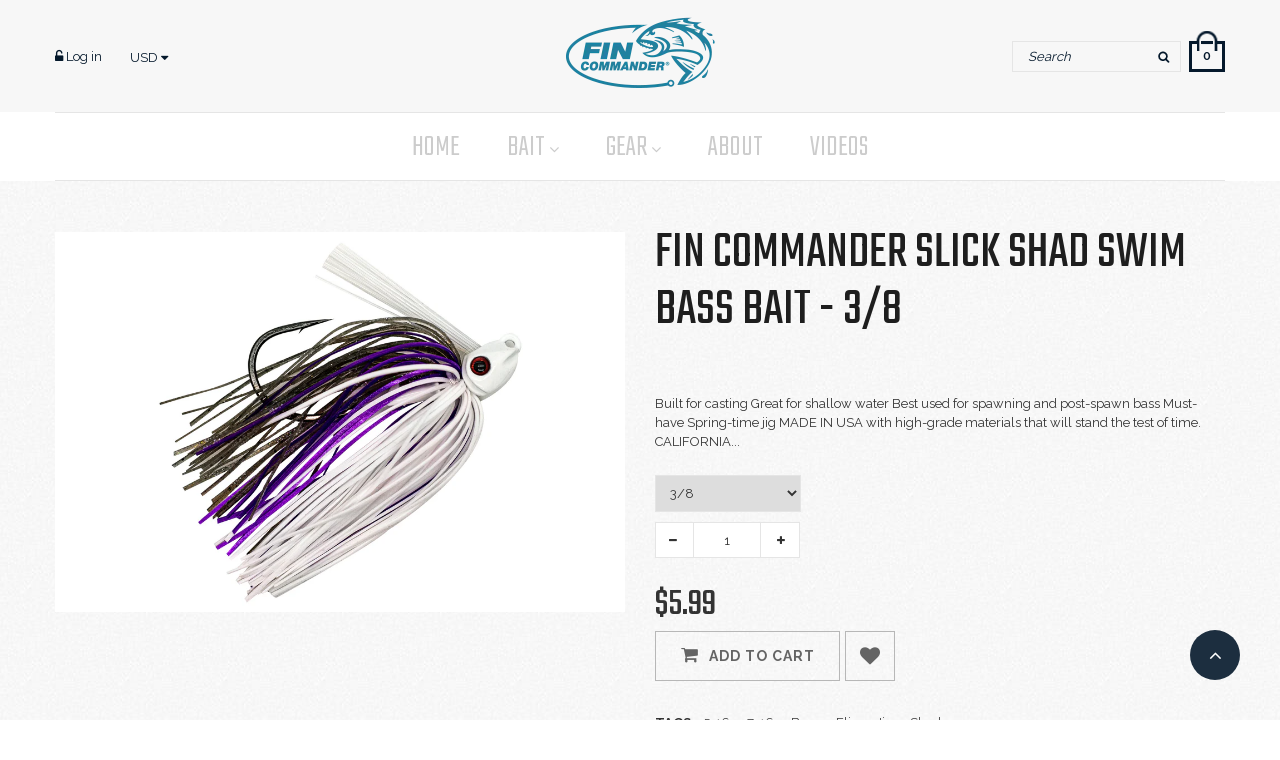

--- FILE ---
content_type: text/html; charset=utf-8
request_url: https://fincommander.com/products/copy-of-fin-commander-shad-swim-bass-bait-3-8
body_size: 24462
content:















<!doctype html>
<!--[if lt IE 7]><html class="no-js ie6 oldie" lang="en"><![endif]-->
<!--[if IE 7]><html class="no-js ie7 oldie" lang="en"><![endif]-->
<!--[if IE 8]><html class="no-js ie8 oldie" lang="en"><![endif]-->
<!--[if gt IE 8]><!--><html class="no-js" lang="en"><!--<![endif]-->
<head>
  
  <link rel="shortcut icon" href="//fincommander.com/cdn/shop/t/2/assets/favicon.png?v=112401053958516286881613583106" type="image/png" />
  
  <meta charset="utf-8" />
  <!--[if IE]><meta http-equiv='X-UA-Compatible' content='IE=edge,chrome=1' /><![endif]-->
  <title>
    Fin Commander Slick Shad Swim Bass Bait - 3/8
  </title>
  
  <meta name="description" content="Built for casting Great for shallow water Best used for spawning and post-spawn bass Must-have Spring-time jig MADE IN USA with high-grade materials that will stand the test of time. CALIFORNIA RESIDENTS PROP 65 WARNING: This product contains chemicals known to the State of California to cause cancer and/or birth defec" />
  
  <meta name="viewport" content="width=device-width, initial-scale=1.0" />
  <link rel="canonical" href="https://fincommander.com/products/copy-of-fin-commander-shad-swim-bass-bait-3-8" /> 

  


  <meta property="og:type" content="product" />
  <meta property="og:title" content="Fin Commander Slick Shad Swim Bass Bait  - 3/8" />
  
  <meta property="og:image" content="http://fincommander.com/cdn/shop/products/WhiteshadPurple_swim_grande.jpg?v=1645717435" />
  <meta property="og:image:secure_url" content="https://fincommander.com/cdn/shop/products/WhiteshadPurple_swim_grande.jpg?v=1645717435" />
  
  <meta property="og:price:amount" content="5.99" />
  <meta property="og:price:currency" content="USD" />



<meta property="og:description" content="Built for casting Great for shallow water Best used for spawning and post-spawn bass Must-have Spring-time jig MADE IN USA with high-grade materials that will stand the test of time. CALIFORNIA RESIDENTS PROP 65 WARNING: This product contains chemicals known to the State of California to cause cancer and/or birth defec" />

<meta property="og:url" content="https://fincommander.com/products/copy-of-fin-commander-shad-swim-bass-bait-3-8" />
<meta property="og:site_name" content="Fin Commander" />

  



  <meta name="twitter:site" content="@">


  <meta name="twitter:card" content="product">
  <meta name="twitter:title" content="Fin Commander Slick Shad Swim Bass Bait  - 3/8">
  <meta name="twitter:description" content="Built for casting
Great for shallow water
Best used for spawning and post-spawn bass
Must-have Spring-time jig

MADE IN USA with high-grade materials that will stand the test of time.

CALIFORNIA RESIDENTS PROP 65 WARNING: This product contains chemicals known to the State of California to cause cancer and/or birth defects or other reproductive harm.">
  <meta name="twitter:image" content="https://fincommander.com/cdn/shop/products/WhiteshadPurple_swim_medium.jpg?v=1645717435">
  <meta name="twitter:image:width" content="240">
  <meta name="twitter:image:height" content="240">
  <meta name="twitter:label1" content="Price">
  <meta name="twitter:data1" content="$5.99 USD">
  
  <meta name="twitter:label2" content="Brand">
  <meta name="twitter:data2" content="FinCommander">
  


  
  <link rel="stylesheet" type="text/css" href="//fonts.googleapis.com/css?family=Teko:300,400,600,700">
  
  
  <link rel="stylesheet" type="text/css" href="//fonts.googleapis.com/css?family=Raleway:300,400,600,700">
    

  <link href="//maxcdn.bootstrapcdn.com/bootstrap/3.3.4/css/bootstrap.min.css" rel="stylesheet" type="text/css" media="all" />
  <link href="//maxcdn.bootstrapcdn.com/font-awesome/4.3.0/css/font-awesome.min.css" rel="stylesheet" type="text/css" media="all" />
  
  <link href="//fincommander.com/cdn/shop/t/2/assets/social-buttons.scss.css?v=49508876310132495661674778308" rel="stylesheet" type="text/css" media="all" />
  <link href="//fincommander.com/cdn/shop/t/2/assets/jquery.bxslider.css?v=44381954700580748601613167283" rel="stylesheet" type="text/css" media="all" />
  

  <link href="//fincommander.com/cdn/shop/t/2/assets/animate.min.css?v=120312631238287695991613167248" rel="stylesheet" type="text/css" media="all" />
  <link href="//fincommander.com/cdn/shop/t/2/assets/owl.carousel.css?v=81449784631405239621613167299" rel="stylesheet" type="text/css" media="all" />  
  <link href="//fincommander.com/cdn/shop/t/2/assets/swatch.css?v=94725321100087148611613167335" rel="stylesheet" type="text/css" media="all" />
  <link href="//fincommander.com/cdn/shop/t/2/assets/jquery.jgrowl.min.css?v=43176603923341091101613167286" rel="stylesheet" type="text/css" media="all" />  
  <link href="//fincommander.com/cdn/shop/t/2/assets/cs-citycycle.styles.css?v=123083636645235157581686262166" rel="stylesheet" type="text/css" media="all" />
  <link href="//fincommander.com/cdn/shop/t/2/assets/cs-citycycle.global.css?v=40160006206026988251674778308" rel="stylesheet" type="text/css" media="all" />  

  <script src="//fincommander.com/cdn/shop/t/2/assets/html5shiv.js?v=107268875627107148941613167274" type="text/javascript"></script> 
  <script src="//ajax.googleapis.com/ajax/libs/jquery/1.9.1/jquery.min.js" type="text/javascript"></script>
  <script src="//fincommander.com/cdn/shop/t/2/assets/jquery-ui-1.9.2.custom.min.js?v=155307358668492256221613167283" type="text/javascript"></script>
  <script src="//fincommander.com/cdn/shopifycloud/storefront/assets/themes_support/option_selection-b017cd28.js" type="text/javascript"></script>
  <script src="//fincommander.com/cdn/shopifycloud/storefront/assets/themes_support/api.jquery-7ab1a3a4.js" type="text/javascript"></script>
  
  <script src="//fincommander.com/cdn/shop/t/2/assets/scripts.js?v=100173019256235358881613167335" type="text/javascript"></script>
  <script src="//fincommander.com/cdn/shop/t/2/assets/social-buttons.js?v=11321258142971877191613167335" type="text/javascript"></script>
  <script src="//fincommander.com/cdn/shop/t/2/assets/jquery.flexslider-min.js?v=137710136117508506181613167285" type="text/javascript"></script>
  
  <script src="//fincommander.com/cdn/shop/t/2/assets/jquery.zoom.js?v=7098547149633335911613167288" type="text/javascript"></script>
  
  <script src="//fincommander.com/cdn/shop/t/2/assets/jquery.tweet.js?v=22827839513575909791613167335" type="text/javascript"></script>
  <script src="//fincommander.com/cdn/shop/t/2/assets/jquery.fancybox.js?v=41031478351573441371613167285" type="text/javascript"></script>
  <script src="//maxcdn.bootstrapcdn.com/bootstrap/3.3.4/js/bootstrap.min.js" type="text/javascript"></script>
  <script src="//cdnjs.cloudflare.com/ajax/libs/jquery.isotope/2.2.0/isotope.pkgd.min.js" type="text/javascript"></script>
  <script src="//fincommander.com/cdn/shop/t/2/assets/imagesloaded.pkgd.min.js?v=58209854333173575541613167280" type="text/javascript"></script>
  <script src="//fincommander.com/cdn/shop/t/2/assets/instafeed.min.js?v=109694167883035091191613167281" type="text/javascript"></script>
  
  
  <script>window.performance && window.performance.mark && window.performance.mark('shopify.content_for_header.start');</script><meta name="facebook-domain-verification" content="cnixn66ug47b5z6z8e3bftcib93l2s">
<meta name="google-site-verification" content="EyiFsqGFK1D3-tRRF64_dwvq8PG1G9VvdLwbcqx7fDk">
<meta id="shopify-digital-wallet" name="shopify-digital-wallet" content="/53668741320/digital_wallets/dialog">
<meta name="shopify-checkout-api-token" content="684619e801ce1b0a54cd3fdb25efdc89">
<link rel="alternate" type="application/json+oembed" href="https://fincommander.com/products/copy-of-fin-commander-shad-swim-bass-bait-3-8.oembed">
<script async="async" src="/checkouts/internal/preloads.js?locale=en-US"></script>
<link rel="preconnect" href="https://shop.app" crossorigin="anonymous">
<script async="async" src="https://shop.app/checkouts/internal/preloads.js?locale=en-US&shop_id=53668741320" crossorigin="anonymous"></script>
<script id="apple-pay-shop-capabilities" type="application/json">{"shopId":53668741320,"countryCode":"US","currencyCode":"USD","merchantCapabilities":["supports3DS"],"merchantId":"gid:\/\/shopify\/Shop\/53668741320","merchantName":"Fin Commander","requiredBillingContactFields":["postalAddress","email"],"requiredShippingContactFields":["postalAddress","email"],"shippingType":"shipping","supportedNetworks":["visa","masterCard","amex","discover","elo","jcb"],"total":{"type":"pending","label":"Fin Commander","amount":"1.00"},"shopifyPaymentsEnabled":true,"supportsSubscriptions":true}</script>
<script id="shopify-features" type="application/json">{"accessToken":"684619e801ce1b0a54cd3fdb25efdc89","betas":["rich-media-storefront-analytics"],"domain":"fincommander.com","predictiveSearch":true,"shopId":53668741320,"locale":"en"}</script>
<script>var Shopify = Shopify || {};
Shopify.shop = "fincommander.myshopify.com";
Shopify.locale = "en";
Shopify.currency = {"active":"USD","rate":"1.0"};
Shopify.country = "US";
Shopify.theme = {"name":"Themeforest-t6vqzeih-citycycle-bike-store-respo...","id":118810902728,"schema_name":null,"schema_version":null,"theme_store_id":null,"role":"main"};
Shopify.theme.handle = "null";
Shopify.theme.style = {"id":null,"handle":null};
Shopify.cdnHost = "fincommander.com/cdn";
Shopify.routes = Shopify.routes || {};
Shopify.routes.root = "/";</script>
<script type="module">!function(o){(o.Shopify=o.Shopify||{}).modules=!0}(window);</script>
<script>!function(o){function n(){var o=[];function n(){o.push(Array.prototype.slice.apply(arguments))}return n.q=o,n}var t=o.Shopify=o.Shopify||{};t.loadFeatures=n(),t.autoloadFeatures=n()}(window);</script>
<script>
  window.ShopifyPay = window.ShopifyPay || {};
  window.ShopifyPay.apiHost = "shop.app\/pay";
  window.ShopifyPay.redirectState = null;
</script>
<script id="shop-js-analytics" type="application/json">{"pageType":"product"}</script>
<script defer="defer" async type="module" src="//fincommander.com/cdn/shopifycloud/shop-js/modules/v2/client.init-shop-cart-sync_C5BV16lS.en.esm.js"></script>
<script defer="defer" async type="module" src="//fincommander.com/cdn/shopifycloud/shop-js/modules/v2/chunk.common_CygWptCX.esm.js"></script>
<script type="module">
  await import("//fincommander.com/cdn/shopifycloud/shop-js/modules/v2/client.init-shop-cart-sync_C5BV16lS.en.esm.js");
await import("//fincommander.com/cdn/shopifycloud/shop-js/modules/v2/chunk.common_CygWptCX.esm.js");

  window.Shopify.SignInWithShop?.initShopCartSync?.({"fedCMEnabled":true,"windoidEnabled":true});

</script>
<script>
  window.Shopify = window.Shopify || {};
  if (!window.Shopify.featureAssets) window.Shopify.featureAssets = {};
  window.Shopify.featureAssets['shop-js'] = {"shop-cart-sync":["modules/v2/client.shop-cart-sync_ZFArdW7E.en.esm.js","modules/v2/chunk.common_CygWptCX.esm.js"],"init-fed-cm":["modules/v2/client.init-fed-cm_CmiC4vf6.en.esm.js","modules/v2/chunk.common_CygWptCX.esm.js"],"shop-button":["modules/v2/client.shop-button_tlx5R9nI.en.esm.js","modules/v2/chunk.common_CygWptCX.esm.js"],"shop-cash-offers":["modules/v2/client.shop-cash-offers_DOA2yAJr.en.esm.js","modules/v2/chunk.common_CygWptCX.esm.js","modules/v2/chunk.modal_D71HUcav.esm.js"],"init-windoid":["modules/v2/client.init-windoid_sURxWdc1.en.esm.js","modules/v2/chunk.common_CygWptCX.esm.js"],"shop-toast-manager":["modules/v2/client.shop-toast-manager_ClPi3nE9.en.esm.js","modules/v2/chunk.common_CygWptCX.esm.js"],"init-shop-email-lookup-coordinator":["modules/v2/client.init-shop-email-lookup-coordinator_B8hsDcYM.en.esm.js","modules/v2/chunk.common_CygWptCX.esm.js"],"init-shop-cart-sync":["modules/v2/client.init-shop-cart-sync_C5BV16lS.en.esm.js","modules/v2/chunk.common_CygWptCX.esm.js"],"avatar":["modules/v2/client.avatar_BTnouDA3.en.esm.js"],"pay-button":["modules/v2/client.pay-button_FdsNuTd3.en.esm.js","modules/v2/chunk.common_CygWptCX.esm.js"],"init-customer-accounts":["modules/v2/client.init-customer-accounts_DxDtT_ad.en.esm.js","modules/v2/client.shop-login-button_C5VAVYt1.en.esm.js","modules/v2/chunk.common_CygWptCX.esm.js","modules/v2/chunk.modal_D71HUcav.esm.js"],"init-shop-for-new-customer-accounts":["modules/v2/client.init-shop-for-new-customer-accounts_ChsxoAhi.en.esm.js","modules/v2/client.shop-login-button_C5VAVYt1.en.esm.js","modules/v2/chunk.common_CygWptCX.esm.js","modules/v2/chunk.modal_D71HUcav.esm.js"],"shop-login-button":["modules/v2/client.shop-login-button_C5VAVYt1.en.esm.js","modules/v2/chunk.common_CygWptCX.esm.js","modules/v2/chunk.modal_D71HUcav.esm.js"],"init-customer-accounts-sign-up":["modules/v2/client.init-customer-accounts-sign-up_CPSyQ0Tj.en.esm.js","modules/v2/client.shop-login-button_C5VAVYt1.en.esm.js","modules/v2/chunk.common_CygWptCX.esm.js","modules/v2/chunk.modal_D71HUcav.esm.js"],"shop-follow-button":["modules/v2/client.shop-follow-button_Cva4Ekp9.en.esm.js","modules/v2/chunk.common_CygWptCX.esm.js","modules/v2/chunk.modal_D71HUcav.esm.js"],"checkout-modal":["modules/v2/client.checkout-modal_BPM8l0SH.en.esm.js","modules/v2/chunk.common_CygWptCX.esm.js","modules/v2/chunk.modal_D71HUcav.esm.js"],"lead-capture":["modules/v2/client.lead-capture_Bi8yE_yS.en.esm.js","modules/v2/chunk.common_CygWptCX.esm.js","modules/v2/chunk.modal_D71HUcav.esm.js"],"shop-login":["modules/v2/client.shop-login_D6lNrXab.en.esm.js","modules/v2/chunk.common_CygWptCX.esm.js","modules/v2/chunk.modal_D71HUcav.esm.js"],"payment-terms":["modules/v2/client.payment-terms_CZxnsJam.en.esm.js","modules/v2/chunk.common_CygWptCX.esm.js","modules/v2/chunk.modal_D71HUcav.esm.js"]};
</script>
<script>(function() {
  var isLoaded = false;
  function asyncLoad() {
    if (isLoaded) return;
    isLoaded = true;
    var urls = ["https:\/\/shy.elfsight.com\/p\/platform.js?shop=fincommander.myshopify.com","https:\/\/na.shgcdn3.com\/pixel-collector.js?shop=fincommander.myshopify.com"];
    for (var i = 0; i < urls.length; i++) {
      var s = document.createElement('script');
      s.type = 'text/javascript';
      s.async = true;
      s.src = urls[i];
      var x = document.getElementsByTagName('script')[0];
      x.parentNode.insertBefore(s, x);
    }
  };
  if(window.attachEvent) {
    window.attachEvent('onload', asyncLoad);
  } else {
    window.addEventListener('load', asyncLoad, false);
  }
})();</script>
<script id="__st">var __st={"a":53668741320,"offset":-21600,"reqid":"160abb11-ebcb-4e2d-988d-34b3a5ee3c55-1768795900","pageurl":"fincommander.com\/products\/copy-of-fin-commander-shad-swim-bass-bait-3-8","u":"354ca12d3d72","p":"product","rtyp":"product","rid":7263520391368};</script>
<script>window.ShopifyPaypalV4VisibilityTracking = true;</script>
<script id="captcha-bootstrap">!function(){'use strict';const t='contact',e='account',n='new_comment',o=[[t,t],['blogs',n],['comments',n],[t,'customer']],c=[[e,'customer_login'],[e,'guest_login'],[e,'recover_customer_password'],[e,'create_customer']],r=t=>t.map((([t,e])=>`form[action*='/${t}']:not([data-nocaptcha='true']) input[name='form_type'][value='${e}']`)).join(','),a=t=>()=>t?[...document.querySelectorAll(t)].map((t=>t.form)):[];function s(){const t=[...o],e=r(t);return a(e)}const i='password',u='form_key',d=['recaptcha-v3-token','g-recaptcha-response','h-captcha-response',i],f=()=>{try{return window.sessionStorage}catch{return}},m='__shopify_v',_=t=>t.elements[u];function p(t,e,n=!1){try{const o=window.sessionStorage,c=JSON.parse(o.getItem(e)),{data:r}=function(t){const{data:e,action:n}=t;return t[m]||n?{data:e,action:n}:{data:t,action:n}}(c);for(const[e,n]of Object.entries(r))t.elements[e]&&(t.elements[e].value=n);n&&o.removeItem(e)}catch(o){console.error('form repopulation failed',{error:o})}}const l='form_type',E='cptcha';function T(t){t.dataset[E]=!0}const w=window,h=w.document,L='Shopify',v='ce_forms',y='captcha';let A=!1;((t,e)=>{const n=(g='f06e6c50-85a8-45c8-87d0-21a2b65856fe',I='https://cdn.shopify.com/shopifycloud/storefront-forms-hcaptcha/ce_storefront_forms_captcha_hcaptcha.v1.5.2.iife.js',D={infoText:'Protected by hCaptcha',privacyText:'Privacy',termsText:'Terms'},(t,e,n)=>{const o=w[L][v],c=o.bindForm;if(c)return c(t,g,e,D).then(n);var r;o.q.push([[t,g,e,D],n]),r=I,A||(h.body.append(Object.assign(h.createElement('script'),{id:'captcha-provider',async:!0,src:r})),A=!0)});var g,I,D;w[L]=w[L]||{},w[L][v]=w[L][v]||{},w[L][v].q=[],w[L][y]=w[L][y]||{},w[L][y].protect=function(t,e){n(t,void 0,e),T(t)},Object.freeze(w[L][y]),function(t,e,n,w,h,L){const[v,y,A,g]=function(t,e,n){const i=e?o:[],u=t?c:[],d=[...i,...u],f=r(d),m=r(i),_=r(d.filter((([t,e])=>n.includes(e))));return[a(f),a(m),a(_),s()]}(w,h,L),I=t=>{const e=t.target;return e instanceof HTMLFormElement?e:e&&e.form},D=t=>v().includes(t);t.addEventListener('submit',(t=>{const e=I(t);if(!e)return;const n=D(e)&&!e.dataset.hcaptchaBound&&!e.dataset.recaptchaBound,o=_(e),c=g().includes(e)&&(!o||!o.value);(n||c)&&t.preventDefault(),c&&!n&&(function(t){try{if(!f())return;!function(t){const e=f();if(!e)return;const n=_(t);if(!n)return;const o=n.value;o&&e.removeItem(o)}(t);const e=Array.from(Array(32),(()=>Math.random().toString(36)[2])).join('');!function(t,e){_(t)||t.append(Object.assign(document.createElement('input'),{type:'hidden',name:u})),t.elements[u].value=e}(t,e),function(t,e){const n=f();if(!n)return;const o=[...t.querySelectorAll(`input[type='${i}']`)].map((({name:t})=>t)),c=[...d,...o],r={};for(const[a,s]of new FormData(t).entries())c.includes(a)||(r[a]=s);n.setItem(e,JSON.stringify({[m]:1,action:t.action,data:r}))}(t,e)}catch(e){console.error('failed to persist form',e)}}(e),e.submit())}));const S=(t,e)=>{t&&!t.dataset[E]&&(n(t,e.some((e=>e===t))),T(t))};for(const o of['focusin','change'])t.addEventListener(o,(t=>{const e=I(t);D(e)&&S(e,y())}));const B=e.get('form_key'),M=e.get(l),P=B&&M;t.addEventListener('DOMContentLoaded',(()=>{const t=y();if(P)for(const e of t)e.elements[l].value===M&&p(e,B);[...new Set([...A(),...v().filter((t=>'true'===t.dataset.shopifyCaptcha))])].forEach((e=>S(e,t)))}))}(h,new URLSearchParams(w.location.search),n,t,e,['guest_login'])})(!0,!0)}();</script>
<script integrity="sha256-4kQ18oKyAcykRKYeNunJcIwy7WH5gtpwJnB7kiuLZ1E=" data-source-attribution="shopify.loadfeatures" defer="defer" src="//fincommander.com/cdn/shopifycloud/storefront/assets/storefront/load_feature-a0a9edcb.js" crossorigin="anonymous"></script>
<script crossorigin="anonymous" defer="defer" src="//fincommander.com/cdn/shopifycloud/storefront/assets/shopify_pay/storefront-65b4c6d7.js?v=20250812"></script>
<script data-source-attribution="shopify.dynamic_checkout.dynamic.init">var Shopify=Shopify||{};Shopify.PaymentButton=Shopify.PaymentButton||{isStorefrontPortableWallets:!0,init:function(){window.Shopify.PaymentButton.init=function(){};var t=document.createElement("script");t.src="https://fincommander.com/cdn/shopifycloud/portable-wallets/latest/portable-wallets.en.js",t.type="module",document.head.appendChild(t)}};
</script>
<script data-source-attribution="shopify.dynamic_checkout.buyer_consent">
  function portableWalletsHideBuyerConsent(e){var t=document.getElementById("shopify-buyer-consent"),n=document.getElementById("shopify-subscription-policy-button");t&&n&&(t.classList.add("hidden"),t.setAttribute("aria-hidden","true"),n.removeEventListener("click",e))}function portableWalletsShowBuyerConsent(e){var t=document.getElementById("shopify-buyer-consent"),n=document.getElementById("shopify-subscription-policy-button");t&&n&&(t.classList.remove("hidden"),t.removeAttribute("aria-hidden"),n.addEventListener("click",e))}window.Shopify?.PaymentButton&&(window.Shopify.PaymentButton.hideBuyerConsent=portableWalletsHideBuyerConsent,window.Shopify.PaymentButton.showBuyerConsent=portableWalletsShowBuyerConsent);
</script>
<script data-source-attribution="shopify.dynamic_checkout.cart.bootstrap">document.addEventListener("DOMContentLoaded",(function(){function t(){return document.querySelector("shopify-accelerated-checkout-cart, shopify-accelerated-checkout")}if(t())Shopify.PaymentButton.init();else{new MutationObserver((function(e,n){t()&&(Shopify.PaymentButton.init(),n.disconnect())})).observe(document.body,{childList:!0,subtree:!0})}}));
</script>
<link id="shopify-accelerated-checkout-styles" rel="stylesheet" media="screen" href="https://fincommander.com/cdn/shopifycloud/portable-wallets/latest/accelerated-checkout-backwards-compat.css" crossorigin="anonymous">
<style id="shopify-accelerated-checkout-cart">
        #shopify-buyer-consent {
  margin-top: 1em;
  display: inline-block;
  width: 100%;
}

#shopify-buyer-consent.hidden {
  display: none;
}

#shopify-subscription-policy-button {
  background: none;
  border: none;
  padding: 0;
  text-decoration: underline;
  font-size: inherit;
  cursor: pointer;
}

#shopify-subscription-policy-button::before {
  box-shadow: none;
}

      </style>

<script>window.performance && window.performance.mark && window.performance.mark('shopify.content_for_header.end');</script>
  





  <script type="text/javascript">
    
      window.__shgMoneyFormat = window.__shgMoneyFormat || {"USD":{"currency":"USD","currency_symbol":"$","currency_symbol_location":"left","decimal_places":2,"decimal_separator":".","thousands_separator":","}};
    
    window.__shgCurrentCurrencyCode = window.__shgCurrentCurrencyCode || {
      currency: "USD",
      currency_symbol: "$",
      decimal_separator: ".",
      thousands_separator: ",",
      decimal_places: 2,
      currency_symbol_location: "left"
    };
  </script>





  

<script type="text/javascript">
  
    window.SHG_CUSTOMER = null;
  
</script>







  
  <!-- Global site tag (gtag.js) - Google Analytics -->
<script async src="https://www.googletagmanager.com/gtag/js?id=G-HB0CRE50J5"></script>
<script>
  window.dataLayer = window.dataLayer || [];
  function gtag(){dataLayer.push(arguments);}
  gtag('js', new Date());

  gtag('config', 'G-HB0CRE50J5');
</script>
  
<!-- BEGIN app block: shopify://apps/klaviyo-email-marketing-sms/blocks/klaviyo-onsite-embed/2632fe16-c075-4321-a88b-50b567f42507 -->












  <script async src="https://static.klaviyo.com/onsite/js/Rgr9gJ/klaviyo.js?company_id=Rgr9gJ"></script>
  <script>!function(){if(!window.klaviyo){window._klOnsite=window._klOnsite||[];try{window.klaviyo=new Proxy({},{get:function(n,i){return"push"===i?function(){var n;(n=window._klOnsite).push.apply(n,arguments)}:function(){for(var n=arguments.length,o=new Array(n),w=0;w<n;w++)o[w]=arguments[w];var t="function"==typeof o[o.length-1]?o.pop():void 0,e=new Promise((function(n){window._klOnsite.push([i].concat(o,[function(i){t&&t(i),n(i)}]))}));return e}}})}catch(n){window.klaviyo=window.klaviyo||[],window.klaviyo.push=function(){var n;(n=window._klOnsite).push.apply(n,arguments)}}}}();</script>

  
    <script id="viewed_product">
      if (item == null) {
        var _learnq = _learnq || [];

        var MetafieldReviews = null
        var MetafieldYotpoRating = null
        var MetafieldYotpoCount = null
        var MetafieldLooxRating = null
        var MetafieldLooxCount = null
        var okendoProduct = null
        var okendoProductReviewCount = null
        var okendoProductReviewAverageValue = null
        try {
          // The following fields are used for Customer Hub recently viewed in order to add reviews.
          // This information is not part of __kla_viewed. Instead, it is part of __kla_viewed_reviewed_items
          MetafieldReviews = {};
          MetafieldYotpoRating = null
          MetafieldYotpoCount = null
          MetafieldLooxRating = null
          MetafieldLooxCount = null

          okendoProduct = null
          // If the okendo metafield is not legacy, it will error, which then requires the new json formatted data
          if (okendoProduct && 'error' in okendoProduct) {
            okendoProduct = null
          }
          okendoProductReviewCount = okendoProduct ? okendoProduct.reviewCount : null
          okendoProductReviewAverageValue = okendoProduct ? okendoProduct.reviewAverageValue : null
        } catch (error) {
          console.error('Error in Klaviyo onsite reviews tracking:', error);
        }

        var item = {
          Name: "Fin Commander Slick Shad Swim Bass Bait  - 3\/8",
          ProductID: 7263520391368,
          Categories: ["Bait","Bass"],
          ImageURL: "https://fincommander.com/cdn/shop/products/WhiteshadPurple_swim_grande.jpg?v=1645717435",
          URL: "https://fincommander.com/products/copy-of-fin-commander-shad-swim-bass-bait-3-8",
          Brand: "FinCommander",
          Price: "$5.99",
          Value: "5.99",
          CompareAtPrice: "$0.00"
        };
        _learnq.push(['track', 'Viewed Product', item]);
        _learnq.push(['trackViewedItem', {
          Title: item.Name,
          ItemId: item.ProductID,
          Categories: item.Categories,
          ImageUrl: item.ImageURL,
          Url: item.URL,
          Metadata: {
            Brand: item.Brand,
            Price: item.Price,
            Value: item.Value,
            CompareAtPrice: item.CompareAtPrice
          },
          metafields:{
            reviews: MetafieldReviews,
            yotpo:{
              rating: MetafieldYotpoRating,
              count: MetafieldYotpoCount,
            },
            loox:{
              rating: MetafieldLooxRating,
              count: MetafieldLooxCount,
            },
            okendo: {
              rating: okendoProductReviewAverageValue,
              count: okendoProductReviewCount,
            }
          }
        }]);
      }
    </script>
  




  <script>
    window.klaviyoReviewsProductDesignMode = false
  </script>







<!-- END app block --><link href="https://monorail-edge.shopifysvc.com" rel="dns-prefetch">
<script>(function(){if ("sendBeacon" in navigator && "performance" in window) {try {var session_token_from_headers = performance.getEntriesByType('navigation')[0].serverTiming.find(x => x.name == '_s').description;} catch {var session_token_from_headers = undefined;}var session_cookie_matches = document.cookie.match(/_shopify_s=([^;]*)/);var session_token_from_cookie = session_cookie_matches && session_cookie_matches.length === 2 ? session_cookie_matches[1] : "";var session_token = session_token_from_headers || session_token_from_cookie || "";function handle_abandonment_event(e) {var entries = performance.getEntries().filter(function(entry) {return /monorail-edge.shopifysvc.com/.test(entry.name);});if (!window.abandonment_tracked && entries.length === 0) {window.abandonment_tracked = true;var currentMs = Date.now();var navigation_start = performance.timing.navigationStart;var payload = {shop_id: 53668741320,url: window.location.href,navigation_start,duration: currentMs - navigation_start,session_token,page_type: "product"};window.navigator.sendBeacon("https://monorail-edge.shopifysvc.com/v1/produce", JSON.stringify({schema_id: "online_store_buyer_site_abandonment/1.1",payload: payload,metadata: {event_created_at_ms: currentMs,event_sent_at_ms: currentMs}}));}}window.addEventListener('pagehide', handle_abandonment_event);}}());</script>
<script id="web-pixels-manager-setup">(function e(e,d,r,n,o){if(void 0===o&&(o={}),!Boolean(null===(a=null===(i=window.Shopify)||void 0===i?void 0:i.analytics)||void 0===a?void 0:a.replayQueue)){var i,a;window.Shopify=window.Shopify||{};var t=window.Shopify;t.analytics=t.analytics||{};var s=t.analytics;s.replayQueue=[],s.publish=function(e,d,r){return s.replayQueue.push([e,d,r]),!0};try{self.performance.mark("wpm:start")}catch(e){}var l=function(){var e={modern:/Edge?\/(1{2}[4-9]|1[2-9]\d|[2-9]\d{2}|\d{4,})\.\d+(\.\d+|)|Firefox\/(1{2}[4-9]|1[2-9]\d|[2-9]\d{2}|\d{4,})\.\d+(\.\d+|)|Chrom(ium|e)\/(9{2}|\d{3,})\.\d+(\.\d+|)|(Maci|X1{2}).+ Version\/(15\.\d+|(1[6-9]|[2-9]\d|\d{3,})\.\d+)([,.]\d+|)( \(\w+\)|)( Mobile\/\w+|) Safari\/|Chrome.+OPR\/(9{2}|\d{3,})\.\d+\.\d+|(CPU[ +]OS|iPhone[ +]OS|CPU[ +]iPhone|CPU IPhone OS|CPU iPad OS)[ +]+(15[._]\d+|(1[6-9]|[2-9]\d|\d{3,})[._]\d+)([._]\d+|)|Android:?[ /-](13[3-9]|1[4-9]\d|[2-9]\d{2}|\d{4,})(\.\d+|)(\.\d+|)|Android.+Firefox\/(13[5-9]|1[4-9]\d|[2-9]\d{2}|\d{4,})\.\d+(\.\d+|)|Android.+Chrom(ium|e)\/(13[3-9]|1[4-9]\d|[2-9]\d{2}|\d{4,})\.\d+(\.\d+|)|SamsungBrowser\/([2-9]\d|\d{3,})\.\d+/,legacy:/Edge?\/(1[6-9]|[2-9]\d|\d{3,})\.\d+(\.\d+|)|Firefox\/(5[4-9]|[6-9]\d|\d{3,})\.\d+(\.\d+|)|Chrom(ium|e)\/(5[1-9]|[6-9]\d|\d{3,})\.\d+(\.\d+|)([\d.]+$|.*Safari\/(?![\d.]+ Edge\/[\d.]+$))|(Maci|X1{2}).+ Version\/(10\.\d+|(1[1-9]|[2-9]\d|\d{3,})\.\d+)([,.]\d+|)( \(\w+\)|)( Mobile\/\w+|) Safari\/|Chrome.+OPR\/(3[89]|[4-9]\d|\d{3,})\.\d+\.\d+|(CPU[ +]OS|iPhone[ +]OS|CPU[ +]iPhone|CPU IPhone OS|CPU iPad OS)[ +]+(10[._]\d+|(1[1-9]|[2-9]\d|\d{3,})[._]\d+)([._]\d+|)|Android:?[ /-](13[3-9]|1[4-9]\d|[2-9]\d{2}|\d{4,})(\.\d+|)(\.\d+|)|Mobile Safari.+OPR\/([89]\d|\d{3,})\.\d+\.\d+|Android.+Firefox\/(13[5-9]|1[4-9]\d|[2-9]\d{2}|\d{4,})\.\d+(\.\d+|)|Android.+Chrom(ium|e)\/(13[3-9]|1[4-9]\d|[2-9]\d{2}|\d{4,})\.\d+(\.\d+|)|Android.+(UC? ?Browser|UCWEB|U3)[ /]?(15\.([5-9]|\d{2,})|(1[6-9]|[2-9]\d|\d{3,})\.\d+)\.\d+|SamsungBrowser\/(5\.\d+|([6-9]|\d{2,})\.\d+)|Android.+MQ{2}Browser\/(14(\.(9|\d{2,})|)|(1[5-9]|[2-9]\d|\d{3,})(\.\d+|))(\.\d+|)|K[Aa][Ii]OS\/(3\.\d+|([4-9]|\d{2,})\.\d+)(\.\d+|)/},d=e.modern,r=e.legacy,n=navigator.userAgent;return n.match(d)?"modern":n.match(r)?"legacy":"unknown"}(),u="modern"===l?"modern":"legacy",c=(null!=n?n:{modern:"",legacy:""})[u],f=function(e){return[e.baseUrl,"/wpm","/b",e.hashVersion,"modern"===e.buildTarget?"m":"l",".js"].join("")}({baseUrl:d,hashVersion:r,buildTarget:u}),m=function(e){var d=e.version,r=e.bundleTarget,n=e.surface,o=e.pageUrl,i=e.monorailEndpoint;return{emit:function(e){var a=e.status,t=e.errorMsg,s=(new Date).getTime(),l=JSON.stringify({metadata:{event_sent_at_ms:s},events:[{schema_id:"web_pixels_manager_load/3.1",payload:{version:d,bundle_target:r,page_url:o,status:a,surface:n,error_msg:t},metadata:{event_created_at_ms:s}}]});if(!i)return console&&console.warn&&console.warn("[Web Pixels Manager] No Monorail endpoint provided, skipping logging."),!1;try{return self.navigator.sendBeacon.bind(self.navigator)(i,l)}catch(e){}var u=new XMLHttpRequest;try{return u.open("POST",i,!0),u.setRequestHeader("Content-Type","text/plain"),u.send(l),!0}catch(e){return console&&console.warn&&console.warn("[Web Pixels Manager] Got an unhandled error while logging to Monorail."),!1}}}}({version:r,bundleTarget:l,surface:e.surface,pageUrl:self.location.href,monorailEndpoint:e.monorailEndpoint});try{o.browserTarget=l,function(e){var d=e.src,r=e.async,n=void 0===r||r,o=e.onload,i=e.onerror,a=e.sri,t=e.scriptDataAttributes,s=void 0===t?{}:t,l=document.createElement("script"),u=document.querySelector("head"),c=document.querySelector("body");if(l.async=n,l.src=d,a&&(l.integrity=a,l.crossOrigin="anonymous"),s)for(var f in s)if(Object.prototype.hasOwnProperty.call(s,f))try{l.dataset[f]=s[f]}catch(e){}if(o&&l.addEventListener("load",o),i&&l.addEventListener("error",i),u)u.appendChild(l);else{if(!c)throw new Error("Did not find a head or body element to append the script");c.appendChild(l)}}({src:f,async:!0,onload:function(){if(!function(){var e,d;return Boolean(null===(d=null===(e=window.Shopify)||void 0===e?void 0:e.analytics)||void 0===d?void 0:d.initialized)}()){var d=window.webPixelsManager.init(e)||void 0;if(d){var r=window.Shopify.analytics;r.replayQueue.forEach((function(e){var r=e[0],n=e[1],o=e[2];d.publishCustomEvent(r,n,o)})),r.replayQueue=[],r.publish=d.publishCustomEvent,r.visitor=d.visitor,r.initialized=!0}}},onerror:function(){return m.emit({status:"failed",errorMsg:"".concat(f," has failed to load")})},sri:function(e){var d=/^sha384-[A-Za-z0-9+/=]+$/;return"string"==typeof e&&d.test(e)}(c)?c:"",scriptDataAttributes:o}),m.emit({status:"loading"})}catch(e){m.emit({status:"failed",errorMsg:(null==e?void 0:e.message)||"Unknown error"})}}})({shopId: 53668741320,storefrontBaseUrl: "https://fincommander.com",extensionsBaseUrl: "https://extensions.shopifycdn.com/cdn/shopifycloud/web-pixels-manager",monorailEndpoint: "https://monorail-edge.shopifysvc.com/unstable/produce_batch",surface: "storefront-renderer",enabledBetaFlags: ["2dca8a86"],webPixelsConfigList: [{"id":"821330120","configuration":"{\"site_id\":\"3e3e8603-7ac7-4f17-a072-c583be259c79\",\"analytics_endpoint\":\"https:\\\/\\\/na.shgcdn3.com\"}","eventPayloadVersion":"v1","runtimeContext":"STRICT","scriptVersion":"695709fc3f146fa50a25299517a954f2","type":"APP","apiClientId":1158168,"privacyPurposes":["ANALYTICS","MARKETING","SALE_OF_DATA"],"dataSharingAdjustments":{"protectedCustomerApprovalScopes":["read_customer_personal_data"]}},{"id":"424968392","configuration":"{\"config\":\"{\\\"pixel_id\\\":\\\"G-HB0CRE50J5\\\",\\\"target_country\\\":\\\"US\\\",\\\"gtag_events\\\":[{\\\"type\\\":\\\"begin_checkout\\\",\\\"action_label\\\":\\\"G-HB0CRE50J5\\\"},{\\\"type\\\":\\\"search\\\",\\\"action_label\\\":\\\"G-HB0CRE50J5\\\"},{\\\"type\\\":\\\"view_item\\\",\\\"action_label\\\":[\\\"G-HB0CRE50J5\\\",\\\"MC-5HW1VRJDGE\\\"]},{\\\"type\\\":\\\"purchase\\\",\\\"action_label\\\":[\\\"G-HB0CRE50J5\\\",\\\"MC-5HW1VRJDGE\\\"]},{\\\"type\\\":\\\"page_view\\\",\\\"action_label\\\":[\\\"G-HB0CRE50J5\\\",\\\"MC-5HW1VRJDGE\\\"]},{\\\"type\\\":\\\"add_payment_info\\\",\\\"action_label\\\":\\\"G-HB0CRE50J5\\\"},{\\\"type\\\":\\\"add_to_cart\\\",\\\"action_label\\\":\\\"G-HB0CRE50J5\\\"}],\\\"enable_monitoring_mode\\\":false}\"}","eventPayloadVersion":"v1","runtimeContext":"OPEN","scriptVersion":"b2a88bafab3e21179ed38636efcd8a93","type":"APP","apiClientId":1780363,"privacyPurposes":[],"dataSharingAdjustments":{"protectedCustomerApprovalScopes":["read_customer_address","read_customer_email","read_customer_name","read_customer_personal_data","read_customer_phone"]}},{"id":"200900808","configuration":"{\"pixel_id\":\"736715931465288\",\"pixel_type\":\"facebook_pixel\",\"metaapp_system_user_token\":\"-\"}","eventPayloadVersion":"v1","runtimeContext":"OPEN","scriptVersion":"ca16bc87fe92b6042fbaa3acc2fbdaa6","type":"APP","apiClientId":2329312,"privacyPurposes":["ANALYTICS","MARKETING","SALE_OF_DATA"],"dataSharingAdjustments":{"protectedCustomerApprovalScopes":["read_customer_address","read_customer_email","read_customer_name","read_customer_personal_data","read_customer_phone"]}},{"id":"shopify-app-pixel","configuration":"{}","eventPayloadVersion":"v1","runtimeContext":"STRICT","scriptVersion":"0450","apiClientId":"shopify-pixel","type":"APP","privacyPurposes":["ANALYTICS","MARKETING"]},{"id":"shopify-custom-pixel","eventPayloadVersion":"v1","runtimeContext":"LAX","scriptVersion":"0450","apiClientId":"shopify-pixel","type":"CUSTOM","privacyPurposes":["ANALYTICS","MARKETING"]}],isMerchantRequest: false,initData: {"shop":{"name":"Fin Commander","paymentSettings":{"currencyCode":"USD"},"myshopifyDomain":"fincommander.myshopify.com","countryCode":"US","storefrontUrl":"https:\/\/fincommander.com"},"customer":null,"cart":null,"checkout":null,"productVariants":[{"price":{"amount":5.99,"currencyCode":"USD"},"product":{"title":"Fin Commander Slick Shad Swim Bass Bait  - 3\/8","vendor":"FinCommander","id":"7263520391368","untranslatedTitle":"Fin Commander Slick Shad Swim Bass Bait  - 3\/8","url":"\/products\/copy-of-fin-commander-shad-swim-bass-bait-3-8","type":"Bait"},"id":"41630482137288","image":{"src":"\/\/fincommander.com\/cdn\/shop\/products\/WhiteshadPurple_swim.jpg?v=1645717435"},"sku":null,"title":"3\/8","untranslatedTitle":"3\/8"}],"purchasingCompany":null},},"https://fincommander.com/cdn","fcfee988w5aeb613cpc8e4bc33m6693e112",{"modern":"","legacy":""},{"shopId":"53668741320","storefrontBaseUrl":"https:\/\/fincommander.com","extensionBaseUrl":"https:\/\/extensions.shopifycdn.com\/cdn\/shopifycloud\/web-pixels-manager","surface":"storefront-renderer","enabledBetaFlags":"[\"2dca8a86\"]","isMerchantRequest":"false","hashVersion":"fcfee988w5aeb613cpc8e4bc33m6693e112","publish":"custom","events":"[[\"page_viewed\",{}],[\"product_viewed\",{\"productVariant\":{\"price\":{\"amount\":5.99,\"currencyCode\":\"USD\"},\"product\":{\"title\":\"Fin Commander Slick Shad Swim Bass Bait  - 3\/8\",\"vendor\":\"FinCommander\",\"id\":\"7263520391368\",\"untranslatedTitle\":\"Fin Commander Slick Shad Swim Bass Bait  - 3\/8\",\"url\":\"\/products\/copy-of-fin-commander-shad-swim-bass-bait-3-8\",\"type\":\"Bait\"},\"id\":\"41630482137288\",\"image\":{\"src\":\"\/\/fincommander.com\/cdn\/shop\/products\/WhiteshadPurple_swim.jpg?v=1645717435\"},\"sku\":null,\"title\":\"3\/8\",\"untranslatedTitle\":\"3\/8\"}}]]"});</script><script>
  window.ShopifyAnalytics = window.ShopifyAnalytics || {};
  window.ShopifyAnalytics.meta = window.ShopifyAnalytics.meta || {};
  window.ShopifyAnalytics.meta.currency = 'USD';
  var meta = {"product":{"id":7263520391368,"gid":"gid:\/\/shopify\/Product\/7263520391368","vendor":"FinCommander","type":"Bait","handle":"copy-of-fin-commander-shad-swim-bass-bait-3-8","variants":[{"id":41630482137288,"price":599,"name":"Fin Commander Slick Shad Swim Bass Bait  - 3\/8 - 3\/8","public_title":"3\/8","sku":null}],"remote":false},"page":{"pageType":"product","resourceType":"product","resourceId":7263520391368,"requestId":"160abb11-ebcb-4e2d-988d-34b3a5ee3c55-1768795900"}};
  for (var attr in meta) {
    window.ShopifyAnalytics.meta[attr] = meta[attr];
  }
</script>
<script class="analytics">
  (function () {
    var customDocumentWrite = function(content) {
      var jquery = null;

      if (window.jQuery) {
        jquery = window.jQuery;
      } else if (window.Checkout && window.Checkout.$) {
        jquery = window.Checkout.$;
      }

      if (jquery) {
        jquery('body').append(content);
      }
    };

    var hasLoggedConversion = function(token) {
      if (token) {
        return document.cookie.indexOf('loggedConversion=' + token) !== -1;
      }
      return false;
    }

    var setCookieIfConversion = function(token) {
      if (token) {
        var twoMonthsFromNow = new Date(Date.now());
        twoMonthsFromNow.setMonth(twoMonthsFromNow.getMonth() + 2);

        document.cookie = 'loggedConversion=' + token + '; expires=' + twoMonthsFromNow;
      }
    }

    var trekkie = window.ShopifyAnalytics.lib = window.trekkie = window.trekkie || [];
    if (trekkie.integrations) {
      return;
    }
    trekkie.methods = [
      'identify',
      'page',
      'ready',
      'track',
      'trackForm',
      'trackLink'
    ];
    trekkie.factory = function(method) {
      return function() {
        var args = Array.prototype.slice.call(arguments);
        args.unshift(method);
        trekkie.push(args);
        return trekkie;
      };
    };
    for (var i = 0; i < trekkie.methods.length; i++) {
      var key = trekkie.methods[i];
      trekkie[key] = trekkie.factory(key);
    }
    trekkie.load = function(config) {
      trekkie.config = config || {};
      trekkie.config.initialDocumentCookie = document.cookie;
      var first = document.getElementsByTagName('script')[0];
      var script = document.createElement('script');
      script.type = 'text/javascript';
      script.onerror = function(e) {
        var scriptFallback = document.createElement('script');
        scriptFallback.type = 'text/javascript';
        scriptFallback.onerror = function(error) {
                var Monorail = {
      produce: function produce(monorailDomain, schemaId, payload) {
        var currentMs = new Date().getTime();
        var event = {
          schema_id: schemaId,
          payload: payload,
          metadata: {
            event_created_at_ms: currentMs,
            event_sent_at_ms: currentMs
          }
        };
        return Monorail.sendRequest("https://" + monorailDomain + "/v1/produce", JSON.stringify(event));
      },
      sendRequest: function sendRequest(endpointUrl, payload) {
        // Try the sendBeacon API
        if (window && window.navigator && typeof window.navigator.sendBeacon === 'function' && typeof window.Blob === 'function' && !Monorail.isIos12()) {
          var blobData = new window.Blob([payload], {
            type: 'text/plain'
          });

          if (window.navigator.sendBeacon(endpointUrl, blobData)) {
            return true;
          } // sendBeacon was not successful

        } // XHR beacon

        var xhr = new XMLHttpRequest();

        try {
          xhr.open('POST', endpointUrl);
          xhr.setRequestHeader('Content-Type', 'text/plain');
          xhr.send(payload);
        } catch (e) {
          console.log(e);
        }

        return false;
      },
      isIos12: function isIos12() {
        return window.navigator.userAgent.lastIndexOf('iPhone; CPU iPhone OS 12_') !== -1 || window.navigator.userAgent.lastIndexOf('iPad; CPU OS 12_') !== -1;
      }
    };
    Monorail.produce('monorail-edge.shopifysvc.com',
      'trekkie_storefront_load_errors/1.1',
      {shop_id: 53668741320,
      theme_id: 118810902728,
      app_name: "storefront",
      context_url: window.location.href,
      source_url: "//fincommander.com/cdn/s/trekkie.storefront.cd680fe47e6c39ca5d5df5f0a32d569bc48c0f27.min.js"});

        };
        scriptFallback.async = true;
        scriptFallback.src = '//fincommander.com/cdn/s/trekkie.storefront.cd680fe47e6c39ca5d5df5f0a32d569bc48c0f27.min.js';
        first.parentNode.insertBefore(scriptFallback, first);
      };
      script.async = true;
      script.src = '//fincommander.com/cdn/s/trekkie.storefront.cd680fe47e6c39ca5d5df5f0a32d569bc48c0f27.min.js';
      first.parentNode.insertBefore(script, first);
    };
    trekkie.load(
      {"Trekkie":{"appName":"storefront","development":false,"defaultAttributes":{"shopId":53668741320,"isMerchantRequest":null,"themeId":118810902728,"themeCityHash":"13195925353064676230","contentLanguage":"en","currency":"USD","eventMetadataId":"fce92cd4-10bd-4507-9fd5-4c5deed2eae2"},"isServerSideCookieWritingEnabled":true,"monorailRegion":"shop_domain","enabledBetaFlags":["65f19447"]},"Session Attribution":{},"S2S":{"facebookCapiEnabled":true,"source":"trekkie-storefront-renderer","apiClientId":580111}}
    );

    var loaded = false;
    trekkie.ready(function() {
      if (loaded) return;
      loaded = true;

      window.ShopifyAnalytics.lib = window.trekkie;

      var originalDocumentWrite = document.write;
      document.write = customDocumentWrite;
      try { window.ShopifyAnalytics.merchantGoogleAnalytics.call(this); } catch(error) {};
      document.write = originalDocumentWrite;

      window.ShopifyAnalytics.lib.page(null,{"pageType":"product","resourceType":"product","resourceId":7263520391368,"requestId":"160abb11-ebcb-4e2d-988d-34b3a5ee3c55-1768795900","shopifyEmitted":true});

      var match = window.location.pathname.match(/checkouts\/(.+)\/(thank_you|post_purchase)/)
      var token = match? match[1]: undefined;
      if (!hasLoggedConversion(token)) {
        setCookieIfConversion(token);
        window.ShopifyAnalytics.lib.track("Viewed Product",{"currency":"USD","variantId":41630482137288,"productId":7263520391368,"productGid":"gid:\/\/shopify\/Product\/7263520391368","name":"Fin Commander Slick Shad Swim Bass Bait  - 3\/8 - 3\/8","price":"5.99","sku":null,"brand":"FinCommander","variant":"3\/8","category":"Bait","nonInteraction":true,"remote":false},undefined,undefined,{"shopifyEmitted":true});
      window.ShopifyAnalytics.lib.track("monorail:\/\/trekkie_storefront_viewed_product\/1.1",{"currency":"USD","variantId":41630482137288,"productId":7263520391368,"productGid":"gid:\/\/shopify\/Product\/7263520391368","name":"Fin Commander Slick Shad Swim Bass Bait  - 3\/8 - 3\/8","price":"5.99","sku":null,"brand":"FinCommander","variant":"3\/8","category":"Bait","nonInteraction":true,"remote":false,"referer":"https:\/\/fincommander.com\/products\/copy-of-fin-commander-shad-swim-bass-bait-3-8"});
      }
    });


        var eventsListenerScript = document.createElement('script');
        eventsListenerScript.async = true;
        eventsListenerScript.src = "//fincommander.com/cdn/shopifycloud/storefront/assets/shop_events_listener-3da45d37.js";
        document.getElementsByTagName('head')[0].appendChild(eventsListenerScript);

})();</script>
<script
  defer
  src="https://fincommander.com/cdn/shopifycloud/perf-kit/shopify-perf-kit-3.0.4.min.js"
  data-application="storefront-renderer"
  data-shop-id="53668741320"
  data-render-region="gcp-us-central1"
  data-page-type="product"
  data-theme-instance-id="118810902728"
  data-theme-name=""
  data-theme-version=""
  data-monorail-region="shop_domain"
  data-resource-timing-sampling-rate="10"
  data-shs="true"
  data-shs-beacon="true"
  data-shs-export-with-fetch="true"
  data-shs-logs-sample-rate="1"
  data-shs-beacon-endpoint="https://fincommander.com/api/collect"
></script>
</head>

<body >

  
  <!-- preloading screen -->
  <div id="loading-div">
    <div id="loader-wrapper">
      <div class="loading-div-logo">
        
        <h1><a href="/"><img src="//fincommander.com/cdn/shop/t/2/assets/logo.png?v=167688486252987007301613583483" alt="Fin Commander" /></a></h1>
        
        
      </div>
      <div id="loader"></div>
    </div>
  </div>
  
  
  <!-- Content -->
  <div id="right-content">
    <!-- Header -->
      <div class="header-group">
  <header id="top" class="fadeInDown clearfix">
    <div class="container">
      <div class="gr-top-header">
        <!-- Left Links Block -->
        <div class="left-links-block left-block hidden-xs">
          <ul class="list-inline list-unstyled text-left">
            <!-- Customer links -->
            
            
            <li class="toolbar-customer header-login">
              <span id="loginButton" class="dropdown-toggle" data-toggle="dropdown">
                <i class="sub-dropdown1 visible-sm visible-md visible-lg"></i>
                <i class="sub-dropdown visible-sm visible-md visible-lg"></i>
                <i class="fa fa-unlock-alt"></i>
                <a href="https://fincommander.com/customer_authentication/redirect?locale=en&amp;region_country=US" id="customer_login_link">Log in</a>
              </span>
              <!-- Customer Account Login -->
              <div id="loginBox" class="dropdown-menu text-left">
                <form method="post" action="/account/login" id="customer_login" accept-charset="UTF-8" data-login-with-shop-sign-in="true"><input type="hidden" name="form_type" value="customer_login" /><input type="hidden" name="utf8" value="✓" />
                <div id="bodyBox">
                  <ul class="control-container customer-accounts list-unstyled">
                    <li class="clearfix">
                      <label for="customer_email_box" class="control-label">Email Address <span class="req">*</span></label>
                      <input type="email" value="" name="customer[email]" id="customer_email_box" class="form-control" />
                    </li>
                    
                    <li class="clearfix">
                      <label for="customer_password_box" class="control-label">Password <span class="req">*</span></label>
                      <input type="password" value="" name="customer[password]" id="customer_password_box" class="form-control password" />
                    </li>
                    
                    <li class="clearfix">
                      <span class="required field">*required field</span>
                    </li>
                    <li class="clearfix">
                      <a href="/account/login#recover"><span class="red">?</span> Forgot your password</a>
                    </li>
                    <li class="clearfix">
                      <button class="btn btn-1" type="submit">Login</button>
                    </li>                  
                    <li class="clearfix">
                      <a class="action btn btn-3" href="/account/register">Create an account</a>
                    </li>
                  </ul>
                </div>
                </form>
              </div>
            </li>
            
            

            <!-- Currency -->
            
            <li class="currency_group hidden-xs">
              <div class="currencies-switcher">
                

<div class="currency btn-group uppercase">
  <a class="currency_wrapper dropdown-toggle" data-toggle="dropdown">
    <i class="sub-dropdown1 visible-sm visible-md visible-lg"></i>
    <i class="sub-dropdown visible-sm visible-md visible-lg"></i>
    
    <span class="currency_code heading hidden-xs">USD</span>
    <span class="currency_code visible-xs">USD</span>
    <i class="fa fa-caret-down"></i>
  </a>
  <ul class="currencies dropdown-menu text-left">
    
    
    <li class="currency-USD active">
      <a href="javascript:;">USD</a>
      <input type="hidden" value="USD" />
    </li>
    
    
    <li class="currency-GBP">
      <a href="javascript:;">GBP</a>
      <input type="hidden" value="GBP" />
    </li>
    
    
    
    
    
    <li class="currency-EUR">
      <a href="javascript:;">EUR</a>
      <input type="hidden" value="EUR" />
    </li>
    
    
  </ul>
  
  <select class="currencies_src hide" name="currencies">
    
    
    <option value="USD" selected="selected">USD</option>
    
    
    <option value="GBP">GBP</option>
    
    
    
    
    
    <option value="EUR">EUR</option>
    
    
  </select>
</div>



              </div>
            </li>
            

          </ul>
        </div>

        <!-- Middle Logo Block -->
        <div class="middle-logo-blocks middle-block logo-menu-wrapper">
          <div class="nav-logo">
            <div class="logo">
              
              <h1><a href="/"><img src="//fincommander.com/cdn/shop/t/2/assets/logo.png?v=167688486252987007301613583483" alt="Fin Commander" /></a></h1>
              
              
            </div> 
          </div>
        </div>

        <!-- Right Cart Blocks -->
        <div class="right-cart-blocks right-block"> 
          <ul class="list-inline list-unstyled text-left hidden-xs">
            <!-- Search Block -->
            
            <li class="wrapper-search">
              <div class="header-search">
                <form class="search" action="/search">
                  <input type="hidden" name="type" value="product" />	
                  <input type="text" name="q" class="search_box" placeholder="Search" value=""  />
                  <input type="image" src="//fincommander.com/cdn/shop/t/2/assets/icon-search.png?v=132940710043538550681613167280" alt="Go" id="go"> 
                </form>
              </div>
            </li>        
             
            <!-- Cart block -->
            <li id="cart-target" class="toolbar-cart ">
              <a href="/cart" class="cart dropdown-toggle dropdown-link" data-toggle="dropdown" title="Shopping Cart">
                <i class="sub-dropdown1 visible-sm visible-md visible-lg"></i>
                <i class="sub-dropdown visible-sm visible-md visible-lg"></i> 
                <div class="num-items-in-cart">              
                  <span class="icon">
                    <span class="number">0</span>
                  </span>
                  <div class="ajax-subtotal" style="display:none;"></div>
                </div>
              </a>
              <div id="cart-info" class="dropdown-menu">
                <div id="cart-content">
                  <div class="loading">
                    <img src="//fincommander.com/cdn/shop/t/2/assets/loader.gif?v=147071982126738704471613167290" alt="" />
                  </div>
                </div>
              </div>
            </li>                              
          </ul>  
          <div class="mobile-top-navigation visible-xs">      
            <button id="showLeftPush" class="visible-xs"><i class="fa fa-bars fa-2x"></i></button>
            <ul class="list-inline">        
              
              <li class="is-mobile-login">
                <div class="btn-group">
                  <div class="dropdown-toggle" data-toggle="dropdown">
                    <i class="fa fa-user"></i>
                  </div>
                  <ul class="customer dropdown-menu">
                    
                    <li class="logout">
                      <a href="/account/login">Login</a>
                    </li>
                    <li class="account">
                      <a href="/account/register">Create an account</a>
                    </li>
                    
                  </ul>
                </div>
              </li>
              

              
              <li class="is-mobile-currency currency_group">
                <div class="currencies-switcher"> 
                  

<div class="currency btn-group uppercase">
  <a class="currency_wrapper dropdown-toggle" data-toggle="dropdown">
    <i class="sub-dropdown1 visible-sm visible-md visible-lg"></i>
    <i class="sub-dropdown visible-sm visible-md visible-lg"></i>
    
    <span class="currency_code heading hidden-xs">USD</span>
    <span class="currency_code visible-xs">USD</span>
    <i class="fa fa-caret-down"></i>
  </a>
  <ul class="currencies dropdown-menu text-left">
    
    
    <li class="currency-USD active">
      <a href="javascript:;">USD</a>
      <input type="hidden" value="USD" />
    </li>
    
    
    <li class="currency-GBP">
      <a href="javascript:;">GBP</a>
      <input type="hidden" value="GBP" />
    </li>
    
    
    
    
    
    <li class="currency-EUR">
      <a href="javascript:;">EUR</a>
      <input type="hidden" value="EUR" />
    </li>
    
    
  </ul>
  
  <select class="currencies_src hide" name="currencies">
    
    
    <option value="USD" selected="selected">USD</option>
    
    
    <option value="GBP">GBP</option>
    
    
    
    
    
    <option value="EUR">EUR</option>
    
    
  </select>
</div>



                </div>
              </li>
              
              <li class="is-mobile-cart">
                <a href="/cart" title="Shopping Cart">
                  <div class="num-items-in-cart">
                    <span class="icon">
                      <span class="number">0</span>
                    </span>
                    <div class="ajax-subtotal" style="display:none;"></div>
                  </div>
                </a>
              </li>
            </ul>
          </div>
          <div class="is-mobile-nav-menu nav-menu" id="is-mobile-nav-menu">
            <ul class="nav navbar-nav hoverMenuWrapper">
              
              




<li class="nav-item">
  <a href="/">
    <span>Home</span>
  </a>
</li>


              
              


<li class="dropdown mega-menu">
  <a href="/collections/bait" class="dropdown-toggle dropdown-link" data-toggle="dropdown">
    <span>Bait</span>
    <i class="fa fa-angle-down"></i>
    <i class="sub-dropdown1 visible-sm visible-md visible-lg"></i>
    <i class="sub-dropdown visible-sm visible-md visible-lg"></i>
  </a>
  
  
  <div class="megamenu-container col-2 megamenu-container-1 dropdown-menu">
    <ul class="sub-mega-menu">
      
      <li>
        
        <ul>
          <li class="list-title">Bait</li>
          
          <li class="list-unstyled li-sub-mega">
            <a href="/collections/bait">All Bait</a>           
          </li>
          
          <li class="list-unstyled li-sub-mega">
            <a href="/collections/bass">Bass</a>           
          </li>
          
          <li class="list-unstyled li-sub-mega">
            <a href="/collections/crappie">Crappie</a>           
          </li>
          
        </ul>
      </li>
      
      
      <li>
        
        <ul>
          <li class="list-title">Kits & Accessories</li>
          
          <li class="list-unstyled li-sub-mega">
            <a href="/collections/kits">Kits</a>           
          </li>
          
          <li class="list-unstyled li-sub-mega">
            <a href="/collections/crappie-hooks">Crappie Hooks</a>           
          </li>
          
          <li class="list-unstyled li-sub-mega">
            <a href="/collections/bass-hooks">Bass Hooks</a>           
          </li>
          
        </ul>
      </li>
      
      
    </ul>
  </div>
  
</li>


              
              




<li class="nav-item dropdown navigation">
  <a href="/collections/gear" class="dropdown-toggle dropdown-link" data-toggle="dropdown">
    <span>Gear</span>
    <i class="fa fa-angle-down"></i>
    <i class="sub-dropdown1  visible-sm visible-md visible-lg"></i>
    <i class="sub-dropdown visible-sm visible-md visible-lg"></i>
  </a>
  <ul class="dropdown-menu">
    <li class="list-title">Gear</li>
    
    

<li class="li-sub-mega">
  <a tabindex="-1" href="/collections/apparel">Apparel</a>
</li>


    
    

<li class="li-sub-mega">
  <a tabindex="-1" href="/collections/novelties">Novelties</a>
</li>


    
  </ul>
</li>


              
              




<li class="nav-item">
  <a href="/pages/about">
    <span>About</span>
  </a>
</li>


              
              




<li class="nav-item">
  <a href="/pages/videos">
    <span>Videos</span>
  </a>
</li>


              
            </ul>
          </div>
        </div>
      </div><!--end group top header-->    
    </div><!--end container-->
  </header>
  <nav id="navigation" class="fadeInDown clearfix">
    <div class="container">
      <div class="menu-area hidden-xs">
        <div class="nav-menu collapse navbar-collapse hidden-xs ">
          <nav class="main">
            <ul class="nav navbar-nav hoverMenuWrapper hidden-xs">
              
              




<li class="nav-item">
  <a href="/">
    <span>Home</span>
  </a>
</li>


              
              


<li class="dropdown mega-menu">
  <a href="/collections/bait" class="dropdown-toggle dropdown-link" data-toggle="dropdown">
    <span>Bait</span>
    <i class="fa fa-angle-down"></i>
    <i class="sub-dropdown1 visible-sm visible-md visible-lg"></i>
    <i class="sub-dropdown visible-sm visible-md visible-lg"></i>
  </a>
  
  
  <div class="megamenu-container col-5 megamenu-container-1 dropdown-menu">
    <ul class="sub-mega-menu">
      
      <li>
        
        <ul>
          <li class="list-title">Bait</li>
          
          <li class="list-unstyled li-sub-mega">
            <a href="/collections/bait">All Bait</a>           
          </li>
          
          <li class="list-unstyled li-sub-mega">
            <a href="/collections/bass">Bass</a>           
          </li>
          
          <li class="list-unstyled li-sub-mega">
            <a href="/collections/crappie">Crappie</a>           
          </li>
          
        </ul>
      </li>
      
      
      <li>
        
        <ul>
          <li class="list-title">Kits & Accessories</li>
          
          <li class="list-unstyled li-sub-mega">
            <a href="/collections/kits">Kits</a>           
          </li>
          
          <li class="list-unstyled li-sub-mega">
            <a href="/collections/crappie-hooks">Crappie Hooks</a>           
          </li>
          
          <li class="list-unstyled li-sub-mega">
            <a href="/collections/bass-hooks">Bass Hooks</a>           
          </li>
          
        </ul>
      </li>
      
      
    </ul>
  </div>
  
</li>


              
              




<li class="nav-item dropdown navigation">
  <a href="/collections/gear" class="dropdown-toggle dropdown-link" data-toggle="dropdown">
    <span>Gear</span>
    <i class="fa fa-angle-down"></i>
    <i class="sub-dropdown1  visible-sm visible-md visible-lg"></i>
    <i class="sub-dropdown visible-sm visible-md visible-lg"></i>
  </a>
  <ul class="dropdown-menu">
    <li class="list-title">Gear</li>
    
    

<li class="li-sub-mega">
  <a tabindex="-1" href="/collections/apparel">Apparel</a>
</li>


    
    

<li class="li-sub-mega">
  <a tabindex="-1" href="/collections/novelties">Novelties</a>
</li>


    
  </ul>
</li>


              
              




<li class="nav-item">
  <a href="/pages/about">
    <span>About</span>
  </a>
</li>


              
              




<li class="nav-item">
  <a href="/pages/videos">
    <span>Videos</span>
  </a>
</li>


              
            </ul> 
          </nav>
        </div>
      </div>   
    </div>
  </nav>  
</div><!--end group header-->


<script>
  function addaffix(scr){
    if($(window).innerWidth() >= 992){
      if(scr > $('.header-group').innerHeight()){
        if(!$('.header-group').hasClass('affix')){
          $('.header-group').addClass('affix').addClass('animated');
        }
      }
      else{
        if($('.header-group').hasClass('affix')){
          $('.header-group').prev().remove();
          $('.header-group').removeClass('affix').removeClass('animated');
        }
      }
    }
    else $('.header-group').removeClass('affix');
  }
  $(window).scroll(function() {
    var scrollTop = $(this).scrollTop();
    addaffix(scrollTop);
  });
  $( window ).resize(function() {
    var scrollTop = $(this).scrollTop();
	addaffix(scrollTop);
  });
</script>
    
    <!-- Content -->
    <div id="content-wrapper-parent" >
      <div id="content-wrapper">   
        <section id="content" class="clearfix">         
          <div id="product" class="copy-of-fin-commander-shad-swim-bass-bait-3-8 content clearfix">    
  <div class="product-detail-content">
    <div class="container">
      <div class="col-md-12">
        <div class="col-md-6" id="product-image">                        

          <div id="featuted-image" class="image featured">
                   
            
            
            <img src="//fincommander.com/cdn/shop/products/WhiteshadPurple_swim_1024x1024.jpg?v=1645717435" alt="Fin Commander Slick Shad Swim Bass Bait  - 3/8" />
            
            
          </div>
          <!-- Gallery images -->
          
          

        </div>

        <div class="col-md-6" id="product-information">    
          <h2 class="detail-title">Fin Commander Slick Shad Swim Bass Bait  - 3/8</h2>

          <ul class="rating-and-shipping">
            <li>
              <div class="rating-star">
                <span class="shopify-product-reviews-badge" data-id="7263520391368"></span>
              </div>
            </li>
          </ul>

          <div class="description">
            Built for casting Great for shallow water Best used for spawning and post-spawn bass Must-have Spring-time jig MADE IN USA with high-grade materials that will stand the test of time. CALIFORNIA...
          </div>

          
          
          <form id="add-item-form product-actions" action="/cart/add" method="post" class="variants clearfix">
            <div class="product-options ">
              
              <div class="variants-wrapper clearfix "> 
                <select id="product-select-7263520391368" name="id" style="display: none;">
                  
                  <option  selected="selected"  value="41630482137288">3/8</option>
                  
                </select>
              </div>        
              
              <div class="quantity-wrapper clearfix">
                <label class="wrapper-title">Qty</label>
                <div class="wrapper">
                  <span class="qty-down btooltip" data-toggle="tooltip" data-placement="top" title="Decrease" data-src="#quantity">
                    <i class="fa fa-minus"></i>
                  </span>
                  <input id="quantity" type="text" name="quantity" value="1" maxlength="5" size="5" class="item-quantity" />
                  <span class="qty-up btooltip" data-toggle="tooltip" data-placement="top" title="Increase" data-src="#quantity">
                    <i class="fa fa-plus"></i>
                  </span>
                </div>
              </div>
              
              <div id="purchase-7263520391368">
                <div class="detail-price" itemprop="price">
                  $5.99
                </div>
              </div>

              <div class="addto-cart-wrapper clearfix">
                <div class="process-addtocart" style="display: none;"><i class="fa fa-spinner fa-pulse fa-2x"></i></div>
                <button id="add-to-cart" class="btn btn-1 add-to-cart" data-parent=".product-information" type="submit" name="add"><i class="fa fa-shopping-cart"></i>Add to Cart</button>
                <div class="add-to-wishlist">
                  
                  
                  <span class="non-user" data-toggle="tooltip" data-placement="right" title="To add this product to your wish list you must Login or Register"><i class="fa fa-heart"></i></span>
                  
                  
                </div>
              </div>
            </div>
          </form>

          <div class="relative product-detail-tag">
            <ul class="list-unstyled">
              
              
              <li class="tags">
                <span>Tags: </span>
                
                <a href="/collections/bait/5-16">
                  
                  5-16<span>,</span>
                  
                </a>
                
                <a href="/collections/bait/7-16">
                  
                  7-16<span>,</span>
                  
                </a>
                
                <a href="/collections/bait/bass">
                  
                  bass<span>,</span>
                  
                </a>
                
                <a href="/collections/bait/flip">
                  
                  flip<span>,</span>
                  
                </a>
                
                <a href="/collections/bait/jig">
                  
                  jig<span>,</span>
                  
                </a>
                
                <a href="/collections/bait/shad">
                  
                  shad
                  
                </a>
                
              </li>
              
            </ul>
          </div>  
          
          <div>
            




<div class="social-sharing is-large" data-permalink="https://fincommander.com/products/copy-of-fin-commander-shad-swim-bass-bait-3-8">

  
    <a target="_blank" href="//www.facebook.com/sharer.php?u=https://fincommander.com/products/copy-of-fin-commander-shad-swim-bass-bait-3-8" class="share-facebook">
      <span class="icon icon-facebook" aria-hidden="true"></span>
      <span class="share-title">Share</span>
      
        <span class="share-count">0</span>
      
    </a>
  

  
    <a target="_blank" href="//twitter.com/share?url=https://fincommander.com/products/copy-of-fin-commander-shad-swim-bass-bait-3-8&amp;text=Fin%20Commander%20Slick%20Shad%20Swim%20Bass%20Bait%20%20-%203/8" class="share-twitter">
      <span class="icon icon-twitter" aria-hidden="true"></span>
      <span class="share-title">Tweet</span>
      
        <span class="share-count">0</span>
      
    </a>
  

  

    

    

  

  
    <a target="_blank" href="//plus.google.com/share?url=https://fincommander.com/products/copy-of-fin-commander-shad-swim-bass-bait-3-8" class="share-google">
      <!-- Cannot get Google+ share count with JS yet -->
      <span class="icon icon-google" aria-hidden="true"></span>
      
        <span class="share-count">+1</span>
      
    </a>
  

</div>

          </div>
          
        </div>
        
        <div id="tabs-information" class="col-md-12" >
          <div class="col-md-12 tabs-title">
            <ul class="nav nav-tabs tabs-left sideways">
              <li class="active"><a href="#desc" data-toggle="tab">Description</a></li>
              
              
              
              
            </ul>
          </div>
          <div class="col-md-12 tabs-content">
            <div class="tab-content">
              <div class="tab-pane active" id="desc"><li>Built for casting</li>
<li>Great for shallow water</li>
<li>Best used for spawning and post-spawn bass</li>
<li>Must-have Spring-time jig</li>
<li>
<b>MADE IN USA</b> with high-grade materials that will stand the test of time.</li>
<h6></h6>
<h6>CALIFORNIA RESIDENTS PROP 65 WARNING: This product contains chemicals known to the State of California to cause cancer and/or birth defects or other reproductive harm.</h6></div>
              
              
              
              
            </div>
          </div>
        </div>
        
        <div class="col-md-12" id="product-additional-information ">
          
          


  



    
<div class="products related-products">
  <h1 class="collection-title center-title clearfix"><span>Related Products</span></h1>


  <ul class="related-products-items">
    
      
        
    	  <li class="realted-element">
          	<div class="product-item-wrapper product-item-in-tab-wrapper">  
  <div class="row-container list-unstyled clearfix">
    <div class="row-left">
      <a href="/collections/bait/products/fin-kit" class="hoverBorder container_item"> 
        <div class="hoverBorderWrapper">
          
          
          
          <img src="//fincommander.com/cdn/shop/products/FinKit_1_large.jpg?v=1614873156" class="not-rotation img-responsive front" alt="Fin Commander Kit, 86 pieces" />          
          
        </div>        
      </a>
            
    </div>
    <div class="row-right animMix" style="padding-left: 10px; padding-right: 10px;">
      <a class="title-5" href="/collections/bait/products/fin-kit">Fin Commander Kit, 86 pieces Bait Pack</a>
      <div class="product-price">
        
        <span class="sold_out">Sold Out</span>
        
      </div>
      <div class="hover-mask">
        <div class="group-mask">
          <div class="inner-mask">
            <div class="rating-star">
              <span class="shopify-product-reviews-badge" data-id="6552430182600"></span>
            </div>
            <form action="/cart/add" method="post">
              
              <div class="effect-ajax-cart">
                
                <button class="btn btn-1 disabled" disabled="disabled" type="button" name="add"><i class="fa fa-shopping-cart"></i> Add to Cart</button>
                
              </div>
            </form>
            <ul class="quickview-wishlist-wrapper">
              <li class="quickview">
                
              </li>
              <li class="wishlist">
                
              </li>
            </ul>
          </div><!--inner-mask-->   
        </div><!--Group mask-->   	
      </div>
    </div>   
    <div class="mask"></div>
  </div> 
</div>
    	  </li>
        
      
    
      
        
    	  <li class="realted-element">
          	<div class="product-item-wrapper product-item-in-tab-wrapper">  
  <div class="row-container list-unstyled clearfix">
    <div class="row-left">
      <a href="/collections/bait/products/magnet-blck-char" class="hoverBorder container_item"> 
        <div class="hoverBorderWrapper">
          
          
          
          <img src="//fincommander.com/cdn/shop/products/Magnet_BlackChar_large.jpg?v=1613502052" class="not-rotation img-responsive front" alt="Fin Commander Crappie Magnet Black/Chartreuse 12 pack of bait" />          
          
        </div>        
      </a>
            
    </div>
    <div class="row-right animMix" style="padding-left: 10px; padding-right: 10px;">
      <a class="title-5" href="/collections/bait/products/magnet-blck-char">Fin Commander Crappie Magnet - Black/Chartreuse, 16 pc.</a>
      <div class="product-price">
        
        
        <span class="price">
          
          $1.99
          
        </span>
          
        
      </div>
      <div class="hover-mask">
        <div class="group-mask">
          <div class="inner-mask">
            <div class="rating-star">
              <span class="shopify-product-reviews-badge" data-id="6253758480584"></span>
            </div>
            <form action="/cart/add" method="post">
              
              <div class="hide clearfix"> 
                <select name="id" >
                  
                  
                  
                  
                  
                  <option selected="selected" value="40097911996616">16 pc.</option>
                  
                  
                  
                </select>
              </div>  
              
              <div class="effect-ajax-cart">
                
                <input type="hidden" name="quantity" value="1" />
                
                <button class="btn btn-1 add-to-cart" data-parent=".parent-fly" type="submit" name="add"><i class="fa fa-shopping-cart"></i> Add to Cart</button>
                
                
              </div>
            </form>
            <ul class="quickview-wishlist-wrapper">
              <li class="quickview">
                
                <div class="product-ajax-cart hidden-xs hidden-sm">
                  <span class="overlay_mask"></span>
                  <div data-handle="magnet-blck-char" data-target="#quick-shop-modal" class="quick_shop" data-toggle="modal">
                    <a class=""><i class="fa fa-eye"></i></a>
                    <span class="product-json hide">{"id":6253758480584,"title":"Fin Commander Crappie Magnet - Black\/Chartreuse, 16 pc.","handle":"magnet-blck-char","description":"\u003cp\u003eThe Crappie Magnet body is a split tail grub used to vertically fish for Crappie or Pan Fish. These bodies are designed to work with our Double Cross jig heads. The unique design causes the lure to fall horizontally, imitating a fish's natural food source. Fish this lure under a float or vertically for best results. Hold the lures still or with very small movements for best results.\u003c\/p\u003e\n\u003cli\u003e\n\u003cb\u003eUNIQUE SPLIT TAIL STAYS OPEN: \u003c\/b\u003eBody has very little action but will consistently outfish skirts and curly tails that have more action.\u003c\/li\u003e\n\u003cli\u003e\n\u003cb\u003ePROVEN: \u003c\/b\u003eOne of the top vertical fishing jigs for Crappie on the market.\u003c\/li\u003e\n\u003cli\u003e\n\u003cb\u003eMORE DURABLE:\u003c\/b\u003e This lure simply catches more Crappie and is more durable than other tube jigs.\u003c\/li\u003e\n\u003cli\u003e\n\u003cb\u003eMADE IN USA:\u003c\/b\u003e with high-grade plastic and bright colors that will not tear like other plastics on the market.\u003c\/li\u003e\n\u003cp\u003e \u003c\/p\u003e\n\u003ch6\u003eCALIFORNIA RESIDENTS PROP 65 WARNING: This product contains chemicals known to the State of California to cause cancer and\/or birth defects or other reproductive harm.\u003c\/h6\u003e","published_at":"2021-02-16T13:00:52-06:00","created_at":"2021-02-16T13:00:52-06:00","vendor":"FinCommander","type":"Bait","tags":["Bait","Black","Chartreuse","crappie","magnet"],"price":199,"price_min":199,"price_max":199,"available":true,"price_varies":false,"compare_at_price":null,"compare_at_price_min":0,"compare_at_price_max":0,"compare_at_price_varies":false,"variants":[{"id":40097911996616,"title":"16 pc.","option1":"16 pc.","option2":null,"option3":null,"sku":"F87273","requires_shipping":true,"taxable":true,"featured_image":null,"available":true,"name":"Fin Commander Crappie Magnet - Black\/Chartreuse, 16 pc. - 16 pc.","public_title":"16 pc.","options":["16 pc."],"price":199,"weight":28,"compare_at_price":null,"inventory_management":"shopify","barcode":"","requires_selling_plan":false,"selling_plan_allocations":[]}],"images":["\/\/fincommander.com\/cdn\/shop\/products\/Magnet_BlackChar.jpg?v=1613502052","\/\/fincommander.com\/cdn\/shop\/products\/Magnet_BlackChart_1.jpg?v=1613503920"],"featured_image":"\/\/fincommander.com\/cdn\/shop\/products\/Magnet_BlackChar.jpg?v=1613502052","options":["Size"],"media":[{"alt":"Fin Commander Crappie Magnet Black\/Chartreuse 12 pack of bait","id":16034711011528,"position":1,"preview_image":{"aspect_ratio":1.5,"height":1000,"width":1500,"src":"\/\/fincommander.com\/cdn\/shop\/products\/Magnet_BlackChar.jpg?v=1613502052"},"aspect_ratio":1.5,"height":1000,"media_type":"image","src":"\/\/fincommander.com\/cdn\/shop\/products\/Magnet_BlackChar.jpg?v=1613502052","width":1500},{"alt":null,"id":16034937667784,"position":2,"preview_image":{"aspect_ratio":1.5,"height":1000,"width":1500,"src":"\/\/fincommander.com\/cdn\/shop\/products\/Magnet_BlackChart_1.jpg?v=1613503920"},"aspect_ratio":1.5,"height":1000,"media_type":"image","src":"\/\/fincommander.com\/cdn\/shop\/products\/Magnet_BlackChart_1.jpg?v=1613503920","width":1500}],"requires_selling_plan":false,"selling_plan_groups":[],"content":"\u003cp\u003eThe Crappie Magnet body is a split tail grub used to vertically fish for Crappie or Pan Fish. These bodies are designed to work with our Double Cross jig heads. The unique design causes the lure to fall horizontally, imitating a fish's natural food source. Fish this lure under a float or vertically for best results. Hold the lures still or with very small movements for best results.\u003c\/p\u003e\n\u003cli\u003e\n\u003cb\u003eUNIQUE SPLIT TAIL STAYS OPEN: \u003c\/b\u003eBody has very little action but will consistently outfish skirts and curly tails that have more action.\u003c\/li\u003e\n\u003cli\u003e\n\u003cb\u003ePROVEN: \u003c\/b\u003eOne of the top vertical fishing jigs for Crappie on the market.\u003c\/li\u003e\n\u003cli\u003e\n\u003cb\u003eMORE DURABLE:\u003c\/b\u003e This lure simply catches more Crappie and is more durable than other tube jigs.\u003c\/li\u003e\n\u003cli\u003e\n\u003cb\u003eMADE IN USA:\u003c\/b\u003e with high-grade plastic and bright colors that will not tear like other plastics on the market.\u003c\/li\u003e\n\u003cp\u003e \u003c\/p\u003e\n\u003ch6\u003eCALIFORNIA RESIDENTS PROP 65 WARNING: This product contains chemicals known to the State of California to cause cancer and\/or birth defects or other reproductive harm.\u003c\/h6\u003e"}</span>
                  </div>
                </div>
                
              </li>
              <li class="wishlist">
                
                  
                    <a class="wish-list" href="/account/login"><span class="hidden-xs"><i class="fa fa-heart"></i></span></a>
                  
                
              </li>
            </ul>
          </div><!--inner-mask-->   
        </div><!--Group mask-->   	
      </div>
    </div>   
    <div class="mask"></div>
  </div> 
</div>
    	  </li>
        
      
    
      
        
    	  <li class="realted-element">
          	<div class="product-item-wrapper product-item-in-tab-wrapper">  
  <div class="row-container list-unstyled clearfix">
    <div class="row-left">
      <a href="/collections/bait/products/magnet-mermaid" class="hoverBorder container_item"> 
        <div class="hoverBorderWrapper">
          
          
          
          <img src="//fincommander.com/cdn/shop/products/Magnet_Mermaid_large.jpg?v=1613502054" class="not-rotation img-responsive front" alt="Fin Commander Crappie Magnet Mermaid 12 pack of bait" />          
          
        </div>        
      </a>
            
    </div>
    <div class="row-right animMix" style="padding-left: 10px; padding-right: 10px;">
      <a class="title-5" href="/collections/bait/products/magnet-mermaid">Fin Commander Crappie Magnet Mermaid, 16 pc.</a>
      <div class="product-price">
        
        
        <span class="price">
          
          $1.99
          
        </span>
          
        
      </div>
      <div class="hover-mask">
        <div class="group-mask">
          <div class="inner-mask">
            <div class="rating-star">
              <span class="shopify-product-reviews-badge" data-id="6253758578888"></span>
            </div>
            <form action="/cart/add" method="post">
              
              <div class="hide clearfix"> 
                <select name="id" >
                  
                  
                  
                  
                  
                  <option selected="selected" value="40097912914120">16 pc.</option>
                  
                  
                  
                </select>
              </div>  
              
              <div class="effect-ajax-cart">
                
                <input type="hidden" name="quantity" value="1" />
                
                <button class="btn btn-1 add-to-cart" data-parent=".parent-fly" type="submit" name="add"><i class="fa fa-shopping-cart"></i> Add to Cart</button>
                
                
              </div>
            </form>
            <ul class="quickview-wishlist-wrapper">
              <li class="quickview">
                
                <div class="product-ajax-cart hidden-xs hidden-sm">
                  <span class="overlay_mask"></span>
                  <div data-handle="magnet-mermaid" data-target="#quick-shop-modal" class="quick_shop" data-toggle="modal">
                    <a class=""><i class="fa fa-eye"></i></a>
                    <span class="product-json hide">{"id":6253758578888,"title":"Fin Commander Crappie Magnet Mermaid, 16 pc.","handle":"magnet-mermaid","description":"\u003cp\u003eThe Crappie Magnet body is a split tail grub used to vertically fish for Crappie or Pan Fish. These bodies are designed to work with our Double Cross jig heads. The unique design causes the lure to fall horizontally, imitating a fish's natural food source. Fish this lure under a float or vertically for best results. Hold the lures still or with very small movements for best results.\u003c\/p\u003e\n\u003cp\u003e \u003c\/p\u003e\n\u003cli\u003e\n\u003cb\u003eUNIQUE SPLIT TAIL STAYS OPEN: \u003c\/b\u003eBody has very little action but will consistently outfish skirts and curly tails that have more action.\u003c\/li\u003e\n\u003cli\u003e\n\u003cb\u003ePROVEN: \u003c\/b\u003eOne of the top vertical fishing jigs for Crappie on the market.\u003c\/li\u003e\n\u003cli\u003e\n\u003cb\u003eMORE DURABLE:\u003c\/b\u003e\u003cspan\u003e \u003c\/span\u003eThis lure simply catches more Crappie and is more durable than other tube jigs.\u003c\/li\u003e\n\u003cli\u003e\n\u003cb\u003eMADE IN USA:\u003c\/b\u003e\u003cspan\u003e \u003c\/span\u003ewith high-grade plastic and bright colors that will not tear like other plastics on the market.\u003c\/li\u003e\n\u003cp\u003e \u003c\/p\u003e\n\u003cp\u003e \u003c\/p\u003e\n\u003ch6\u003eCALIFORNIA RESIDENTS PROP 65 WARNING: This product contains chemicals known to the State of California to cause cancer and\/or birth defects or other reproductive harm.\u003c\/h6\u003e","published_at":"2021-02-16T13:00:53-06:00","created_at":"2021-02-16T13:00:53-06:00","vendor":"FinCommander","type":"Bait","tags":["Bait","crappie","magnet","Mermaid"],"price":199,"price_min":199,"price_max":199,"available":true,"price_varies":false,"compare_at_price":null,"compare_at_price_min":0,"compare_at_price_max":0,"compare_at_price_varies":false,"variants":[{"id":40097912914120,"title":"16 pc.","option1":"16 pc.","option2":null,"option3":null,"sku":"F17005","requires_shipping":true,"taxable":true,"featured_image":null,"available":true,"name":"Fin Commander Crappie Magnet Mermaid, 16 pc. - 16 pc.","public_title":"16 pc.","options":["16 pc."],"price":199,"weight":28,"compare_at_price":null,"inventory_management":"shopify","barcode":"","requires_selling_plan":false,"selling_plan_allocations":[]}],"images":["\/\/fincommander.com\/cdn\/shop\/products\/Magnet_Mermaid.jpg?v=1613502054","\/\/fincommander.com\/cdn\/shop\/products\/Magnet_mermaid_1.jpg?v=1613503956"],"featured_image":"\/\/fincommander.com\/cdn\/shop\/products\/Magnet_Mermaid.jpg?v=1613502054","options":["Size"],"media":[{"alt":"Fin Commander Crappie Magnet Mermaid 12 pack of bait","id":16034711175368,"position":1,"preview_image":{"aspect_ratio":1.5,"height":1000,"width":1500,"src":"\/\/fincommander.com\/cdn\/shop\/products\/Magnet_Mermaid.jpg?v=1613502054"},"aspect_ratio":1.5,"height":1000,"media_type":"image","src":"\/\/fincommander.com\/cdn\/shop\/products\/Magnet_Mermaid.jpg?v=1613502054","width":1500},{"alt":null,"id":16034940977352,"position":2,"preview_image":{"aspect_ratio":1.5,"height":1000,"width":1500,"src":"\/\/fincommander.com\/cdn\/shop\/products\/Magnet_mermaid_1.jpg?v=1613503956"},"aspect_ratio":1.5,"height":1000,"media_type":"image","src":"\/\/fincommander.com\/cdn\/shop\/products\/Magnet_mermaid_1.jpg?v=1613503956","width":1500}],"requires_selling_plan":false,"selling_plan_groups":[],"content":"\u003cp\u003eThe Crappie Magnet body is a split tail grub used to vertically fish for Crappie or Pan Fish. These bodies are designed to work with our Double Cross jig heads. The unique design causes the lure to fall horizontally, imitating a fish's natural food source. Fish this lure under a float or vertically for best results. Hold the lures still or with very small movements for best results.\u003c\/p\u003e\n\u003cp\u003e \u003c\/p\u003e\n\u003cli\u003e\n\u003cb\u003eUNIQUE SPLIT TAIL STAYS OPEN: \u003c\/b\u003eBody has very little action but will consistently outfish skirts and curly tails that have more action.\u003c\/li\u003e\n\u003cli\u003e\n\u003cb\u003ePROVEN: \u003c\/b\u003eOne of the top vertical fishing jigs for Crappie on the market.\u003c\/li\u003e\n\u003cli\u003e\n\u003cb\u003eMORE DURABLE:\u003c\/b\u003e\u003cspan\u003e \u003c\/span\u003eThis lure simply catches more Crappie and is more durable than other tube jigs.\u003c\/li\u003e\n\u003cli\u003e\n\u003cb\u003eMADE IN USA:\u003c\/b\u003e\u003cspan\u003e \u003c\/span\u003ewith high-grade plastic and bright colors that will not tear like other plastics on the market.\u003c\/li\u003e\n\u003cp\u003e \u003c\/p\u003e\n\u003cp\u003e \u003c\/p\u003e\n\u003ch6\u003eCALIFORNIA RESIDENTS PROP 65 WARNING: This product contains chemicals known to the State of California to cause cancer and\/or birth defects or other reproductive harm.\u003c\/h6\u003e"}</span>
                  </div>
                </div>
                
              </li>
              <li class="wishlist">
                
                  
                    <a class="wish-list" href="/account/login"><span class="hidden-xs"><i class="fa fa-heart"></i></span></a>
                  
                
              </li>
            </ul>
          </div><!--inner-mask-->   
        </div><!--Group mask-->   	
      </div>
    </div>   
    <div class="mask"></div>
  </div> 
</div>
    	  </li>
        
      
    
      
        
    	  <li class="realted-element">
          	<div class="product-item-wrapper product-item-in-tab-wrapper">  
  <div class="row-container list-unstyled clearfix">
    <div class="row-left">
      <a href="/collections/bait/products/magnet-pink-char" class="hoverBorder container_item"> 
        <div class="hoverBorderWrapper">
          
          
          
          <img src="//fincommander.com/cdn/shop/products/Magnet_PinkChar_large.jpg?v=1613502055" class="not-rotation img-responsive front" alt="Fin Commander Crappie Magnet Pink/Chartreuse 12 pack of bait" />          
          
        </div>        
      </a>
            
    </div>
    <div class="row-right animMix" style="padding-left: 10px; padding-right: 10px;">
      <a class="title-5" href="/collections/bait/products/magnet-pink-char">Fin Commander Crappie Magnet Pink/Chartreuse, 16 pc.</a>
      <div class="product-price">
        
        
        <span class="price">
          
          $1.99
          
        </span>
          
        
      </div>
      <div class="hover-mask">
        <div class="group-mask">
          <div class="inner-mask">
            <div class="rating-star">
              <span class="shopify-product-reviews-badge" data-id="6253758644424"></span>
            </div>
            <form action="/cart/add" method="post">
              
              <div class="hide clearfix"> 
                <select name="id" >
                  
                  
                  
                  
                  
                  <option selected="selected" value="40097914552520">16 pc.</option>
                  
                  
                  
                </select>
              </div>  
              
              <div class="effect-ajax-cart">
                
                <input type="hidden" name="quantity" value="1" />
                
                <button class="btn btn-1 add-to-cart" data-parent=".parent-fly" type="submit" name="add"><i class="fa fa-shopping-cart"></i> Add to Cart</button>
                
                
              </div>
            </form>
            <ul class="quickview-wishlist-wrapper">
              <li class="quickview">
                
                <div class="product-ajax-cart hidden-xs hidden-sm">
                  <span class="overlay_mask"></span>
                  <div data-handle="magnet-pink-char" data-target="#quick-shop-modal" class="quick_shop" data-toggle="modal">
                    <a class=""><i class="fa fa-eye"></i></a>
                    <span class="product-json hide">{"id":6253758644424,"title":"Fin Commander Crappie Magnet Pink\/Chartreuse, 16 pc.","handle":"magnet-pink-char","description":"\u003cp\u003eThe Crappie Magnet body is a split tail grub used to vertically fish for Crappie or Pan Fish. These bodies are designed to work with our Double Cross jig heads. The unique design causes the lure to fall horizontally, imitating a fish's natural food source. Fish this lure under a float or vertically for best results. Hold the lures still or with very small movements for best results.\u003c\/p\u003e\n\u003cp\u003e \u003c\/p\u003e\n\u003cli\u003e\n\u003cb\u003eUNIQUE SPLIT TAIL STAYS OPEN: \u003c\/b\u003eBody has very little action but will consistently outfish skirts and curly tails that have more action.\u003c\/li\u003e\n\u003cli\u003e\n\u003cb\u003ePROVEN: \u003c\/b\u003eOne of the top vertical fishing jigs for Crappie on the market.\u003c\/li\u003e\n\u003cli\u003e\n\u003cb\u003eMORE DURABLE:\u003c\/b\u003e\u003cspan\u003e \u003c\/span\u003eThis lure simply catches more Crappie and is more durable than other tube jigs.\u003c\/li\u003e\n\u003cli\u003e\n\u003cb\u003eMADE IN USA:\u003c\/b\u003e\u003cspan\u003e \u003c\/span\u003ewith high-grade plastic and bright colors that will not tear like other plastics on the market.\u003c\/li\u003e\n\u003cp\u003e \u003c\/p\u003e\n\u003cp\u003e \u003c\/p\u003e\n\u003ch6\u003eCALIFORNIA RESIDENTS PROP 65 WARNING: This product contains chemicals known to the State of California to cause cancer and\/or birth defects or other reproductive harm.\u003c\/h6\u003e","published_at":"2021-02-16T13:00:55-06:00","created_at":"2021-02-16T13:00:55-06:00","vendor":"FinCommander","type":"Bait","tags":["Bait","Chartreuse","crappie","magnet","Pink"],"price":199,"price_min":199,"price_max":199,"available":true,"price_varies":false,"compare_at_price":null,"compare_at_price_min":0,"compare_at_price_max":0,"compare_at_price_varies":false,"variants":[{"id":40097914552520,"title":"16 pc.","option1":"16 pc.","option2":null,"option3":null,"sku":"F87276","requires_shipping":true,"taxable":true,"featured_image":null,"available":true,"name":"Fin Commander Crappie Magnet Pink\/Chartreuse, 16 pc. - 16 pc.","public_title":"16 pc.","options":["16 pc."],"price":199,"weight":28,"compare_at_price":null,"inventory_management":"shopify","barcode":"","requires_selling_plan":false,"selling_plan_allocations":[]}],"images":["\/\/fincommander.com\/cdn\/shop\/products\/Magnet_PinkChar.jpg?v=1613502055","\/\/fincommander.com\/cdn\/shop\/products\/Magnet_PinkChart_1.jpg?v=1613503971"],"featured_image":"\/\/fincommander.com\/cdn\/shop\/products\/Magnet_PinkChar.jpg?v=1613502055","options":["Size"],"media":[{"alt":"Fin Commander Crappie Magnet Pink\/Chartreuse 12 pack of bait","id":16034711208136,"position":1,"preview_image":{"aspect_ratio":1.5,"height":1000,"width":1500,"src":"\/\/fincommander.com\/cdn\/shop\/products\/Magnet_PinkChar.jpg?v=1613502055"},"aspect_ratio":1.5,"height":1000,"media_type":"image","src":"\/\/fincommander.com\/cdn\/shop\/products\/Magnet_PinkChar.jpg?v=1613502055","width":1500},{"alt":null,"id":16034942222536,"position":2,"preview_image":{"aspect_ratio":1.5,"height":1000,"width":1500,"src":"\/\/fincommander.com\/cdn\/shop\/products\/Magnet_PinkChart_1.jpg?v=1613503971"},"aspect_ratio":1.5,"height":1000,"media_type":"image","src":"\/\/fincommander.com\/cdn\/shop\/products\/Magnet_PinkChart_1.jpg?v=1613503971","width":1500}],"requires_selling_plan":false,"selling_plan_groups":[],"content":"\u003cp\u003eThe Crappie Magnet body is a split tail grub used to vertically fish for Crappie or Pan Fish. These bodies are designed to work with our Double Cross jig heads. The unique design causes the lure to fall horizontally, imitating a fish's natural food source. Fish this lure under a float or vertically for best results. Hold the lures still or with very small movements for best results.\u003c\/p\u003e\n\u003cp\u003e \u003c\/p\u003e\n\u003cli\u003e\n\u003cb\u003eUNIQUE SPLIT TAIL STAYS OPEN: \u003c\/b\u003eBody has very little action but will consistently outfish skirts and curly tails that have more action.\u003c\/li\u003e\n\u003cli\u003e\n\u003cb\u003ePROVEN: \u003c\/b\u003eOne of the top vertical fishing jigs for Crappie on the market.\u003c\/li\u003e\n\u003cli\u003e\n\u003cb\u003eMORE DURABLE:\u003c\/b\u003e\u003cspan\u003e \u003c\/span\u003eThis lure simply catches more Crappie and is more durable than other tube jigs.\u003c\/li\u003e\n\u003cli\u003e\n\u003cb\u003eMADE IN USA:\u003c\/b\u003e\u003cspan\u003e \u003c\/span\u003ewith high-grade plastic and bright colors that will not tear like other plastics on the market.\u003c\/li\u003e\n\u003cp\u003e \u003c\/p\u003e\n\u003cp\u003e \u003c\/p\u003e\n\u003ch6\u003eCALIFORNIA RESIDENTS PROP 65 WARNING: This product contains chemicals known to the State of California to cause cancer and\/or birth defects or other reproductive harm.\u003c\/h6\u003e"}</span>
                  </div>
                </div>
                
              </li>
              <li class="wishlist">
                
                  
                    <a class="wish-list" href="/account/login"><span class="hidden-xs"><i class="fa fa-heart"></i></span></a>
                  
                
              </li>
            </ul>
          </div><!--inner-mask-->   
        </div><!--Group mask-->   	
      </div>
    </div>   
    <div class="mask"></div>
  </div> 
</div>
    	  </li>
        
      
    
      
        
    	  <li class="realted-element">
          	<div class="product-item-wrapper product-item-in-tab-wrapper">  
  <div class="row-container list-unstyled clearfix">
    <div class="row-left">
      <a href="/collections/bait/products/magnet-sho-nuff" class="hoverBorder container_item"> 
        <div class="hoverBorderWrapper">
          
          
          
          <img src="//fincommander.com/cdn/shop/products/Magnet_SnoNuff_6623dab8-74c5-4636-bf26-fd1c015223ec_large.jpg?v=1613502057" class="not-rotation img-responsive front" alt="Fin Commander Crappie Magnet Sho Nuff 12 pack of bait" />          
          
        </div>        
      </a>
            
    </div>
    <div class="row-right animMix" style="padding-left: 10px; padding-right: 10px;">
      <a class="title-5" href="/collections/bait/products/magnet-sho-nuff">Fin Commander Crappie Magnet Sho Nuff, 16 pc.</a>
      <div class="product-price">
        
        
        <span class="price">
          
          $1.99
          
        </span>
          
        
      </div>
      <div class="hover-mask">
        <div class="group-mask">
          <div class="inner-mask">
            <div class="rating-star">
              <span class="shopify-product-reviews-badge" data-id="6253758709960"></span>
            </div>
            <form action="/cart/add" method="post">
              
              <div class="hide clearfix"> 
                <select name="id" >
                  
                  
                  
                  
                  
                  <option selected="selected" value="40097915240648">16 pc.</option>
                  
                  
                  
                </select>
              </div>  
              
              <div class="effect-ajax-cart">
                
                <input type="hidden" name="quantity" value="1" />
                
                <button class="btn btn-1 add-to-cart" data-parent=".parent-fly" type="submit" name="add"><i class="fa fa-shopping-cart"></i> Add to Cart</button>
                
                
              </div>
            </form>
            <ul class="quickview-wishlist-wrapper">
              <li class="quickview">
                
                <div class="product-ajax-cart hidden-xs hidden-sm">
                  <span class="overlay_mask"></span>
                  <div data-handle="magnet-sho-nuff" data-target="#quick-shop-modal" class="quick_shop" data-toggle="modal">
                    <a class=""><i class="fa fa-eye"></i></a>
                    <span class="product-json hide">{"id":6253758709960,"title":"Fin Commander Crappie Magnet Sho Nuff, 16 pc.","handle":"magnet-sho-nuff","description":"\u003cp\u003eThe Crappie Magnet body is a split tail grub used to vertically fish for Crappie or Pan Fish. These bodies are designed to work with our Double Cross jig heads. The unique design causes the lure to fall horizontally, imitating a fish's natural food source. Fish this lure under a float or vertically for best results. Hold the lures still or with very small movements for best results.\u003c\/p\u003e\n\u003cp\u003e \u003c\/p\u003e\n\u003cli\u003e\n\u003cb\u003eUNIQUE SPLIT TAIL STAYS OPEN: \u003c\/b\u003eBody has very little action but will consistently outfish skirts and curly tails that have more action.\u003c\/li\u003e\n\u003cli\u003e\n\u003cb\u003ePROVEN: \u003c\/b\u003eOne of the top vertical fishing jigs for Crappie on the market.\u003c\/li\u003e\n\u003cli\u003e\n\u003cb\u003eMORE DURABLE:\u003c\/b\u003e\u003cspan\u003e \u003c\/span\u003eThis lure simply catches more Crappie and is more durable than other tube jigs.\u003c\/li\u003e\n\u003cli\u003e\n\u003cb\u003eMADE IN USA:\u003c\/b\u003e\u003cspan\u003e \u003c\/span\u003ewith high-grade plastic and bright colors that will not tear like other plastics on the market.\u003c\/li\u003e\n\u003cp\u003e \u003c\/p\u003e\n\u003cp\u003e \u003c\/p\u003e\n\u003ch6\u003eCALIFORNIA RESIDENTS PROP 65 WARNING: This product contains chemicals known to the State of California to cause cancer and\/or birth defects or other reproductive harm.\u003c\/h6\u003e","published_at":"2021-02-16T13:00:56-06:00","created_at":"2021-02-16T13:00:56-06:00","vendor":"FinCommander","type":"Bait","tags":["Bait","crappie","magnet","sno nuff"],"price":199,"price_min":199,"price_max":199,"available":true,"price_varies":false,"compare_at_price":null,"compare_at_price_min":0,"compare_at_price_max":0,"compare_at_price_varies":false,"variants":[{"id":40097915240648,"title":"16 pc.","option1":"16 pc.","option2":null,"option3":null,"sku":"F87257","requires_shipping":true,"taxable":true,"featured_image":null,"available":true,"name":"Fin Commander Crappie Magnet Sho Nuff, 16 pc. - 16 pc.","public_title":"16 pc.","options":["16 pc."],"price":199,"weight":28,"compare_at_price":null,"inventory_management":"shopify","barcode":"","requires_selling_plan":false,"selling_plan_allocations":[]}],"images":["\/\/fincommander.com\/cdn\/shop\/products\/Magnet_SnoNuff_6623dab8-74c5-4636-bf26-fd1c015223ec.jpg?v=1613502057","\/\/fincommander.com\/cdn\/shop\/products\/Magnet_Snonuff.jpg?v=1613503987"],"featured_image":"\/\/fincommander.com\/cdn\/shop\/products\/Magnet_SnoNuff_6623dab8-74c5-4636-bf26-fd1c015223ec.jpg?v=1613502057","options":["Size"],"media":[{"alt":"Fin Commander Crappie Magnet Sho Nuff 12 pack of bait","id":16034711371976,"position":1,"preview_image":{"aspect_ratio":1.5,"height":1000,"width":1500,"src":"\/\/fincommander.com\/cdn\/shop\/products\/Magnet_SnoNuff_6623dab8-74c5-4636-bf26-fd1c015223ec.jpg?v=1613502057"},"aspect_ratio":1.5,"height":1000,"media_type":"image","src":"\/\/fincommander.com\/cdn\/shop\/products\/Magnet_SnoNuff_6623dab8-74c5-4636-bf26-fd1c015223ec.jpg?v=1613502057","width":1500},{"alt":null,"id":16034944385224,"position":2,"preview_image":{"aspect_ratio":1.5,"height":1000,"width":1500,"src":"\/\/fincommander.com\/cdn\/shop\/products\/Magnet_Snonuff.jpg?v=1613503987"},"aspect_ratio":1.5,"height":1000,"media_type":"image","src":"\/\/fincommander.com\/cdn\/shop\/products\/Magnet_Snonuff.jpg?v=1613503987","width":1500}],"requires_selling_plan":false,"selling_plan_groups":[],"content":"\u003cp\u003eThe Crappie Magnet body is a split tail grub used to vertically fish for Crappie or Pan Fish. These bodies are designed to work with our Double Cross jig heads. The unique design causes the lure to fall horizontally, imitating a fish's natural food source. Fish this lure under a float or vertically for best results. Hold the lures still or with very small movements for best results.\u003c\/p\u003e\n\u003cp\u003e \u003c\/p\u003e\n\u003cli\u003e\n\u003cb\u003eUNIQUE SPLIT TAIL STAYS OPEN: \u003c\/b\u003eBody has very little action but will consistently outfish skirts and curly tails that have more action.\u003c\/li\u003e\n\u003cli\u003e\n\u003cb\u003ePROVEN: \u003c\/b\u003eOne of the top vertical fishing jigs for Crappie on the market.\u003c\/li\u003e\n\u003cli\u003e\n\u003cb\u003eMORE DURABLE:\u003c\/b\u003e\u003cspan\u003e \u003c\/span\u003eThis lure simply catches more Crappie and is more durable than other tube jigs.\u003c\/li\u003e\n\u003cli\u003e\n\u003cb\u003eMADE IN USA:\u003c\/b\u003e\u003cspan\u003e \u003c\/span\u003ewith high-grade plastic and bright colors that will not tear like other plastics on the market.\u003c\/li\u003e\n\u003cp\u003e \u003c\/p\u003e\n\u003cp\u003e \u003c\/p\u003e\n\u003ch6\u003eCALIFORNIA RESIDENTS PROP 65 WARNING: This product contains chemicals known to the State of California to cause cancer and\/or birth defects or other reproductive harm.\u003c\/h6\u003e"}</span>
                  </div>
                </div>
                
              </li>
              <li class="wishlist">
                
                  
                    <a class="wish-list" href="/account/login"><span class="hidden-xs"><i class="fa fa-heart"></i></span></a>
                  
                
              </li>
            </ul>
          </div><!--inner-mask-->   
        </div><!--Group mask-->   	
      </div>
    </div>   
    <div class="mask"></div>
  </div> 
</div>
    	  </li>
        
      
    
      
        
    	  <li class="realted-element">
          	<div class="product-item-wrapper product-item-in-tab-wrapper">  
  <div class="row-container list-unstyled clearfix">
    <div class="row-left">
      <a href="/collections/bait/products/magnet-white-char" class="hoverBorder container_item"> 
        <div class="hoverBorderWrapper">
          
          
          
          <img src="//fincommander.com/cdn/shop/products/Magnet_WhiteChar_large.jpg?v=1613502058" class="not-rotation img-responsive front" alt="Fin Commander Crappie Magnet White/Chartreuse 12 pack of bait" />          
          
        </div>        
      </a>
            
    </div>
    <div class="row-right animMix" style="padding-left: 10px; padding-right: 10px;">
      <a class="title-5" href="/collections/bait/products/magnet-white-char">Fin Commander Crappie Magnet, White/Chartreuse, 16 pc.</a>
      <div class="product-price">
        
        
        <span class="price">
          
          $1.99
          
        </span>
          
        
      </div>
      <div class="hover-mask">
        <div class="group-mask">
          <div class="inner-mask">
            <div class="rating-star">
              <span class="shopify-product-reviews-badge" data-id="6253758775496"></span>
            </div>
            <form action="/cart/add" method="post">
              
              <div class="hide clearfix"> 
                <select name="id" >
                  
                  
                  
                  
                  
                  <option selected="selected" value="40097917173960">16 pc.</option>
                  
                  
                  
                </select>
              </div>  
              
              <div class="effect-ajax-cart">
                
                <input type="hidden" name="quantity" value="1" />
                
                <button class="btn btn-1 add-to-cart" data-parent=".parent-fly" type="submit" name="add"><i class="fa fa-shopping-cart"></i> Add to Cart</button>
                
                
              </div>
            </form>
            <ul class="quickview-wishlist-wrapper">
              <li class="quickview">
                
                <div class="product-ajax-cart hidden-xs hidden-sm">
                  <span class="overlay_mask"></span>
                  <div data-handle="magnet-white-char" data-target="#quick-shop-modal" class="quick_shop" data-toggle="modal">
                    <a class=""><i class="fa fa-eye"></i></a>
                    <span class="product-json hide">{"id":6253758775496,"title":"Fin Commander Crappie Magnet, White\/Chartreuse, 16 pc.","handle":"magnet-white-char","description":"\u003cp\u003eThe Crappie Magnet body is a split tail grub used to vertically fish for Crappie or Pan Fish. These bodies are designed to work with our Double Cross jig heads. The unique design causes the lure to fall horizontally, imitating a fish's natural food source. Fish this lure under a float or vertically for best results. Hold the lures still or with very small movements for best results.\u003c\/p\u003e\n\u003cp\u003e \u003c\/p\u003e\n\u003cli\u003e\n\u003cb\u003eUNIQUE SPLIT TAIL STAYS OPEN: \u003c\/b\u003eBody has very little action but will consistently outfish skirts and curly tails that have more action.\u003c\/li\u003e\n\u003cli\u003e\n\u003cb\u003ePROVEN: \u003c\/b\u003eOne of the top vertical fishing jigs for Crappie on the market.\u003c\/li\u003e\n\u003cli\u003e\n\u003cb\u003eMORE DURABLE:\u003c\/b\u003e\u003cspan\u003e \u003c\/span\u003eThis lure simply catches more Crappie and is more durable than other tube jigs.\u003c\/li\u003e\n\u003cli\u003e\n\u003cb\u003eMADE IN USA:\u003c\/b\u003e\u003cspan\u003e \u003c\/span\u003ewith high-grade plastic and bright colors that will not tear like other plastics on the market.\u003c\/li\u003e\n\u003cp\u003e \u003c\/p\u003e\n\u003cp\u003e \u003c\/p\u003e\n\u003ch6\u003eCALIFORNIA RESIDENTS PROP 65 WARNING: This product contains chemicals known to the State of California to cause cancer and\/or birth defects or other reproductive harm.\u003c\/h6\u003e","published_at":"2021-02-16T13:00:58-06:00","created_at":"2021-02-16T13:00:58-06:00","vendor":"FinCommander","type":"Bait","tags":["Bait","chartreuse","crappie","magnet","white"],"price":199,"price_min":199,"price_max":199,"available":true,"price_varies":false,"compare_at_price":null,"compare_at_price_min":0,"compare_at_price_max":0,"compare_at_price_varies":false,"variants":[{"id":40097917173960,"title":"16 pc.","option1":"16 pc.","option2":null,"option3":null,"sku":"F87274","requires_shipping":true,"taxable":true,"featured_image":null,"available":true,"name":"Fin Commander Crappie Magnet, White\/Chartreuse, 16 pc. - 16 pc.","public_title":"16 pc.","options":["16 pc."],"price":199,"weight":28,"compare_at_price":null,"inventory_management":"shopify","barcode":"","requires_selling_plan":false,"selling_plan_allocations":[]}],"images":["\/\/fincommander.com\/cdn\/shop\/products\/Magnet_WhiteChar.jpg?v=1613502058","\/\/fincommander.com\/cdn\/shop\/products\/Magnet_WhiteChar_1.jpg?v=1613504182"],"featured_image":"\/\/fincommander.com\/cdn\/shop\/products\/Magnet_WhiteChar.jpg?v=1613502058","options":["Size"],"media":[{"alt":"Fin Commander Crappie Magnet White\/Chartreuse 12 pack of bait","id":16034711470280,"position":1,"preview_image":{"aspect_ratio":1.5,"height":1000,"width":1500,"src":"\/\/fincommander.com\/cdn\/shop\/products\/Magnet_WhiteChar.jpg?v=1613502058"},"aspect_ratio":1.5,"height":1000,"media_type":"image","src":"\/\/fincommander.com\/cdn\/shop\/products\/Magnet_WhiteChar.jpg?v=1613502058","width":1500},{"alt":null,"id":16034965848264,"position":2,"preview_image":{"aspect_ratio":1.5,"height":1000,"width":1500,"src":"\/\/fincommander.com\/cdn\/shop\/products\/Magnet_WhiteChar_1.jpg?v=1613504182"},"aspect_ratio":1.5,"height":1000,"media_type":"image","src":"\/\/fincommander.com\/cdn\/shop\/products\/Magnet_WhiteChar_1.jpg?v=1613504182","width":1500}],"requires_selling_plan":false,"selling_plan_groups":[],"content":"\u003cp\u003eThe Crappie Magnet body is a split tail grub used to vertically fish for Crappie or Pan Fish. These bodies are designed to work with our Double Cross jig heads. The unique design causes the lure to fall horizontally, imitating a fish's natural food source. Fish this lure under a float or vertically for best results. Hold the lures still or with very small movements for best results.\u003c\/p\u003e\n\u003cp\u003e \u003c\/p\u003e\n\u003cli\u003e\n\u003cb\u003eUNIQUE SPLIT TAIL STAYS OPEN: \u003c\/b\u003eBody has very little action but will consistently outfish skirts and curly tails that have more action.\u003c\/li\u003e\n\u003cli\u003e\n\u003cb\u003ePROVEN: \u003c\/b\u003eOne of the top vertical fishing jigs for Crappie on the market.\u003c\/li\u003e\n\u003cli\u003e\n\u003cb\u003eMORE DURABLE:\u003c\/b\u003e\u003cspan\u003e \u003c\/span\u003eThis lure simply catches more Crappie and is more durable than other tube jigs.\u003c\/li\u003e\n\u003cli\u003e\n\u003cb\u003eMADE IN USA:\u003c\/b\u003e\u003cspan\u003e \u003c\/span\u003ewith high-grade plastic and bright colors that will not tear like other plastics on the market.\u003c\/li\u003e\n\u003cp\u003e \u003c\/p\u003e\n\u003cp\u003e \u003c\/p\u003e\n\u003ch6\u003eCALIFORNIA RESIDENTS PROP 65 WARNING: This product contains chemicals known to the State of California to cause cancer and\/or birth defects or other reproductive harm.\u003c\/h6\u003e"}</span>
                  </div>
                </div>
                
              </li>
              <li class="wishlist">
                
                  
                    <a class="wish-list" href="/account/login"><span class="hidden-xs"><i class="fa fa-heart"></i></span></a>
                  
                
              </li>
            </ul>
          </div><!--inner-mask-->   
        </div><!--Group mask-->   	
      </div>
    </div>   
    <div class="mask"></div>
  </div> 
</div>
    	  </li>
        
      
    
      
        
      
    
  </ul>
  <script type="text/javascript">
  	$(document).ready(function() {
    $(".product-item-wrapper").hover(
      function() {
        $(".product-item-wrapper").addClass("un-hover");
        $( this ).addClass( "hover" ).removeClass("un-hover");;
      }, function() {
        $(".product-item-wrapper").removeClass("un-hover");
        $( this ).removeClass( "hover" );
      }
    );
  });
</script>
</div>


          
        </div>
      </div>
      
      <div class="title-breadcrumb col-md-12">
        <div class="container">
          <div class="breadcrumb clearfix">
            <span itemscope itemtype="http://data-vocabulary.org/Breadcrumb"><a href="https://fincommander.com" title="Fin Commander" itemprop="url"><span itemprop="title">Home</span></a></span> 
            <span class="arrow-space"><i>|</i></span>
            <span itemscope itemtype="http://data-vocabulary.org/Breadcrumb">
              
              <a href="/collections/bait" title="Bait">Bait</a>
              
            </span>
            <span class="arrow-space"><i>|</i></span>
            <strong>Fin Commander Slick Shad Swim Bass Bait  - 3/8</strong>
          </div>
        </div>
      </div>
      
    </div>
  </div>
</div>

<script type="text/javascript">
  $(window).load(function() {

    $('#gallery-images div.image').on('click', function() {
      var $this = $(this);
      var parent = $this.parents('#gallery-images');
      parent.find('.image').removeClass('active');
      $this.addClass('active');
    });
    $('#gallery-images-mobile div.image').on('click', function() {
      var $this = $(this);
      var parent = $this.parents('#gallery-images-mobile');
      parent.find('.image').removeClass('active');
      $this.addClass('active');
    });

    /* selectCallback */
    var selectOptionsCallback = function(variant, selector) {
      if (variant) {
        var form = jQuery('#' + selector.domIdPrefix).closest('form');
        for (var i=0,length=variant.options.length; i<length; i++) {
          var radioButton = form.find('.swatch[data-option-index="' + i + '"] :radio[value="' + variant.options[i] +'"]');
          if (radioButton.size()) {
            radioButton.get(0).checked = true;
          }
        }
      }            
      if (variant && variant.featured_image) {
        var newImage = variant.featured_image; // New image object.
        var mainImageDomEl = jQuery('.featured img')[0]; // DOM element of main image we need to swap.
        Shopify.Image.switchImage(newImage, mainImageDomEl, switchImage); // Define switchImage (the callback) in your theme's JavaScript file.
      }

      var add_to_cart = '#add-to-cart';
      var $price = '#purchase-' + selector.product.id.toString() + ' .detail-price';
      if (variant && variant.available) {
        $(add_to_cart).removeClass('disabled').removeAttr('disabled'); // remove unavailable class from add-to-cart button, and re-enable button            
        if(variant.compare_at_price == null){
          $($price).html('<span class="price">'+Shopify.formatMoney(variant.price, "${{amount}}")+'</span>');            
                                                                    
                                                                    /* Update currency */
                                                                    currenciesCallbackSpecial('#product-information span.money');
                         
                         } else {
                         $($price).html('<span class="price_sale">'+Shopify.formatMoney(variant.price, "${{amount}}") + '</span>' + '<del class="price_compare">' + Shopify.formatMoney(variant.compare_at_price, "${{amount}}") + '</del>');                       
                                                                                            
                                                                                            /* Update currency */
                                                                                            currenciesCallbackSpecial('#product-information span.money');
                                        
                                        }
                                        } else {
                                        $(add_to_cart).addClass('disabled').attr('disabled', 'disabled'); // set add-to-cart button to unavailable class and disable button
          var message = variant ? "Sold Out" : "Unavailable";
          $($price).html('<span class="unavailable">' + message + '</span>');
        }
      };

      new Shopify.OptionSelectors("product-select-7263520391368", { product: {"id":7263520391368,"title":"Fin Commander Slick Shad Swim Bass Bait  - 3\/8","handle":"copy-of-fin-commander-shad-swim-bass-bait-3-8","description":"\u003cli\u003eBuilt for casting\u003c\/li\u003e\n\u003cli\u003eGreat for shallow water\u003c\/li\u003e\n\u003cli\u003eBest used for spawning and post-spawn bass\u003c\/li\u003e\n\u003cli\u003eMust-have Spring-time jig\u003c\/li\u003e\n\u003cli\u003e\n\u003cb\u003eMADE IN USA\u003c\/b\u003e with high-grade materials that will stand the test of time.\u003c\/li\u003e\n\u003ch6\u003e\u003c\/h6\u003e\n\u003ch6\u003eCALIFORNIA RESIDENTS PROP 65 WARNING: This product contains chemicals known to the State of California to cause cancer and\/or birth defects or other reproductive harm.\u003c\/h6\u003e","published_at":"2025-05-16T10:48:52-05:00","created_at":"2022-02-24T09:43:29-06:00","vendor":"FinCommander","type":"Bait","tags":["5\/16","7\/16","Bass","Flip","Jig","Shad"],"price":599,"price_min":599,"price_max":599,"available":true,"price_varies":false,"compare_at_price":null,"compare_at_price_min":0,"compare_at_price_max":0,"compare_at_price_varies":false,"variants":[{"id":41630482137288,"title":"3\/8","option1":"3\/8","option2":null,"option3":null,"sku":null,"requires_shipping":true,"taxable":true,"featured_image":null,"available":true,"name":"Fin Commander Slick Shad Swim Bass Bait  - 3\/8 - 3\/8","public_title":"3\/8","options":["3\/8"],"price":599,"weight":91,"compare_at_price":null,"inventory_management":"shopify","barcode":null,"requires_selling_plan":false,"selling_plan_allocations":[]}],"images":["\/\/fincommander.com\/cdn\/shop\/products\/WhiteshadPurple_swim.jpg?v=1645717435"],"featured_image":"\/\/fincommander.com\/cdn\/shop\/products\/WhiteshadPurple_swim.jpg?v=1645717435","options":["Size"],"media":[{"alt":null,"id":24516041572552,"position":1,"preview_image":{"aspect_ratio":1.5,"height":1000,"width":1500,"src":"\/\/fincommander.com\/cdn\/shop\/products\/WhiteshadPurple_swim.jpg?v=1645717435"},"aspect_ratio":1.5,"height":1000,"media_type":"image","src":"\/\/fincommander.com\/cdn\/shop\/products\/WhiteshadPurple_swim.jpg?v=1645717435","width":1500}],"requires_selling_plan":false,"selling_plan_groups":[],"content":"\u003cli\u003eBuilt for casting\u003c\/li\u003e\n\u003cli\u003eGreat for shallow water\u003c\/li\u003e\n\u003cli\u003eBest used for spawning and post-spawn bass\u003c\/li\u003e\n\u003cli\u003eMust-have Spring-time jig\u003c\/li\u003e\n\u003cli\u003e\n\u003cb\u003eMADE IN USA\u003c\/b\u003e with high-grade materials that will stand the test of time.\u003c\/li\u003e\n\u003ch6\u003e\u003c\/h6\u003e\n\u003ch6\u003eCALIFORNIA RESIDENTS PROP 65 WARNING: This product contains chemicals known to the State of California to cause cancer and\/or birth defects or other reproductive harm.\u003c\/h6\u003e"}, onVariantSelected: selectOptionsCallback, enableHistoryState: true });     
      

      // Add label if only one product option and it isn't 'Title'.
      
      $('#product-actions-7263520391368 .selector-wrapper:eq(0)').prepend('<label>Size</label>');
                        
      // Auto-select first available variant on page load.
      
      
      
      
      
      $('.single-option-selector:eq(0)').val("3\/8").trigger('change');
      
      
      
    });
</script>

        </section>      
      </div>
    </div>
    <!-- Footer -->
    <footer id="footer-wrapper">
      

<!-- Footer Links -->

<div id="footer-links" class="footer-links-block">
  <div class="container">
    <div class="footer-links-block01 col-md-3">
      <h3 class="fl-title">Menu</h3>
      <ul>
        
        <li>
          <a href="/" class=""><span>Home</span></a>
        </li>
        
        <li>
          <a href="/collections/bait" class=""><span>Bait</span></a>
        </li>
        
        <li>
          <a href="/collections/gear" class=""><span>Gear</span></a>
        </li>
        
        <li>
          <a href="/pages/about" class=""><span>About</span></a>
        </li>
        
        <li>
          <a href="/pages/videos" class=""><span>Videos</span></a>
        </li>
        
      </ul>
    </div>
    <div class="footer-links-block02 col-md-3">
      <h3 class="fl-title">Customer Service</h3>
      <ul>
        
        <li>
          <a href="/policies/shipping-policy" class=""><span>Shipping Policy</span></a>
        </li>
        
        <li>
          <a href="/policies/refund-policy" class=""><span>Refund Policy</span></a>
        </li>
        
        <li>
          <a href="/policies/terms-of-service" class=""><span>Terms of Service</span></a>
        </li>
        
        <li>
          <a href="/policies/privacy-policy" class=""><span>Privacy Policy</span></a>
        </li>
        
        <li>
          <a href="/pages/contact" class=""><span>Contact Us</span></a>
        </li>
        
      </ul>
    </div>
    <div class="footer-links-block03 col-md-3">
      <h3 class="fl-title">Other</h3>
      <ul>
        
        <li>
          <a href="/search" class=""><span>Search</span></a>
        </li>
        
      </ul>
    </div>
    <div class="footer-links-recent-post col-md-3">
      <div class="footer-logo">
        <div class="nav-logo">
          <div class="logo">
            
            <h1><a href="/"><img src="//fincommander.com/cdn/shop/t/2/assets/logo-footer.png?v=91718909035958554851613168504" alt="Fin Commander" /></a></h1>
            
            
          </div> 
        </div>
        <ul>
          <li class="address">
              <i class="fa fa-map-marker"></i>
            117 Kings Lane
          </li>
          <li class="phone">
              <i class="fa fa-phone"></i>
            +1-318-387-0588
          </li>
          <li class="email">
              <i class="fa fa-envelope"></i>
            customerservice@duckcommander.com
          </li>
        </ul>
      </div>
    </div>
  </div>
</div>


<!-- Footer Bottom -->
<div id="footer-bottom">
  <div class="container">
    <div class="fb-top">
      <p>&copy; 2026 Fin Commander. All rights Reserved</p>
    </div>
    <div class="fb-bottom">
      
      <div class="">
        <a href="https://www.facebook.com/FinCommander" title="Facebook" class="icon-social facebook" data-toggle="tooltip" data-placement="top"><span class="fa-stack fa-lg"><i class="fa fa-circle fa-stack-2x"></i><i class="fa fa-facebook fa-stack-1x fa-inverse"></i></span></a>
        
        
                    
        <a href="https://www.youtube.com/channel/UCt7yAJD5l5VG3dazPbS_6bg" title="Youtube" class="icon-social youtube" data-toggle="tooltip" data-placement="top"><span class="fa-stack fa-lg"><i class="fa fa-circle fa-stack-2x"></i><i class="fa fa-youtube-play fa-stack-1x fa-inverse"></i></span></a>
        <a href="https://www.instagram.com/fincommander/" title="Instagram" class="icon-social instagram" data-toggle="tooltip" data-placement="top"><span class="fa-stack fa-lg"><i class="fa fa-circle fa-stack-2x"></i><i class="fa fa-instagram fa-stack-1x fa-inverse"></i></span></a>
        
        
        
      </div>
      
    </div>
  </div>
</div>

    </footer>

    
    <div id="scroll-to-top" data-toggle="tooltip" data-placement="top" title="Scroll to Top">
      <i class="fa fa-angle-up"></i>
    </div>
             
  </div>
  <script type="text/javascript">
  	var index = 0;
    
  </script>
  <script src="//fincommander.com/cdn/shop/t/2/assets/modernizr.js?v=98655220835448841881613167295" type="text/javascript"></script>
  <script src="//fincommander.com/cdn/shop/t/2/assets/classie.js?v=25538760349974051281613167262" type="text/javascript"></script>
  <script src="//fincommander.com/cdn/shop/t/2/assets/jquery.smooth-scroll.min.js?v=43313576185879874181613167287" type="text/javascript"></script>
  <script src="//fincommander.com/cdn/shop/t/2/assets/waypoints.min.js?v=164722171799808392891613167327" type="text/javascript"></script>
  <script src="//fincommander.com/cdn/shop/t/2/assets/jquery.bxslider.min.js?v=7474809772842144241613167284" type="text/javascript"></script>
  <script src="//fincommander.com/cdn/shop/t/2/assets/owl.carousel.min.js?v=172343525520528680791613167299" type="text/javascript"></script>
  <script src="//fincommander.com/cdn/shop/t/2/assets/jquery.jgrowl.min.js?v=12044510516312270421613167287" type="text/javascript"></script>
  <script src="//fincommander.com/cdn/shop/t/2/assets/jquery.currencies.min.js?v=148731906405125217661613167284" type="text/javascript"></script>
  <script src="//fincommander.com/cdn/shop/t/2/assets/cs-citycycle.cart.js?v=38885740750441443401615498484" type="text/javascript"></script>
  <script src="//fincommander.com/cdn/shop/t/2/assets/cs-citycycle.script.js?v=61440968472965623541615504349" type="text/javascript"></script>
  <script src="//fincommander.com/cdn/shop/t/2/assets/cs-citycycle.optionSelect.js?v=54338590596837047101613167265" type="text/javascript"></script>
  <script src="//fincommander.com/cdn/shop/t/2/assets/cs-citycycle.swatch.js?v=106684697827518856891613167335" type="text/javascript"></script>

  <div id="quick-shop-modal" class="modal quick-shop" role="dialog" aria-hidden="true" tabindex="-1" data-width="800">
  <div class="modal-dialog fadeIn">
    <div class="modal-content">
      <div class="modal-header">
        <i class="close fa fa-times btooltip" data-toggle="tooltip" data-placement="top" title="Close" data-dismiss="modal" aria-hidden="true"></i>
      </div>
      <div class="modal-body">
        <div class="quick-shop-modal-bg"></div>
        <div class="row">
          <div class="col-md-6 product-image">
            <div id="quick-shop-image" class="product-image-wrapper"></div>
          </div>
          
          <div class="col-md-6 product-information">
            <div id="quick-shop-container">              
              <h3 id="quick-shop-title"></h3>  
              <div class="rating-star">
              </div>
              <div class="description">
                <div id="quick-shop-description" class="text-left"></div>
              </div>                             
              <form action="/cart/add" method="post" class="variants" id="quick-shop-product-actions" enctype="multipart/form-data">                
                <div id="quick-shop-price-container" class="detail-price"></div>
                <div class="quantity-wrapper clearfix">
                  <label class="wrapper-title">Quantity</label>
                  <div class="wrapper">
                    <span class="qty-down" title="Decrease" data-src="#qs-quantity">
                       <i class="fa fa-minus"></i>
                    </span>
                    <input type="text" id="qs-quantity" size="5" class="item-quantity" name="quantity" value="1" />
                    <span class="qty-up" title="Increase" data-src="#qs-quantity">
                      <i class="fa fa-plus"></i>
                    </span>
                  </div>
                </div>                
                <div id="quick-shop-variants-container" class="variants-wrapper"></div>                
                <div class="others-bottom">
                  <input id="quick-shop-add" class="btn btn-1 small add-to-cart" type="submit" name="add" value="Add to Cart" />
                </div>
                <div id="quick-shop-tags"></div>
              </form>
            </div>
          </div>
        </div>
      </div>
    </div>
  </div>
</div>

<script type="text/javascript">
  
  jQuery(document).ready(function($) { 
    $('#quick-shop-modal').on('hidden.bs.modal', function () {
      $('.zoomContainer').css('z-index', '1');
      $('#top').removeClass('z-idx');
    })
   
    $('#quick-shop-modal').on( 'shown.bs.modal', function () {
      $('#top').addClass('z-idx');
      $('.modal-dialog').addClass("animated");
      imagesLoaded( '#quick-shop-modal', function() {       
        updateScrollThumbsQS();       
        $("#gallery_main_qs .qs-vertical-slider").bxSlider({
          mode: 'vertical',
          slideWidth: 100,
          minSlides: 4,
          nextText: '<i class="fa fa-angle-up" title="Previous" data-toggle="tooltip" data-placement="top"></i>',
          prevText: '<i class="fa fa-angle-down" title="Next" data-toggle="tooltip" data-placement="top"></i>',
          hideControlOnEnd: true,
          infiniteLoop: false,
          pager: false,
          slideMargin: 0
        });
        var delayLoadingQS = '';       
        delayLoadingQS = setInterval(function(){                     
          quickShopModalBackground.hide();
          $('.zoomContainer').css('z-index', '2000');
          $('#quick-shop-modal .modal-body').resize();           
          clearInterval( delayLoadingQS );            
        }, 500);
      });      
    });
    
    var quickShopModal = $('#quick-shop-modal');
    var quickShopContainer = $('#quick-shop-container');
    var quickShopImage = $('#quick-shop-image');
    var quickShopTitle = $('#quick-shop-title');
    var quickShopRating = $('.rating-star');
    var quickShopDescription = $('#quick-shop-description');
    var quickShopVariantsContainer = $('#quick-shop-variants-container');
    var quickShopPriceContainer = $('#quick-shop-price-container');
    var quickShopAddButton = $('#quick-shop-add');
    var quickShopAddToCartButton = $('#quick-shop-add');
    var quickShopTags = $('#quick-shop-tags');
    var quickShopProductActions = $('#quick-shop-product-actions');
    var quickShopModalBackground = $('#quick-shop-modal .quick-shop-modal-bg');
    
    $('body').on(clickEv, '.quick_shop:not(.unavailable)', function(event){
      var quickShopImage = $('#quick-shop-image');     
      var $this = $(this);
      var product_json = $this.find('.product-json').html();
      var selectedProduct = JSON.parse(product_json);
      var selectedProductID = selectedProduct.id;
      
      // Update add button
      quickShopAddButton.data('product-id', selectedProductID);
      
      // Update image
      quickShopImage.empty();
      quickShopImage.html('<div id="featuted-image" class="main-image featured"><img class="img-zoom img-responsive image-fly" src="'+ Shopify.resizeImage(selectedProduct.featured_image, "large")+'" data-zoom-image="'+ selectedProduct.featured_image +'" alt="" /></div>');
      quickShopImage.append('<div id="gallery_main_qs" class="product-image-thumb scroll scroll-mini"><div class="qs-vertical-slider"></div></div>');
      quickShopImage.append('<div class="vertical-slider"></div>');
      var qs_images = selectedProduct.images;
      $.each(qs_images, function(index, value) {
        if(index)
          quickShopImage.find('.qs-vertical-slider').append('<a class="image-thumb" href="'+value+'" alt="" data-image="'+ Shopify.resizeImage(value, 'large') +'" data-zoom-image="'+ Shopify.resizeImage(value, 'original') +'"><img src="'+ Shopify.resizeImage(value, "small") +'" alt="" /></a>');
        else
          quickShopImage.find('.qs-vertical-slider').append('<a class="image-thumb active" href="'+value+'" alt="" data-image="'+ Shopify.resizeImage(value, 'large') +'" data-zoom-image="'+ Shopify.resizeImage(value, 'original') +'"><img src="'+ Shopify.resizeImage(value, "small") +'" alt="" /></a>');
      });  
      
      /* Initialize zoom on main product image */
      var mainProductImage = $('.featured img');
      if (mainProductImage.size()) {
        if ($(window).width() > 782) {
        var zoomedSrc = $('.featured img').attr('src').replace('_master', '');
        $('.featured img')
          .wrap('<span style="display:inline-block; max-width: 100%;"></span>')
          .css('display', 'block')
          .parent()
          .zoom( { url: zoomedSrc } );
        }
      }
      
      
      // Update title
      quickShopTitle.html('<a href="/products/' + selectedProduct.handle + '">' + selectedProduct.title + '</a>');
        
      // Update Rating Review
      quickShopRating.html('<span class="shopify-product-reviews-badge" data-id="'+ selectedProduct.id +'"></span>');
      
      // Update description
      quickShopDescription.html(selectedProduct.description.substring(0,140)+"...");
        
      // Generate variants
      var productVariants = selectedProduct.variants;
      var productVariantsCount = productVariants.length;
        
      quickShopPriceContainer.html('');
      quickShopVariantsContainer.html('');
      quickShopAddToCartButton.removeAttr('disabled').fadeTo(200,1);
        
      if (productVariantsCount > 1) {          
        // Reveal variants container
        quickShopVariantsContainer.show();
          
        // Build variants element
        var quickShopVariantElement = $('<select>',{ 'id': ('#quick-shop-variants-' + selectedProductID) , 'name': 'id'});
        var quickShopVariantOptions = '';
          
        for (var i=0; i < productVariantsCount; i++) {
          quickShopVariantOptions += '<option value="'+ productVariants[i].id +'">'+ productVariants[i].title +'</option>'
        };
          
        // Add variants element to page
        quickShopVariantElement.append(quickShopVariantOptions);
        quickShopVariantsContainer.append(quickShopVariantElement);
          
        // Bind variants to OptionSelect JS
        new Shopify.OptionSelectors(('#quick-shop-variants-' + selectedProductID), { product: selectedProduct, onVariantSelected: selectOptionCallback });
          
        // Add label if only one product option and it isn't 'Title'.
        if (selectedProduct.options.length == 1 && selectedProduct.options[0] != 'Title' ){
          $('#quick-shop-product-actions .selector-wrapper:eq(0)').prepend('<label>'+ selectedProduct.options[0] +'</label>');
        }
          
        // Auto-select first available variant on page load.
        var found_one_in_stock = false;
        for (var i=0; i < selectedProduct.variants.length; i++) {      
          var variant = selectedProduct.variants[i];
          if(variant.available && found_one_in_stock == false) {      
            found_one_in_stock = true;
            for (var j=0; j < variant.options.length; j++){      
              $('.single-option-selector:eq('+ j +')').val(variant.options[j]).trigger('change');  
            }
          }
        }
        

          
      } else { // If product only has a single variant    
        // Hide unnecessary variants container
        quickShopVariantsContainer.hide(); 
          
        // Build variants element
        var quickShopVariantElement = $('<select>',{ 'id': ('#quick-shop-variants-' + selectedProductID) , 'name': 'id'});
        var quickShopVariantOptions = '';
          
        for (var i=0; i < productVariantsCount; i++) {
          quickShopVariantOptions += '<option value="'+ productVariants[i].id +'">'+ productVariants[i].title +'</option>'
        };
          
        // Add variants element to page
        quickShopVariantElement.append(quickShopVariantOptions);
        quickShopVariantsContainer.append(quickShopVariantElement);  
        
        // Add tags
        quickShopTags.html('Tags: '+ selectedProduct.tags);
        
        // Update the add button to include correct variant id
        quickShopAddToCartButton.data('variant-id', productVariants[0].id);
          
        // Determine if product is on sale
        if ( productVariants[0].compare_at_price > 0 && productVariants[0].compare_at_price > productVariants[0].price ) {
          quickShopPriceContainer.html('<del class="price_compare">'+ Shopify.formatMoney(productVariants[0].compare_at_price, "${{amount}}") + '</del>' + '<span class="price_sale">'+ Shopify.formatMoney(productVariants[0].price, "${{amount}}") +'</span>');
        } else {
          quickShopPriceContainer.html('<span class="price">'+ Shopify.formatMoney(productVariants[0].price, "${{amount}}") + '</span>' );
        }  
      } // END of (productVariantsCount > 1)
        
      
        // Update currency
        currenciesCallbackSpecial('#quick-shop-modal span.money');
      
         
    });
         
    /* selectOptionCallback
    ===================================== */
    var selectOptionCallback = function(variant, selector) {      
      // selected a valid and in stock variant
      if (variant && (variant.inventory_quantity > 0 || (variant.inventory_quantity <= 0 && variant.inventory_policy == 'continue') ) ) {          
        quickShopAddToCartButton.data('variant-id', variant.id);
        quickShopAddToCartButton.removeAttr('disabled').fadeTo(200,1);        
        // determine if variant is on sale
        if ( variant.compare_at_price > 0 && variant.compare_at_price > variant.price ) {
          quickShopPriceContainer.html('<del class="price_compare">'+ Shopify.formatMoney(variant.compare_at_price, "${{amount}}") + '</del>' + '<span class="price_sale">'+ Shopify.formatMoney(variant.price, "${{amount}}") +'</span>');
        } else {
          quickShopPriceContainer.html('<span class="price">'+ Shopify.formatMoney(variant.price, "${{amount}}") + '</span>' );
        };       
        // selected an invalid or out of stock variant 
      } else {
      // variant doesn't exist
        quickShopAddToCartButton.attr('disabled', 'disabled').fadeTo(200,0.5);
        var message = variant ? "Sold Out" : "Unavailable";    
        quickShopPriceContainer.html('<span class="unavailable">' + message + '</span>');         
      }
      //swatch
      var form = jQuery('.quick-shop form.variants');
      for (var i=0,length=variant.options.length; i<length; i++) {
        var radioButton = form.find('.swatch[data-option-index="' + i + '"] :radio[value="' + variant.options[i] +'"]');
        if (radioButton.size()) {
          radioButton.get(0).checked = true;
        }
      }

      
        // Update currency
        currenciesCallbackSpecial('#quick-shop-modal span.money');
      
    }          
  });
</script>
  

<script src="/services/javascripts/currencies.js" type="text/javascript"></script>
<script src="//fincommander.com/cdn/shop/t/2/assets/jquery.currencies.min.js?v=148731906405125217661613167284" type="text/javascript"></script>

<script type="text/javascript">
  
  jQuery('.currencies li').on(clickEv, function() {
    if(!$(this).hasClass('active')){
      jQuery('.currencies li').removeClass('active');
      var cls = jQuery(this).attr('class');
      jQuery('.' + cls).addClass('active');
      
      var selectedValue = jQuery(this).find('input[type=hidden]').val();
      jQuery('.currencies_src option[value='+selectedValue+']').attr('selected', true);
      jQuery('.currencies_src').change();
      jQuery('.currency').removeClass('open');
    }
  });
  
  var shopCurrency = '',
      defaultCurrency = '',
      cookieCurrency = '';
  currenciesCallback();
  
  function currenciesCallback (){
    
    Currency.format = 'money_format';
     
     
     shopCurrency = 'USD';
      
      /* Sometimes merchants change their shop currency, let's tell our JavaScript file */
      Currency.money_with_currency_format[shopCurrency] = "${{amount}} USD";
     Currency.money_format[shopCurrency] = "${{amount}}";
    
    /* Default currency */
    defaultCurrency = 'USD' || shopCurrency;
    
    /* Cookie currency */
    cookieCurrency = Currency.cookie.read();
    
    /* Fix for customer account pages */
    jQuery('span.money span.money').each(function() {
      jQuery(this).parents('span.money').removeClass('money');
    });
    
    /* Saving the current price */
    jQuery('span.money').each(function() {
      jQuery(this).attr('data-currency-USD', jQuery(this).html());
    });
    
    // If there's no cookie.
    if (cookieCurrency == null) {
      if (shopCurrency !== defaultCurrency) {
        Currency.convertAll(shopCurrency, defaultCurrency);
        jQuery('.currency_code').html(defaultCurrency);
      }
      else {
        Currency.currentCurrency = defaultCurrency;
      }
      Currency.cookie.write(defaultCurrency);
    }
    // If the cookie value does not correspond to any value in the currency dropdown.
    else if (jQuery('[name=currencies]').size() && jQuery('[name=currencies] option[value=' + cookieCurrency + ']').size() === 0) {
      Currency.currentCurrency = shopCurrency;
      Currency.cookie.write(shopCurrency);
    }
      else if (cookieCurrency === shopCurrency) {
        Currency.currentCurrency = shopCurrency;
      }
      else {
        Currency.convertAll(shopCurrency, cookieCurrency);
        
        jQuery('#currencies li').removeClass('active');
        jQuery('#currencies #currency-'+cookieCurrency).addClass('active');
        jQuery('.currency_code').html(cookieCurrency);
      }
    
    jQuery('[name=currencies]').val(Currency.currentCurrency).change(function() {
      var newCurrency = jQuery(this).val();
      Currency.convertAll(Currency.currentCurrency, newCurrency);
      jQuery('.currency_code').html(Currency.currentCurrency);
      jQuery(this).parents('#currency').removeClass('open');
      
      location.reload();
    });
    
    
    $('.currencies li').removeClass('active');
    $('.currencies .currency-' + Currency.cookie.read()).addClass('active');
  }
  
  function currenciesCallbackSpecial(id){
    /* Saving the current price */
    jQuery(id).each(function() {
      jQuery(this).attr('data-currency-USD', jQuery(this).html());
    });
    
    /* Update currency */
    Currency.convertAll(shopCurrency, Currency.cookie.read(), id, 'money_format');
  }
</script>


  <div id="ajax-cart-modal" class="popup-pro-wrapper" style="display: none; position: fixed;  top: 0%; left: 0%; width: 100%; height: 100%; ">
  <div class="ajax-cart-modal-wrapper">
    <div class="ajax-cart-overlay"></div>
    <div class="ajax-cart-loading" style="color:#fff"><i class="fa fa-spinner fa-pulse fa-2x"></i></div>
    <div class="ajax-cart-box" style="display: none;">
      <div class="ajax-cart-left">
        <div class="clearfix">
          <div class="ajax-cart-note">
            <span class="cirle"><i class="fa fa-check"></i></span>
            Product successfully added to<a href="/cart" class="your_cart"> your Shopping Cart</a>
          </div>
          <div class="ajax-cart-product">
            <div class="col-md-6 ajax-cart-image">
            </div>
            <div class="col-md-6 ajax-cart-desc">
              <div class="ajax-cart-product-title"></div>
              <div class="ajax-cart-price"></div>
              <div class="ajax-cart-variant"></div>
              <div class="ajax-cart-qty"></div>
            </div>
          </div>
        </div>
      </div>
      <div class="ajax-cart-right">
        <div class="ajax-cart-number-product"></div>
        <div class="ajax-cart-subtotal"></div>
        <div class="ajax-cart-group-actions">          
          <div class="ajax-cart-continue">
            <a href="javascript:void(null)" onclick="ajaxCartHide()" class="btn btn-2"><i class="fa fa-caret-left"></i>Continue Shopping</a>
          </div>
          <div class="ajax-cart-next">
            <a class="btn btn-1" href="/cart">Proceed to Checkout<i class="fa fa-caret-right"></i></a>
          </div>
        </div>
        <div class="countDiv"></div>
      </div>
      <div class="ajax-cart-close" onclick="ajaxCartHide()"><i class="fa fa-times"></i></div>
    </div>      
  </div>    
</div>
  
  
  <script src="//fincommander.com/cdn/shop/t/2/assets/linkOptionSelectors.js?v=131047369640034518431613167290" type="text/javascript"></script>
   
    <script>
window.addEventListener('load', function() {
var _learnq = window._learnq || [];
function addedToCart() {
  fetch(`${window.location.origin}/cart.js`)
  .then(res => res.clone().json().then(data => {
    var cart = {
      total_price: data.total_price/100,
      $value: data.total_price/100,
      total_discount: data.total_discount,
      original_total_price: data.original_total_price/100,
      items: data.items
    }
    if (item !== 'undefined') {
      cart = Object.assign(cart, item)
    }
    if (klAjax) {
        _learnq.push(['track', 'Added to Cart', cart]);
        klAjax = false;
      }
  }))
};
(function (ns, fetch) {
  ns.fetch = function() {
    const response = fetch.apply(this, arguments);
    response.then(res => {
      if (`${window.location.origin}/cart/add.js`
      	.includes(res.url)) {
        	addedToCart()
      }
    });
    return response
  }
}(window, window.fetch));
var klAjax = true;
var atcButtons = document.querySelectorAll("form[action*='/cart/add'] button[type='submit']");
for (var i = 0; i < atcButtons.length; i++) {
    atcButtons[i].addEventListener("click", function() {
      if (klAjax) {
        _learnq.push(['track', 'Added to Cart', item]);
        klAjax = false;
      }
    })
}
});
</script>
<script>
window.addEventListener('load', function() {
var _learnq = window._learnq || [];
function addedToCart() {
  fetch(`${window.location.origin}/cart.js`)
  .then(res => res.clone().json().then(data => {
    var cart = {
      total_price: data.total_price/100,
      $value: data.total_price/100,
      total_discount: data.total_discount,
      original_total_price: data.original_total_price/100,
      items: data.items
    }
    if (item !== 'undefined') {
      cart = Object.assign(cart, item)
    }
    if (klAjax) {
        _learnq.push(['track', 'Added to Cart', cart]);
        klAjax = false;
      }
  }))
};
(function (ns, fetch) {
  ns.fetch = function() {
    const response = fetch.apply(this, arguments);
    response.then(res => {
      if (`${window.location.origin}/cart/add.js`
      	.includes(res.url)) {
        	addedToCart()
      }
    });
    return response
  }
}(window, window.fetch));
var klAjax = true;
var atcButtons = document.querySelectorAll("form[action*='/cart/add'] button[type='submit']");
for (var i = 0; i < atcButtons.length; i++) {
    atcButtons[i].addEventListener("click", function() {
      if (klAjax) {
        _learnq.push(['track', 'Added to Cart', item]);
        klAjax = false;
      }
    })
}
});
</script>
  
</body>
</html>

--- FILE ---
content_type: text/css
request_url: https://fincommander.com/cdn/shop/t/2/assets/cs-citycycle.styles.css?v=123083636645235157581686262166
body_size: 25516
content:
/** Shopify CDN: Minification failed

Line 355:2 Expected identifier but found "*"
Line 621:29 Expected identifier but found ":"
Line 839:2 Expected identifier but found "*"
Line 1091:2 Expected identifier but found "*"
Line 1707:2 Expected identifier but found "*"
Line 1737:2 Expected identifier but found "*"
Line 1867:20 Expected identifier but found "."
Line 2034:2 Expected identifier but found "*"
Line 2235:4 Expected identifier but found "*"
Line 2377:4 Expected identifier but found "*"
... and 24 more hidden warnings

**/
/*---------------------------------------
BLOCK HEADER
-----------------------------------------*/
/*GENERAL HEADER*/
.header-group {
  position: absolute;
  width: 100%;
  top: 0px;
  left: 0px;
  z-index: 3;
}
.header-group.affix{
  position: fixed;
  background: #f7f7f7;  
  left: 0;
  top: 0 !important;
  z-index: 999;
  -webkit-transition: all 0.3s ease;
  -moz-transition: all 0.3s ease;
  -o-transition: all 0.3s ease;
  transition: all 0.3s ease;

  -webkit-box-shadow: 0 1px 15px 0 rgba(0,0,0,0.2);
  -moz-box-shadow: 0 1px 15px 0 rgba(0,0,0,0.2);    
  box-shadow:0 1px 15px 0 rgba(0,0,0,0.2);
}
body:not(.index-template) .header-group{
  position: relative;
}
body:not(.index-template) .header-group.affix{
  position: fixed;
}
header{
  background-color: #f7f7f7;      
  width: 100%;  
}
header *{
  color:#05192c;
  font-size: 13px;  
  font-family: Raleway;
}
/*END GENERAL HEADER*/
/*GROUP TOP HEADER*/
header .gr-top-header{
  position: relative;  
  margin-left: -15px;
  margin-right: -15px;
}
header .gr-top-header:after{
  content:'';
  display: block;
  clear: both;
}
header .left-block{
  float: left;
}
header .right-block{
  float: right;
}
header .middle-block{
  width: 100%;
  text-align: center;
}
.affix header .middle-block{  
  position: absolute;
  left: 0px;
  top: 8px;
  width: 94px;
  /*
  -webkit-transition: all 0.1s ease;
  -moz-transition: all 0.1s ease;
  -o-transition: all 0.1s ease;
  transition: all 0.1s ease;
  */
}
.affix header .middle-block .nav-logo{
  margin: 0;  
}
header .gr-top-header .right-cart-blocks,
header .gr-top-header .left-links-block{
  position: absolute;  
  top: 50%;  
}
.affix header .gr-top-header .right-cart-blocks{
  right: 0;
  margin-top: 0; 
  top: 13px;    
}
header .gr-top-header .left-links-block{
  margin-top: -17px;
  left: 0;
}
.affix header .gr-top-header .left-links-block{
  display: none;
}
header .gr-top-header .left-links-block > ul{
  margin-bottom: 0;
  margin-left: 0px;  
}
header .gr-top-header .right-cart-blocks{  
  right: 0;
  margin-top: -25px;
}
header .gr-top-header .right-cart-blocks > ul{
  margin-bottom: 0;
}

/*END GROUP TOP HEADER*/
.right-links-blocks {
  float: right;
  margin-top: 50px;
}
.right-links-blocks ul{
  margin-bottom:0;
}
.right-links-blocks ul > li{    
  line-height: 1.2em;
  display: block;
  float: right;
  padding: 0;
}
.right-links-blocks .top-block{
  float: right;
  padding-bottom: 20px;
  border-bottom: 1px solid rgba(255, 255, 255, 0.5);
}
/*account*/
.left-links-block ul li.toolbar-customer{
  position: relative;
  padding: 8px 20px 7px 0;
}
.left-links-block ul li.toolbar-customer:hover > a,
.left-links-block ul li.toolbar-customer #loginButton > a:focus,
.left-links-block ul li.toolbar-customer:hover #loginButton > a{
  text-decoration: underline;
}

.left-links-block ul li.toolbar-customer .fa{
  margin-right: 4px;
  font-size: 13px;
}
.left-links-block ul li.toolbar-customer #loginButton .fa{
  margin-right: 0px;
  cursor: pointer;
}
.left-links-block ul li.toolbar-customer:hover a .fa,
.left-links-block ul li.toolbar-customer:hover #loginButton .fa{
  color: #05192c;
}
.left-links-block ul li .dropdown-menu{  
  left: 0;
  right: auto;
  border-radius: 0;  
}
.left-links-block #loginBox{  
  padding: 18px 20px;
  width: 280px;    
  font-weight: 500;  
  margin-top: 2px;  
}
.left-links-block #loginBox .btn-1{
  color: #ffffff;
  background-color: #001528;
  border: 2px solid #001528;
  padding: 8px 0;
}
.left-links-block #loginBox .btn-1:hover{
  color: #001528;
  background-color: #ffffff;
  border: 2px solid #001528;
}
.left-links-block #loginBox .btn-3{
  line-height: 32px;
  padding: 8px 0;
}

.left-links-block #loginBox a:not(.btn),
.left-links-block #loginBox span{
  font-weight: 600;  
  font-size: 11px;
  color: #1e1e1e;
}
.left-links-block #loginBox a:not(.btn):hover{
  color: #21819f;
}
.left-links-block #loginBox .required{
  text-transform: capitalize;  
  font-size: 10px;
  color: #f90832;
}
.left-links-block #loginBox li a span.red{
  color: #f00;
  margin-right: 5px;
}
.left-links-block #loginBox label{
  color: #3f3f3f;  
  font-weight: 600;
  text-transform: uppercase;
  font-size: 12px;
}
.left-links-block .dropdown .sub-dropdown, 
.left-links-block .dropdown-toggle .sub-dropdown, 
.left-links-block .dropdown .sub-dropdown1, 
.left-links-block .dropdown-toggle .sub-dropdown1{
  padding-bottom: 55px;
}
#loginBox.focus{
  display: block !important;
}
#loginBox ul.customer-accounts li{
  width: 100%;
}
.right-links-blocks .currency_group{
  padding: 0;
}
.num-items-in-cart{
  width: 36px;
  height: 41px;
  background-image: url(/cdn/shop/t/2/assets/bg-cart.png?v=66051330708140681641613167253);
  background-repeat: none;    
  line-height: 45px;  
  text-align: center !important;
}
.right-links-blocks ul li .cart,
.right-links-blocks ul li .currency{  
  display: block;
}
.right-links-blocks ul li .cart{  
  padding: 5px 0px 5px 20px;
}
.right-links-blocks ul li .currency{
  padding: 8px 20px;  
}
.right-links-blocks ul li .cart:hover{  
  color: #fff;
}
.right-links-blocks ul li#cart-target .cart:hover .fa-shopping-cart {
  color: #fff;
}
.right-links-blocks ul li .currency .fa-caret-down{
  font-size: 12px;
}
.currency.btn-group:focus,
.currency.btn-group:hover{  
  cursor: pointer;
}
.currency.btn-group:hover a span{
  text-decoration: underline;
}
.customer-accounts li{
  margin-bottom: 10px;
}
.customer-accounts a.btn{
  font-weight: 700 !important;
  padding-left: 5px;
  padding-right: 5px;
}
.customer-accounts a.btn,
.customer-accounts button{
  width: 100%; 
}
/*End account*/

/*currencies*/
.currencies{  
  min-width: 50px;
  padding: 0;
  border: 0;
  margin-top: 9px;    
}
.currencies li{
  width: 100%;  
}
.currencies li:last-child{
  border-bottom: 0;
}
.currencies li a{  
  padding: 3.5px 6px;
  font-size: 11px;
}
.currencies.dropdown-menu > li a:hover,
.currencies.dropdown-menu > .active > a, 
.currencies.dropdown-menu > .active > a:focus, 
.currencies.dropdown-menu > .active > a:hover{  
  color: #ffffff;  
  background-color: #1C2E3F;
}
.btn-group.open .dropdown-toggle{
  box-shadow: none;
}
/*dropdown-menu*/
.open .dropdown-menu{
  display: block !important;
}
/*End dropdown-menu*/
/*-------------
End currencies
---------------*/
/*Cart*/
#cart-target{
  position: relative;
  padding: 0;
}
#cart-target > a{
  display: block;
}
#cart-target .fa-shopping-cart{
  font-size: 20px;  
  color: #21819f;
  margin-top: -1px;
}
#cart-info{  
  padding: 0;
  margin-top: 15px;
  width: 280px;       
  border: 0;    
  left: auto;
  right: 0;
  border-radius: 0px;    
}
.affix #cart-info{
  margin-top: 26px;
}
#cart-info.dropdown-menu #cart-content .cart-price span.money{
  font-size: 30px;  
  font-family: Teko;
  font-weight: normal;
}
#cart-content{
  font-family: Raleway;    
  max-height: 440px;
  overflow-y: auto;
  color: #3f3f3f;
  font-size: 14px;   
}
.cart .number{
  color: #05192c;
  width: 100%;
  display: inline-block;
  *display: inline;
  zoom: 1;  
  vertical-align: middle;
  height: 27px;
  line-height: 30px;  
  font-weight: 600;
  font-size: 13px;
}
#cart-target:hover .cart .number{ 
  color: #21819f;
}

#cart-info .btn-1{      
  width: 100%;
  padding: 6px;
  background-color: #001528;
  border-color:#001528;
  color: #ffffff;
  border-width: 2px;
  border-style: solid;
}
#cart-info .btn-1:hover{        
  background-color: #ffffff;
  border-color:#001528;
  color: #001528;
}
#cart-info .btn-2{
  background-color: transparent;
  border: 0;
  width: 100%;
  color: #3f3f3f;    
  height: auto;
  display: inline-block;
  padding: 0;
  width: auto;
  margin-top: 20px;
  line-height: 1em;
}
#cart-info .btn-2:hover{
  color: #21819f;
}
/* This will work for firefox */
@-moz-document url-prefix() {
  #cart-info .btn{
    padding-right: 22px;
    padding-left: 22px;
  }  
}
#cart-info .btn i{
  margin-left: 5px;  
}
#cart-info .cart-title{
  margin-bottom: 12px;
  margin-top: 0;
}
#cart-content .items .row{
  padding-left: 20px;
  padding-right: 20px; 
  padding-bottom: 16px;  
  margin-left: 0px;
  margin-right: 0px;        
}
#cart-content .items .cart-left{ float: left;  width: 50%; position: relative; overflow: hidden;}
#cart-content .items .cart-left a{ display: block;}
#cart-content .items .cart-left a img{ max-width: 100%; border: 1px solid #e5e5e5; }
#cart-content .items .cart-left:hover::before{
  width: 100%;
  height: 100%;
  position: absolute;
  content: '';
  top: 0;
  left: 0;
  background-color: rgba(255, 255, 255, 0.5);  
}
#cart-content .items .cart-right{float: right; width: 50%; padding-left: 10px;}
#cart-content .cart-price{
  font-family: Teko;  
  font-size: 20px;
  font-weight: normal;
  color: #21819f;
}
#cart-content .cart-price span{
  display: block;
  margin: 0;
  font-weight: 600;
  color: #21819f;
  font-family: Raleway;    
}
.cart-title a{
  color: #3f3f3f;
  font-weight: normal;
  font-size: 13px;
  text-transform: capitalize;
  font-weight: 600;
}
.cart-title a:hover{
  color: #21819f;
}
a.cart-close{    
  position: absolute;
  background:#001528;    
  top: 100%;
  left: 50%;  
  padding: 0px 5px;
  font-size: 8px;
  margin-left: -10px;  
  border-radius: 50%;
  width: 20px;
  height: 20px;    
  -webkit-transition: all 0.3s ease;
  -moz-transition: all 0.3s ease;
  -o-transition: all 0.3s ease;
  transition: all 0.3s ease;
}
#cart-content .items .cart-left:hover a.cart-close{
  top: 50%;
  margin-top: -10px;
}
a.cart-close:hover,
a.cart-close:focus{
  background:#ffffff;    
}
a.cart-close i{
  color: #ffffff !important;   
  font-size: 9px;
  height: 10px;  
  line-height: 10px;
  position: absolute;
  top: 50%;
  left: 50%;
  margin-top: -5.5px;
  margin-left: -3.9px;  
}
a.cart-close:hover i,
a.cart-close:focus i{
  color: #001528 !important;   
}

#cart-content .subtotal{  
  font-weight: 600;
  text-transform: uppercase;
  padding: 20px 0px;  
  border-top: 1px solid #b1b1b1;
  margin-left: 20px;
  margin-right: 20px;
}
#cart-content .subtotal span{
  font-size: 14px;
  color: #3f3f3f;
}
#cart-content .action{
  padding-left: 20px;
  padding-right: 20px;  
  text-align: center;
}
/* This will work for firefox */
@-moz-document url-prefix() {
  #cart-content .action{
    margin-bottom: 20px;
  }
  #cart-content{
    padding-bottom:0 !important;
  }  
}
#cart-content .subtotal span.cart-total-right{
  float: right;
  color: #2f2f2f;
  font-family: Teko;    
  font-size: 30px;
  font-weight: 500;
}
#cart-content{
  padding: 20px 0;
}
#cart-content .empty{
  padding: 0 20px;
}
#cart-content .empty em{
  color: #3f3f3f;  
}
#cart-content .empty .btn{
  font-style: normal;
  margin: 20px 0 0;
}
@media(max-width: 1199px){
  #cart-content .items .cart-left a.cart-close{
    top: 50%;
    margin-top: -10px;
  }
  a.cart-close i{
    margin-top: -6px;

  }
}
@media(min-width: 768px) and (max-width: 1200px){
  .header-group{    
    background-image: url(/cdn/shop/t/2/assets/bg_image.jpg?v=73048665086698776871613167255);
  }
}
@media (max-width: 767px){
  .gr-top-header .right-cart-blocks{
    position: static !important;
    bottom: 0;
  }
}
/*End Cart*/
/*-----------
Search
-------------*/
.affix .wrapper-search{
  display: none;
}
.header-search form{
  position: relative; 
  border: 0;  
}
.header-search form{
  border-color: #e5e5e5;
  border-width: 1px;
  border-style: solid;
}
.header-search form input.search_box{
  background: transparent; 
  border: 0;
  border-color: transparent;
  font-style: italic;
  line-height: 1.55em;  
  width: 167px;
  padding: 4.5px 30px 4.5px 15px;    
  color: #05192c;
  vertical-align: middle; 

  -webkit-transition: all 0.3s ease;
  -moz-transition: all 0.3s ease;
  -o-transition: all 0.3s ease;
  transition: all 0.3s ease;
}

@media(min-width: 1290px){
  .header-search form input.search_box:focus{
    background-color: #fff;
  }
}
.header-search form input#go{
  position: absolute;
  right: 5px;
  top: 50%;  
  margin-top: -14px;
  padding: 8px 5px;
}

.header-search .search input::-webkit-input-placeholder {
  color: #05192c;      
  opacity: 1;
  filter: alpha(opacity=100);
}
.header-search .search input:-moz-placeholder { /* Firefox 18- */
  color: #05192c;    
  opacity: 1;
  filter: alpha(opacity=100);
}
.header-search .search input::-moz-placeholder {  /* Firefox 19+ */
  color: #05192c;      
  opacity: 1;
  filter: alpha(opacity=100);
}
.header-search .search input.:-ms-input-placeholder {  
  color: #05192c;     
  opacity: 1;
  filter: alpha(opacity=100);
}

/*------------------------*/
.search-results {
  z-index: 8889;
  list-style-type: none;   
  width: ;
  margin: 8px 0 0 0;
  padding: 0;
  background-color: #ffffff;
  border: 1px solid #cccccc;
  border-radius: 3px;  
  overflow: hidden;  
}
.search-results li {
  display: block;
  width: 100%;
  height: 38px;
  margin: 0;
  padding: 0;
  border-top: 1px solid #cccccc;
  line-height: 38px;
  overflow: hidden;
}
.search-results li:first-child {
  border-top: none;
}
.search-results .title {
  float: left;  
  width: 78%;
  margin-left: 3%;
  padding-left: 8px;
  white-space: nowrap;
  overflow: hidden;
  /* The text-overflow property is supported in all major browsers. */
  text-overflow: ellipsis;
  -o-text-overflow: ellipsis;
  text-align: left;
}
.search-results .thumbnail {
  float: left;
  display: block;
  width: 15%;
  height: 32px;    
  margin: 3px 0 3px 3px;
  padding: 0;
  text-align: center;
  overflow: hidden;
}

@media (min-width: 1200px){	      
  .header-search form input#go:hover{
    -ms-filter: "progid: DXImageTransform.Microsoft.Alpha(Opacity=50)";
    filter: alpha(opacity=50);
    opacity: 0.5;
  }  
}
@media(max-width: 991px){     
  .nav-logo{
    margin-bottom: 60px !important;
  }
  header .gr-top-header .left-links-block{
    margin-top: 40px;
  }
  header .gr-top-header .right-cart-blocks {    
    margin-top: 32px;
  }
}
@media(max-width: 767px){  
  .nav-logo{
    margin-bottom: 0px !important;
  }
}
/*--------------*/
/*-----------
End search
-------------*/
/*-------------------------------
END BLOCK HEADER
-------------------------------*/
/*------------------------
SLIDER
--------------------------*/
#home-slideshow .slides{
  margin-bottom: 0px; 
}
.home-slideshow-wrapper{
  width: 100%;    
  overflow: hidden;
  -webkit-backface-visibility: hidden;	
  -moz-backface-visibility: hidden;	
  backface-visibility: hidden;   
}
.home-slideshow{
  position: relative;
}

@media(min-width: 1200px){  
  #home-slideshow .slides li a > img{            
    width: 100%;      
    height: 100%;
    z-index: -1;    
    position: fixed;
    -webkit-transform: translateZ(0);
    -webkit-backface-visibility: hidden; 

  }  
  .home-slideshow-wrapper{
    z-index: 0;
    position: relative;
  }
  #bestsellers{
    position: relative;
    z-index: 1;
  }
  footer#footer-wrapper,
  #partnerslogo,
  #newsletter,
  #news-feed,
  #home-tabs-wrapper,
  #video-block,
  #women-cycle,
  #home-banner{
    position:relative;
  }
}

/*------------------
CAPTION
--------------------*/
.caption-text{
  position: absolute;  
  left: 0;
  top: 50%;
  margin-top: calc(-205px + 70px);
  margin-top: -moz-calc(-205px + 70px);
  margin-top: -webkit-calc(-205px + 70px);
  width: 100%;  
  text-align: center;
  color: #fff !important;  
  text-transform: uppercase;
}
/*------------*/
.jemiz-active-slide .caption-text.caption03-text-1 span:hover,
.jemiz-active-slide .caption-text.caption03-text-2 span:hover,
.jemiz-active-slide .caption-text.caption03-text-3 span:hover,
.jemiz-active-slide .caption-text.caption03-text-4 span:hover,
.jemiz-active-slide .caption-text.caption03-text-5 span:hover{
  color: #3f3f3f !important;
  background-color: #fff;
}
@media(max-width:1360px){
  .caption-text{
    margin-top: calc(-150px + 70px);
    margin-top: -moz-calc(-150px + 70px);
    margin-top: -webkit-calc(-150px + 70px);
  }
  .caption-text img{
    width: 400px;
  }
}
@media(max-width:1280px){
  .caption-text img {
    width: 300px;
  }
  .caption-text {
    margin-top: calc(-150px + 100px);
  }
}
@media(max-width:991px){
  .header-group{
    position: static;
  }
  .caption-text{
    margin-top: -150px;
  }
}
@media(max-width: 600px){
  .caption-text img{
    width: 200px;
  }
  .caption-text {
    margin-top: -100px;
  }
}
@media(max-width: 480px){
  .caption-text img{
    width: 140px;
  }
  .caption-text{
    margin-top: -80px;
  }
}


/*-----------------------
END CAPTION
------------------------*/
/*--------------
paging
---------------*/
.home-slideshow .jemiz-control-nav{  
  position: absolute;  
  z-index: 2;
  bottom: 0;
  padding-left: 0;
  width: 300px;
  left: 50%;
  margin-left: -150px;
  margin-bottom: 20px;
  text-align: center;
}
.home-slideshow .jemiz-control-nav li{
  display: inline-block;
  *display: inline;
  zoom: 1;
  margin: 0 10px;
}
.jemiz-control-paging{
  list-style: none;  
}
.jemiz-control-paging li a{
  color: transparent;
  width: 16px;
  height: 16px;
  margin: 10px 0;
  display: block;  
  background-color: transparent;
  border-radius: 50%;
  border-color: #05192C;
  border-style: solid;
  border-width:1px;
}
.jemiz-control-paging li a:hover,
.jemiz-control-paging li a.jemiz-active:hover,
.jemiz-control-paging li a.jemiz-active{  
  background-color: #05192C;
  cursor: pointer;
}
.jemiz-control-paging li a.jemiz-active:hover{
  cursor: default;
}
@media(max-width: 480px){
  .home-slideshow .jemiz-control-nav li{
    margin: 0px 3px;
  }
  .jemiz-control-paging li a{
    width: 10px;
    height: 10px;
  }
}
/*--------------
End paging
---------------*/
/*--------------------------
END SLIDER
--------------------------*/
/*---------------------------------*/
/*BLOCK FOOTER*/
/*------------------------------------*/
footer p,
footer a{
  color: #c8c8c8;
}
footer a:hover{
  color: #21819f;
}
footer#footer-wrapper{  
  background-color: #112438;
}
#footer-bottom{
  text-align: center;
  padding-top: 45px;
  padding-bottom: 50px;
}
#footer-bottom .fb-top{
  margin-bottom: 13px;
  float: left;
  width: 100%;
  margin-top: 43px;
}
#footer-bottom .icon-social .fa{
  -webkit-transition: all 0.3s ease;
  -moz-transition: all 0.3s ease;
  -o-transition: all 0.3s ease;
  transition: all 0.3s ease;
}
#footer-bottom .icon-social i.fa-circle{
  color: transparent;  
  border-radius: 50%;
  border: 1px solid #c8c8c8;
  width: 32px;
  height: 32px;
}
#footer-bottom .twitter .fa-stop{
  color: #aedee1;  
}
#footer-bottom .facebook .fa-stop{
  color: #3b579d;
}
#footer-bottom .google .fa-stop{
  color: #eeb9b9;
}
#footer-bottom .pinterest .fa-stop{
  color: #df9797;
}
#footer-bottom .youtube .fa-stop{
  color: #ef8787;
}
#footer-bottom .instagram .fa-stop{
  color: #e1c1ae;
}
#footer-bottom .fb-bottom a{
  margin-left: 1px;
  margin-right: 1px;
  color: #464544;
}

#footer-infomation{
  border-bottom: 1px solid #e5e5e5;
  border-top: 1px solid #e5e5e5;
  margin-top: 1px;
}
#footer-infomation .col-md-4 .fi-icon{
  position: relative;
  -webkit-transition: all 0.3s ease;
  -moz-transition: all 0.3s ease;
  -o-transition: all 0.3s ease;
  transition: all 0.3s ease;
}
#footer-infomation .col-md-4 .fi-icon:before{
  width: 38px;
  height: 38px;
  position: absolute;
  top: 50%;
  left:50%;
  margin-top: -19px;
  margin-left: -19px;
  content: ''; 
  border: 0;
  border-radius: 50%;
  -ms-transform: scale(0); /* IE 9 */
  -webkit-transform: scale(0); /* Chrome, Safari, Opera */
  transform: scale(0);

  -webkit-transition: all 0.3s ease;
  -moz-transition: all 0.3s ease;
  -o-transition: all 0.3s ease;
  transition: all 0.3s ease;
}
#footer-infomation .col-md-4.footer-information-shipping .fi-icon:before{
  margin-left: -18px;
}
#footer-infomation .col-md-4:hover .fi-icon:before{
  border: 1px solid #21819f;
  background-color: #21819f;
  -ms-transform: scale(1); /* IE 9 */
  -webkit-transform: scale(1); /* Chrome, Safari, Opera */
  transform: scale(1);
}
#footer-infomation .col-md-4:hover .fi-icon{
  color: #fff;
}
footer .fl-title,
footer .fi-title{
  text-transform: uppercase;   
  font-family: Teko;
}
footer .fi-title{
  margin-bottom: 8px;
}
footer .fi-icon{
  margin-bottom: 26px;
  color: #21819f;
  font-size: 15px;
}
footer .fl-title{
  margin-bottom: 15px;
  display: block;
}
.footer-logo{
  color: #fff;
}
/*footer-top-block*/
#footer-top > .container{
  padding: 0;
}
.footer-top-block {  
  width: 100%;  
  border-bottom: 1px solid #5f6a84;
}
.footer-top-block:after{
  content:'';
  display: block;
  clear: both;
}

.footer-top-block > div.footer-top-block-3{
  border-right: 0;
}

.footer-top-block .footer-br-text,
.footer-top-block .footer-bl-text{
  position: absolute;
  text-align: center;
  left: 0;
  top: 0;
  width: 100%;
  height: 100%;
}
.footer-br-group,
.footer-bl-group{
  display: table;
  width: 100%;
  height: 100%;
  color: #fff;
}
.footer-br-link,
.footer-bl-link{
  display: block;
  position: absolute;
  top: 0;
  left: 0;
  width: 100%;
  height: 100%;  
}
.footer-br-group .footer-br-inner,
.footer-bl-group .footer-bl-inner {
  display: table-cell;
  vertical-align: bottom;
  text-transform: uppercase;

  -webkit-backface-visibility: hidden;	
  -moz-backface-visibility: hidden;	
  backface-visibility: hidden;  
}

.footer-br-inner .btm,
.footer-bl-text .top{
  display: block;
  font-size: 40px;
  line-height: 1em;
  font-style: italic;
  font-family: Teko;
}
.footer-br-inner .top,
.footer-bl-text .btm{  
  display: block;  
}
.footer-br-inner .top{
  font-style: italic;
  margin-bottom: 10px;
  font-weight: 600;
}
.footer-bl-text .btm{
  margin-bottom: 40px;  
}
.footer-br-inner .btm{
  margin-bottom: 60px;
  margin-top: -5px;
}

.footer-br-inner .btm{  
  border-bottom: 3px double #fff;
  border-top: 3px double #fff;
  display: inline-block;
  *display: inline;
  zoom: 1;
}

/*end footer-top-block*/

/*footer-information-block*/
ul.footer-information-block{
  padding-left: 0;
  border-bottom: 1px solid #5f6a84
}
.footer-information-block{ 
  display: -webkit-flex;
  display: -moz-flex;
  display: -ms-flex;
  display: flex;
  -webkit-flex-flow: row wrap;
  -moz-flex-flow: row wrap;
  -ms-flex-flow: row wrap;
  flex-flow: row wrap;
  justify-content: left;
  -moz-justify-content: left;
  -ms-justify-content: left;
  -webkit-justify-content: left;

}
.footer-information-block .container > div{  
  text-align: center;
  padding-top: 47px;
  padding-bottom: 45px;
  border-right: 1px solid #5f6a84;
  position: relative;
}

.footer-information-block .container > div:last-child{
  border-right: 0;
}
.footer-links-block{
  width:100%;
  float: left;
}
.footer-links-block:after{
  content: '';
  display: block;
  clear: both;
}
/*Respon footer-information*/
@media (max-width: 991px){ 
  #footer-infomation .col-md-4{
    width: 33%;
    float: left;
  }
  #footer-infomation .container{
    display: -webkit-flex;
    display: -moz-flex;
    display: -ms-flex;
    display: flex;
    -webkit-flex-flow: row wrap;
    -moz-flex-flow: row wrap;
    -ms-flex-flow: row wrap;
    flex-flow: row wrap;
    justify-content: center;
    -moz-justify-content: center;
    -ms-justify-content: center;
    -webkit-justify-content: center;  
  } 
}

@media (max-width: 480px){
  #footer-infomation .col-md-4 {
    width: 100%;
  }	
  .footer-information-block .container > div{
    padding-top: 10px;
    padding-bottom: 26px;
    border-right: 0;
  }
  footer .fi-icon{
    margin-bottom: 0;
  }
  footer .fi-title {  
    margin-top: 10px;
  }
  .footer-top-block{
    margin-bottom: 0;
  }
  .footer-logo .nav-logo{
    margin-top: 0;
    margin-bottom: 0px;
  }
  .footer-top-block > div {
    margin-bottom: 0;
  }
  .footer-top-block { 
    padding-bottom: 0;
  }
}
/*End Respon footer-information*/
/*End footer-information-block*/

/*footer-links-block*/

.footer-links-block > .container{
  padding: 0;
}
.footer-links-block{
  border-bottom: 1px solid #5f6a84;     
}
footer#footer-wrapper  {   
  background-color: #112438; 
}
.footer-links-block .fl-title{
  color: #ffffff;
  font-size: 32px;
}
.footer-links-block .container > div {
  text-align: center;  
  padding-top: 30px;
  padding-bottom: 23px;
  min-height: 300px;
  float: left;
  border-right: 1px solid #5f6a84;
}
.footer-links-block .container > div .fl-blog-title{
  margin-bottom: 0.5em;
}
.footer-links-block .container > div:last-child{
  border-right: 0;
}
.footer-links-block ul li{
  line-height: 1.55em;
  margin: 10px 0;
}
.fl-blog-item{
  margin-bottom: 18px;
  padding-bottom: 23px;
  position: relative;
}
.fl-blog-item:before{
  content: '';
  border-bottom: 3px double #5f6a84; 
  position: absolute;
  bottom:0;
  left: 50%;
  width: 60px;
  margin-left: -30px;
}
.fl-blog-item:last-child:before{
  border: 0;
}
.fl-blog-content span{
  color: #aeaeae;
  font-size: 11px;
}
.fl-blog-content span i.fa{
  margin-right: 5px;
}
.h-line{ 
  width: 1px;
  background-color: #aeaeae;
  display: inline-block;
  height: 10px;
  margin: 0 10px;
}
/*Respone footer-links*/
@media (max-width: 1199px){	      
  #footer-links .container{
    display: -webkit-flex;
    display: -moz-flex;
    display: -ms-flex;
    display: flex;
    -webkit-flex-flow: row wrap;
    -moz-flex-flow: row wrap;
    -ms-flex-flow: row wrap;
    flex-flow: row wrap;
    justify-content: center;
    -moz-justify-content: center;
    -ms-justify-content: center;
    -webkit-justify-content: center; 
  }
  #footer-links .container .col-md-3{
    width: 24.5%;    
    border-right: 0;
  }  
}
@media (max-width: 767px){
  .footer-links-block .container > div{
    padding-top: 0px;
    padding-bottom: 0px;
    min-height: auto;
    margin-bottom: 20px;
  }
  #footer-links .container .col-md-3{
    width: 50%; 
  }
  .footer-logo .logo{
    padding-top: 0;
  }
}
@media (max-width: 480px){
  #footer-links .container .col-md-3{
    width: 100%;    
  }
  .footer-links-block .container > div{
    border-right: 0;
  }
}
/*End respone footer-links*/
/*End footer-links-block*/
/*------------------------
NEWSLETTERS
--------------------------*/
#newsletter{
  width: 100%;
  height: 400px;
  padding: 0;
  text-align: center;
  background-color: #000;
  background-image: url(/cdn/shop/t/2/assets/newsletter.jpg?v=86581089876699462511613586770);
  background-size: cover;
  background-position:  center center;
  background-repeat: no-repeat;  
}

#newsletter *{
  color: #fff;  
}
#newsletter .newsletter-title{
  font-size: 88px;
  line-height: 73px;
}
#newsletter .row,
#newsletter .container{
  height: 100%;  
}
.newsletter-group{
  width: 100%;
  height: 100%;
  display: table;  
}
.newsletter-inner{
  display: table-cell;
  vertical-align: middle;      
}
.newsletter-desc{
  font-size: 15px;  
  margin-bottom: 33px;
  text-transform: uppercase;
  font-family: Raleway;
}
.newsletter-input{  
  width: 600px;
  margin: 0 auto;
  border: 1px solid #8f8f8f;  
  position: relative;
}
.newsletter-input input{    
  font-size: 14px;  
  height: 60px;
  padding: 20px;
  font-style: italic;
  background-color: rgba(0,0,0,0.7);  
  border-color: transparent;
  border-right: 1px solid #8f8f8f;
  box-shadow: none;
  text-align: left;
  appearance:none;  
  -moz-appearance:none; /* Firefox */
  -webkit-appearance:none;
  color: #ffffff;
}
.newsletter-input input:hover,
.newsletter-input input:focus{ 
  border-color: transparent;
  border-right: 1px solid #8f8f8f;
  outline: none !important;
  box-shadow: none;
  appearance:none;
  -moz-appearance:none; /* Firefox */
  -webkit-appearance:none;   
}
.newsletter-input input::-webkit-input-placeholder {    
  color: #ffffff;  
}
.newsletter-input input:-moz-placeholder { /* Firefox 18- */    
  color: #ffffff;  
}
.newsletter-input input::-moz-placeholder {  /* Firefox 19+ */    
  color: #ffffff;  
}
.newsletter-input input:-ms-input-placeholder {    
  color: #ffffff;  
}
.newsletter-input{
  padding-right: 138px;
}

.newsletter-input .btn:focus,
.newsletter-input .btn:hover,
.newsletter-input .btn{
  position: absolute;
  top: 0;
  right: 0;
  width: 138px;
  height: 100%;
  line-height: 1em;
  background-color: #070605;
  border: 0;
  color: #fff;
  font-size: 13px;
  font-weight: bold;
  text-transform: uppercase;
}
.newsletter-input .btn:focus,
.newsletter-input .btn:hover{
  background-color: rgba(0,0,0,0.7);  
}

.bottom-banner .bb-top{
  margin-bottom: 30px;
}

/*Respon letter*/
@media (min-width: 992px){
  .newsletter-title{   
    margin-top: 5px;
    margin-bottom: 5px;
  } 
}

@media (min-width: 1600px){	              
  /*BANNER BOTTOM*/
  .footer-br-inner .btm, 
  .footer-bl-text .top{
    font-size: 60px;    
    line-height: 1.55em;
  }
  .footer-bl-text .btm{
    font-size: 20px;
    margin-top: -10px;
  }   
  .footer-br-inner .btm{
    margin-bottom: 70px;
    line-height: 70px;
  }
  .footer-bl-text .btm{
    margin-bottom: 50px;  
  }
  .footer-br-inner .top{
    font-size: 16px;
    margin-bottom: 10px;
    margin-left: -100px;
  }
  /*END BANNER BOTTOM*/
}

@media (min-width: 1920px){  
  /*BANNER FOOTER*/  
  .footer-br-inner .btm{
    margin-left: -200px;
  }  
  .footer-br-inner .top{
    margin-left: -300px;
  }
  /*BANNER FOOTER*/
}
@media (max-width: 1199px){ 
  .newsletter-button button i,
  .newsletter-button button,
  .newsletter-button button:hover i,
  .newsletter-button button:hover{
    color: #646464;
    background-color: transparent;
  }
  .icon-newlleter{
    width: 40px;
    height: 40px;
  }
  .saleoff-content .row-left{
    margin-bottom: 25px;
  }
  .newsletter-desc{
    display: none;
  }
  .newsletter-button{
    margin-bottom: 0;
  }
}
@media (max-width: 991px){     
  .newsletter-title{
    margin-top: 10px;
    margin-bottom: 10px;
    font-size: 20px;
  } 

  /*banner bottom*/
  .footer-br-inner .btm, .footer-bl-text .top{
    font-size: 50px;
  }  
  .newsletter .fa-envelope-o,
  .newsletter-desc{
    display: none;    
  }
  .footer-top-block{
    height: auto;
    padding-bottom: 15px;
  }
  .bottom-banner{
    display: -webkit-flex;
    display: -moz-flex;
    display: -ms-flex;
    display: flex;
    -webkit-flex-flow: row wrap;
    -moz-flex-flow: row wrap;
    -ms-flex-flow: row wrap;
    flex-flow: row wrap;
    justify-content: center;
    -moz-justify-content: center;
    -ms-justify-content: center;
    -webkit-justify-content: center;
  }
  .bottom-banner:after{
    content: '';
    clear: both;
    display: none;
  }
  .bottom-banner .bb-bottom,
  .bottom-banner .bb-top{
    width: 50%;
    float: left;
  }
  .newsletter {
    height: 245px !important;
  }
  .bottom-banner .bb-top{
    margin-bottom: 0px;
  }
}
@media (max-width: 767px){
  .bottom-banner .bb-top,
  .bottom-banner .bb-bottom{
    width: 100%;    
    margin-top: 20px;
    text-align: center;
  }  
  .bottom-banner .bb-bottom{
    margin-bottom: 20px;
  }
  #newsletter{
    height: 250px;
  }
  #newsletter .container > .row{
    margin-left: 0;
    margin-right: 0;
  }
  .newsletter-input{
    width: 100%;
  }
}
@media (max-width: 480px){    
  .footer-top-block > div {    
    margin-bottom: 10px;    
  }
  .footer-top-block > div.footer-top-block-3{
    margin-bottom: 0px;    
  }
  .footer-top-block {
    padding-top: 0px;  
  }  
  .newsletter .fa-envelope-o {   
    display: none;
  }
  .newsletter-title {
    margin-top: 0px;  
  }
  #newsletter .newsletter-title {
    font-size: 50px;
    line-height: 50px;
  }  
}
@media(max-width: 360px){  
  .newsletter-input input {
    height: 40px;
    padding: 10px;
  }  
  .newsletter-input {
    padding-right: 100px;
  }
  .newsletter-input .btn:focus, .newsletter-input .btn:hover, .newsletter-input .btn{
    width: 100px;
    padding: 0 10px;
  }
}

/*------------------------
NEWSLETTERS
--------------------------*/
/*-----------------------------
END BLOCK FOOTER
------------------------------*/
/*------------------------------
BLOCK CONTENT
------------------------------*/
.navbar-collapse{
  padding: 0;
}
#content-wrapper-parent{  
  background: #ffffff;  
}
/*home-banner*/
#home-banner{      
  width: 100%;  
  background-image: url(/cdn/shop/t/2/assets/home-banner-bkg.jpg?v=31292183204173978161615218919); 
  background-position: 0 0;
  background-repeat: no-repeat;     
  background-attachment: fixed;   
  background-size: cover;   
  padding-bottom: 0;  
}

@media(max-width: 1199px){
  #home-banner{
    background-attachment: scroll;  
  }
}

@media screen and (-webkit-min-device-pixel-ratio:0) {
  #home-banner{    
    position: static;
  }

}

.home-banner{  
  position: relative;      
  height: 650px;
}
.home-banner:after{
  content:'';
  clear: both;
  display: block;
}
.home-banner .img-banner-caption{
  position: absolute;
  top: 50%;
  right: 0px;
  margin-top: -205px;
}
@media(max-width:991px){
  .home-banner .img-banner-caption{        
    right: 50%;
    margin-right: -250px;
  }   
}
@media(max-width: 600px){
  .home-banner img{
    width: 280px;
  }
  .home-banner{
    height: 400px;
  }
  .home-banner .img-banner-caption{        
    margin-top: -100px;
    margin-right: -140px;
  } 
}
/*End home-banner*/
/*----------------
PRODUCT
------------------*/
/*PRICE*/
.product-item-wrapper .product-price{
  font-size: 29px;
  width: 100%;
  float: left;
  margin-bottom: 10px;  
  line-height: 1.5em;
  font-weight: 500;
  margin-top: -3px;
  font-family: Teko;  
}

.product-item-wrapper .product-price .price_compare{
  font-size: 19px;    
  font-weight: 500;
  line-height: 22px;
  color: #979797;
}
/*end*/
.detail-price{
  width:100%;
  float: left;
  clear: both;
  margin: 28px 0 10px;
  font-family: Teko;
}
.detail-price .price{
  font-size: 39px;
  font-family: Teko;
}
.detail-price .unavailable,
.detail-price .price .money,
.detail-price .price_sale{
  float: none;
  font-size: 40px;
  line-height: 40px;
  color: #2f2f2f;
  font-family: Teko;
}
.detail-price .price_sale{
  margin-right: 10px;
}
.detail-price .price_compare{  
  font-family: Teko;
  float: none; 
  display: inline-block;
  *display: inline;
  zoom: 1;
  font-size: 19px;
}
.detail-price .price_compare span{
  color: #979797;
}
/*END PRICE*/
/*RATTING*/
.spr-badge{  
  color: #0077c0;
  font-size: 12px;
}
.spr-badge i{
  margin: 0 1px;
}
.spr-badge-caption{
  display: none;
}
.spr-badge-starrating .spr-icon{
  font-size: 90% !important;
}
/*END RATTING*/
ul.quickview-wishlist-wrapper{
  border: 0 !important; 
  margin: 5px 0px;
  text-align: right;
}
ul.quickview-wishlist-wrapper > li{
  display: inline-block;
  *display: inline;  
  zoom: 1;  
  position: relative;
  padding: 0 12px;  
}
ul.quickview-wishlist-wrapper > li:last-child{
  padding-left: 0;
  padding-right: 0;
  margin-right: 0px;
  margin-left: 0px;
}

/*MASK*/
.row-left{
  overflow: hidden;
}
.product-item-wrapper .row-container{
  position: relative;
}
.product-item-wrapper .row-container .mask{  
  position: absolute;
  width: 530%;
  height: 280%;    
  top: 100%;
  left: 0;
  background-color: rgba(255, 255, 255, 0.9);
  -ms-filter: "progid: DXImageTransform.Microsoft.Alpha(Opacity=0)";
  filter: alpha(opacity=0);
  opacity: 0;
  -webkit-transition: all 0.3s ease;
  -moz-transition: all 0.3s ease;
  -o-transition: all 0.3s ease;
  -ms-transition: all 0.3s ease;
  transition: all 0.3s ease;
}

.product-item-wrapper.un-hover .row-container .mask{
  -ms-filter: "progid: DXImageTransform.Microsoft.Alpha(Opacity=100)";
  filter: alpha(opacity=100);
  opacity: 1;
  top: 0;
}


.hover-mask{
  position: absolute;
  top: 100%;
  left: 0;
  width: 100%;
  height: 100%;
  padding: 0 20px;
  text-align: center;

  -webkit-transition: all 0.3s ease;
  -moz-transition: all 0.3s ease;
  -o-transition: all 0.3s ease;
  transition: all 0.3s ease;
  background-color: #fff;
}
/*fix*/
.hover-mask .rating-star{
  display: none;
}
.btn.add-to-cart,
.btn.select-option{
  border: 0;
  float: left;
  background-color: transparent !important;
  color: #112438;  
  padding: 0;    
  appearance:none;
  -moz-appearance:none; /* Firefox */
  -webkit-appearance:none;
}
.btn.add-to-cart i.fa, 
.btn.select-option i.fa{
  color: #112438;  
}
.btn.select-option i.fa{
  font-size: 14px;
  margin-left: 0;
}
.btn.add-to-cart i.fa{
  font-size: 18px;
  margin-left: 0;
  margin-right: 5px;
}
.btn.add-to-cart:hover i.fa, 
.btn.select-option:hover i.fa,
.btn.add-to-cart:hover, 
.btn.select-option:hover{
  color: #21819f;
}
/*End fix*/
.inner-mask,
.group-mask{
  width: 100%;
  height: 100%;
}
.group-mask{
  display: table;
}
.inner-mask{
  display: table-cell;
  vertical-align: middle;
}
.product-item-wrapper .title-5{
  font-size: 14px;
  text-transform: uppercase;
  color: #112438;
  font-weight: 500;
}
.product-item-wrapper .title-5:hover{
  color: #21819f;
}
.product-item-wrapper .row-container{
  background-color: #fff;
  overflow: hidden;
}
.product-item-wrapper .row-right{
  padding-top: 15px;
  padding-left: 20px !important;
  padding-right: 20px !important;
  float: right;
  position: relative;  
  overflow: hidden;
}
.row-container:hover .row-right .hover-mask{
  top: 0;  
}
#home-tabs-wrapper ..row-right{
  width: 100%;
}
@media(max-width: 1199px){
  .hover-mask{
    position: relative;
    float: left;
    padding: 0;
    top:0;
  }  
  .product-item-wrapper .product-price{
    margin-bottom: 0;
  }
  .mask{
    display: none;
  }
  .product-item-wrapper .title-5{
    font-size: 12px;
  }
}
@media(max-width: 767px){
  .product-item-wrapper .title-5{
    font-size: 12px;
  }
  .btn.add-to-cart, .btn.select-option{
    font-size: 12px;
  }
  .btn.select-option i.fa{
    font-size: 11px;
  }
  .btn.add-to-cart i.fa {
    font-size: 15px;
  }
}
@media(max-width: 420px){
  .product-item-wrapper .title-5{
    font-size: 14px;
  }  
  .btn.add-to-cart, .btn.select-option {
    font-size: 14px;
  }
  .btn.select-option i.fa {
    font-size: 14px;
  }
  .btn.add-to-cart i.fa {
    font-size: 18px;
  }
}
/*END MASK*/
/*SALE BANNER*/
.sale_banner{
  padding: 0px 6px;
  color: #fff;
  font-size: 12px;
  text-transform: uppercase;
  font-weight: bold;
  background-color: #ff5959;
  position: absolute;
  top:10px;
  left: 10px;
}
/*END SALE BANNER*/
/*PAGINATION*/
.pagination{
  width: 100%;  
  margin-top: 45px;
  display: -webkit-flex;
  display: -moz-flex;
  display: -ms-flex;
  display: flex;
  -webkit-flex-flow: row wrap;
  -moz-flex-flow: row wrap;
  -ms-flex-flow: row wrap;
  flex-flow: row wrap;
  justify-content: center;
  -moz-justify-content: center;
  -ms-justify-content: center;
  -webkit-justify-content: center;  
}
.pagination > li{
  margin-left: 5px;
  margin-left: 5px;
}
.pagination > li:last-child > a, 
.pagination > li:last-child > span,
.pagination > li:first-child > a, 
.pagination > li:first-child > span{
  border-radius: 0;
}
.pagination > li > a, .pagination > li > span{
  border-width: 2px;
  border-style: solid;
  border-color:  #b7b7b7;
  color: #646464;
  background-color: #ffffff;
}
.pagination > li.active a,
.pagination > li.active span,
.pagination > li.active a:hover,
.pagination > li.active span:hover,
.pagination > li > a:focus, 
.pagination > li > a:hover, 
.pagination > li > span:focus, 
.pagination > li > span:hover{
  border-color:  #3f3f3f;
  color: #ffffff;
  background-color: #3f3f3f;
}
.pagination > li.active a,
.pagination > li.active span{
  cursor: default;
}
/*END PAGINATION*/
/*CART PAGE*/
#content #cart .product_image{
  float: left;
  margin-right: 30px;  
}
#content #cart .product_name{
  margin-top: 15px;
  text-align: left;
  float: left;
}
#content #cart .product_name strong,
#content #cart .product_name a,
#content #cart .product_name span{
  margin-top: 15px;
  font-size: 14px;
  color: #3f3f3f;
  font-weight: normal;
  margin-bottom: 10px;
  text-transform: uppercase;
}
#content #cart .product_name a:hover strong,
#content #cart .product_name a:hover span{
  color: #21819f;
}
#content #cart th{
  border-right: 1px solid #e5e5e5;
  border-top: 1px solid #e5e5e5;
  text-align: center;
  font-size: 14px;
}
#content #cart th.price{
  color: #969696;
}
#content #cart th:first-child{
  border-left: 1px solid #e5e5e5;
}
#content #cart th.image{
  text-align: left
}
#content #cart th.remove{
  font-size: 0.1px;
  color: transparent;
}
#content #cart td.remove{  
  font-size: 20px;  
}
#content #cart td.remove a.cart{
  color: #ffffff;
  border: 1px solid #001528;
  background-color:#001528;
  width: 20px;
  height: 20px;
  border-radius: 50%;  
  display: inline-block;
  *display: inline;
  zoom: 1;
  position: relative;
}
#content #cart td.remove a.cart:focus,
#content #cart td.remove a.cart:hover{
  color: #001528;
  border: 1px solid #001528;
  background-color:#ffffff;
}
#content #cart td.remove a.cart .fa {
  font-size: 13px;
  position: absolute;
  top: 50%;
  left: 50%;
  margin-top: -7px;
  margin-left: -5px;
}
@-moz-document url-prefix() { 
  #content #cart td.remove a.cart .fa{
    margin-top: -7px;
    margin-left: -5px;
  }
}

#content #cart td{
  text-align: center;
}
#content #cart .summary td.total,
#content #cart td.total.title-1,
#content #cart td.price{
  color: #21819f;
  font-family: Teko;
  font-size: 28px;
}
#content #cart table tr:nth-child(2n+1){
  background-color: transparent;  
}
#content #cart .quantity-wrapper .wrapper{
  float: none;
  margin: 0 auto;
}
#content #cart .summary td{  
  padding: 5px 55px 0;
  height: 47px;
  line-height: 16px;
}
#content #cart .summary td.total{
  text-align: right;    
}
#content #cart .summary td.price{
  text-align: left;  
}
#content #cart .cart-buttons .buttons{
  text-align: right;
  margin-top: 52px;
  margin-bottom: 30px; 
}
#content #cart .cart-buttons .buttons input{
  margin-left: 13px;
}
#content #cart .checkout-buttons label{
  font-weight: normal;
  margin-bottom: 8px;
  width: 100%;
  float: left;
}
#content #cart textarea#note{
  float: leftt;
  padding: 10px;
  height: 100px;
  margin-bottom: 100px;
  width: 100%;
  border: 1px solid #e5e5e5;
}
form#cartform{  
  margin-left: -15px;
  margin-right: -15px;
}
/*RESPONSIVE*/
@media (min-width: 1600px){
  #content #cart .checkout-buttons{
    margin-top: -70px;
  }
}
@media(max-width: 1199px){
  #cart .container{
    padding-left: 15px;
    padding-right: 15px;
  }
}
@media (max-width: 991px){
  #content #cart .cart-buttons .buttons{
    text-align: left;
  }
  #content #cart .cart-buttons .buttons input {
    margin-left: 0;
    margin-right: 7px;
  }
}
@media (max-width: 880px){
  #content #cart .product_name{
    float: left;
  }
}
@media (max-width: 767px){
  #content #cart textarea#note{
    width: 100%;
  }  
  /*table*/
  #cartform table thead{
    display: none;
  }  
  #content #cart td{    
    width: 100%;
    float: left;
    display: block;
    height: auto;
    padding-left: 120px;
    padding-top: 0;
    padding-bottom: 0;
    position: relative;
    text-align: left;
    line-height: 70px;
  }
  #content #cart .product_name,
  #content #cart .product_image{
    margin-top: 20px;
    margin-bottom: 10px;
  }
  #content #cart .product_name{
    width: 100%;
    margin-top: 0;
  }
  #content #cart .quantity-wrapper .wrapper{
    float: left;    
    line-height: 30px;
    margin: 15px 0;
  } 
  form#cartform{
    margin-left: 0;
    margin-right: 0;
  }
  #cartform table td {
    border-bottom: 0;
  }
  #content #cart td:after,
  #content #cart td:before{
    position: absolute;
    left: 0;
    top: 0;
    width: 100px;
    overflow: hidden;                
  }
  #content #cart td:after{        
    height: 20px;
    top: 50%;
    margin-top: -10px;
    line-height: 20px;
    text-align: center;
    font-weight: 500;
    text-transform: uppercase;
    font-size: 20px;
    font-family: Teko;  
  }
  #content #cart .summary td {
    padding: 0px 55px 0px;
    height: auto;
    line-height: 70px;
  }
  #content #cart td:before{
    height: 100%;
    background-color: #ddd;
    content: '';
  }
  #content #cart td.image:after{
    content: 'Images'
  }
  #content #cart td.price:after{
    content: 'Price';    
  }
  #content #cart td.total span.money,
  #content #cart td.price span.money{
    line-height: 27px;
    margin-top: 20px;
    display: block;
  }
  #content #cart td.qty:after{
    content: 'Quantity';
  }
  #content #cart td.qty .quantity-wrapper{
    margin-top: 17px;
  }
  #content #cart td.total:after{
    content: 'Total';
  }
  #content #cart td.remove:after{
    content: 'Remove';    
  }
  #content #cart td.remove a{
    display: inline-block;
    *display: inline;
    zoom: 1;    
  } 
  #content #cart .summary td{
    padding-left: 120px;
  }
  #content #cart .summary td.total{
    display: none;
  }
  #content #cart .summary td.price{
    border-bottom: 1px solid #e5e5e5;
  }
  #content #cart textarea#note{
    margin-bottom: 30px;
  }
  #content #cart .cart-buttons .buttons input{
    margin-bottom: 10px;
  }
  /*End table*/
}
/*END RESPONSIVE*/
/*END CART PAGE*/
/*WISH LIST*/
#wish-list .page{
  margin-left: -15px;
  margin-right: -15px;
}
#wish-list .container{
  padding: 0;  
}
#wish-list .container .wrap-table{
  margin-bottom: 20px;
}
#wish-list .btn-1{
  color: #001528;
  border: 1px solid #001528;
  background-color: #ffffff;
  padding-top: 8px;
  padding-bottom: 8px;
  padding-left: 20px;
  padding-right: 20px;
  margin-bottom: 10px;
}
#wish-list .btn-1:hover,
#wish-list .btn-1:focus{
  color: #ffffff;
  border:1px solid #001528;
  background-color: #001528 !important;
}
#wish-list .btn.add-to-cart, #wish-list .btn.select-option{
  float: none;
  margin-bottom: 0;
}
#wish-list .title-1{
  font-family: Teko;
  font-size: 28px;
  text-align: center;
}
#wish-list table th{
  border-top: 1px solid #e5e5e5;
  border-right: 1px solid #e5e5e5;
  text-align: center;
}
#wish-list table th:first-child{
  border-left: 1px solid #e5e5e5;
}
#wish-list table td:first-child{
  text-align: left !important;
}
/*RESPONSIVE*/
@media (max-width: 1199px){
  #wish-list .container{
    padding-left: 30px;
    padding-right: 30px;
  }
  #wish-list .btn-1,
  #wish-list .btn-1:hover,
  #wish-list .btn-1:focus{
    color: #ffffff;
    border:1px solid #001528;
    background-color: #001528 !important;
  }
}
@media (max-width: 767px){  
  #wish-list .table-cart thead{
    display: none;
  }
  #wish-list .table-cart td{  
    width: 100%;
    float: left;
    display: block;
    height: auto;
    line-height: 70px;
    padding-left: 120px;
    padding-top: 0px;
    padding-bottom: 0px;
    position: relative;
    text-align: left;
    border-bottom: 0;
  }
  #wish-list .table-cart td:last-child{
    border-bottom: 1px solid #e5e5e5;
  }
  #wish-list .table-cart td form{
    margin-top: 0px;
  }  
  #wish-list .table-cart td:before,
  #wish-list .table-cart td:after{
    position: absolute;
    left: 0;
    width: 100px;
    text-align: center;
  }
  #wish-list .table-cart td:before{
    height: 100%;
    background-color: #DDD;
    content: "";
  }
  #wish-list .table-cart td:after{
    height: 20px;
    top: 50%;
    font-size: 20px;
    font-family: Teko;    
    margin-top: -10px;
    line-height: 20px;
    text-align: center;
    font-weight: 500;
    text-transform: uppercase;
  }
  #wish-list .table-cart td.title:after{
    content: 'Title';
  }
  #wish-list .table-cart td.title  ul{
    margin-top: 20px;
    margin-bottom: 20px;
  }
  #wish-list .table-cart td.title-1:after{
    content: 'Price';  
  }
  #wish-list .table-cart td.title-1 span.money{
    margin-top: 25px;
    display: inline-block;
    *display: inline;
    zoom: 1;
  }
  #wish-list .table-cart td.action:after{
    content: 'Remove';
  }
  #wish-list .table-cart td.action form{
    margin-top: 20px;
  }
  #wish-list .table-cart td:last-child::after{
    content: 'add to cart';
  }

}
/*END RESPONSIVE*/
/*END WISH LIST*/

/*PAGE ACCOUNT*/
#customer-account{
  margin-bottom: 100px;
}
#customer-account > .container{
  padding: 0;
}
#customer_orders.col-md-9{
  padding-left: 0;
}
#customer_sidebar.col-md-3{
  padding-right: 0;
  overflow: hidden;
}
#customer-account th{
  text-align: center;
  color: #3f3f3f;
  font-size: 14px;
  background-color: #fff;
  border: 1px solid #e5e5e5;  
}
#customer-account td{
  text-align: center;  
}
#customer-account td .status {
  color: #5cb85c;
}
#customer-account td .status_unfulfilled{
  color: #ff1e1e;
}
#customer-account td a{
  color: #3f3f3f;
}
#customer-account td a:hover{
  color: #21819f;
}
#customer-account table tr:nth-child(2n+1){
  background-color: transparent;
}
#customer_sidebar h3{  
  padding: 15px 20px;
  line-height: 30px;
  margin: 0;
  font-weight: bold;
  color: #3f3f3f;
  font-size: 16px;
  font-family: Raleway;
  /*background-color: #fff;
  border-top: 1px solid #e5e5e5;
  border-left: 1px solid #e5e5e5;
  border-right: 1px solid #e5e5e5;
  */
}
/*
#customer_sidebar .sb-group{
border: 1px solid #e5e5e5;
padding: 15px 20px;
background-color: #fff;
}
*/
#order_payment .order-group p,
#order_shipping .order-group p,
#customer_sidebar .sb-group p{
  margin-bottom: 0;  
}

#address_tables .customer-name,  
#order_shipping .customer-name, 
#order_payment .customer-name,
#customer_sidebar .customer-name{
  color: #1e1e1e; 
  text-transform: uppercase;
  font-weight: 700; 
  margin-top: 2px;
}
#address_tables  .address,
#order_payment .address,
#order_shipping .address,
#customer_sidebar .address{
  margin-top: 20px;
}

#customer_sidebar a#view_address{
  color: #a7a7a7;
  font-style: italic;
  font-size: 12px;
  border-top: 1px solid #e5e5e5;
  width: 100%;
  display: block;
  padding-top: 15px;
  margin-top: 23px;
}
#customer_sidebar a#view_address:hover{
  color: #21819f;
}
#customer_sidebar a#view_address i.fa{
  font-size: 14px;
  margin-right: 5px;
  color: #21819f;
}
#address_default_address_new{
  height: 0 !important;
  line-height: 0 !important;
}
/*RESPONSIVE*/
@media (max-width: 991px){	 
  #customer_orders{
    margin-bottom: 30px;
  }
  #order_payment{    
    padding-right: 0;
  }
  #order_shipping{
    padding-left: 0;
  }
  #customer_orders.col-md-9{
    padding-right: 0;
  }
  #customer_sidebar.col-md-3{
    padding-left: 0;
  }  
}
@media (max-width: 767px){	 
  #customer_orders table thead{
    display: none;
  }
  #customer_orders table td{
    position: relative;
    padding-left: 120px;
    display: block;
    float: left;
    width: 100%;
    text-align: left;
  }
  #customer_orders table td:before,
  #customer_orders table td:after{
    position: absolute;    
    left: 0;
    width: 100px;
  }
  #customer_orders table td:before{
    height: 100%;
    background-color: #ddd;
    top: 0;
    content: '';
  }
  #customer_orders table td:after{
    top: 50%;
    height: 20px;    
    text-transform: uppercase;
    margin-top: -10px;
    text-align: center;
    font-weight: bold;
    font-size: 12px;
  }
  #customer_orders table td.order_number:after {
    content: 'Number';  
  }
  #customer_orders table td.date:after {
    content: 'date';  
  }
  #customer_orders table td.payment_status:after {
    content: 'payment';  
  }
  #customer_orders table td.fulfillment_status:after {
    content: 'fulfillment';  
  }
  #customer_orders table td.total:after {
    content: 'Total';  
  }
  #customer-account > .container{
    padding: 0 15px;
  }
}
/*END RESPONSIVE*/
/*END PAGE ACCOUNT*/
/*PAGE ORDER*/
#customer-order{
  margin-bottom: 100px;
}
#customer-order .order-content{
  padding: 0;
}
#customer-order  td.label1{
  text-align: right;
}
#order_payment .order-group{
  margin-left: -15px;
}
#order_shipping .order-group{
  margin-right: -15px;
}
.order-group{
  border: 1px solid #e5e5e5;  
  background-color: #fff;
  margin-bottom: 30px;
  padding-bottom: 15px;
}
#add_address h3,
#address_tables h3,
.order-group h3{     
  color: #3f3f3f;
  font-family: Raleway;
  margin: 0 0 15px 0;
  padding: 17px 20px;
  font-size: 14px;
  font-weight: bold;
  border-bottom: 1px solid #e5e5e5;
}
#address_tables h3{
  margin-bottom: 18px;  
}
.order-group > p,
.order-group .address{
  padding-left: 20px;
  padding-right: 20px;
}
#order_details th{
  border-top: 1px solid #e5e5e5;
  border-right: 1px solid #e5e5e5;
}
#order_details th:first-child{
  border-left: 1px solid #e5e5e5;
}
#order_details td, 
#order_details th{
  text-align: center;
  font-family: Raleway;
}
#order_details th.col-pro,
#order_details td.col-pro {
  text-align: left;    
}
#order_details td.col-pro a{
  color: #3f3f3f;
}
#order_details td.col-pro a:hover{
  color: #21819f;
}
#order_details tr:nth-child(odd){
  background-color: transparent !important;
}
@media(max-width: 767px){
  #customer-order .order-content{
    padding-left: 15px;
    padding-right: 15px;
  }
  #order_payment .order-group {
    margin-left: 0;
  }
  #order_shipping .order-group {
    margin-right: 0;
  }
  #order_payment {
    padding-right: 15px;
  }
  #order_shipping {
    padding-left: 15px;
  }
  #customer-order .top-container.row{
    margin-left: -30px;
    margin-right: -30px;
  }
}
/*PAGE END ORDER*/
/*PAGE ADDRESS*/
#address_tables{ 
  margin-bottom: 30px;
}
#address_tables .customer_address{
  border: 1px solid #e5e5e5;
}
#address_tables .customer_address.edit_address{
  border: 0;
}
#address_tables .address_actions,
#address_tables .view_address{
  margin-left: 20px;
  margin-right: 20px;
}
#address_tables .view_address{
  margin-bottom: 23px;
}
#address_tables .address_actions{
  padding-top: 13px;
  padding-bottom: 13px;
  margin-bottom: 0;
  position: absolute;
  top: 0;
  right: 0;
}
#address_tables .address_actions a{
  font-size: 12px;
  font-style: italic;
  color: #a7a7a7;  
}
#address_tables .action_link .fa{
  margin-right: 3px;
}
#address_tables .action_edit .fa{
  color: #11944e;
}
#address_tables .action_edit:hover a{
  color: #6f9dc6;
}
#address_tables .action_delete .fa{
  color: #f18185;
}

#address_tables .action_delete:hover a{
  color: #f18185;
}
#address_tables .action_link{
  margin-right: 20px;
}
#add_address{
  margin-bottom: 35px;
}
#customer-addresses .col-md-6:after{
  display: block;
  content: '';
  clear: both;
}
#add_address h3{
  border-bottom: 0;
  margin-bottom: 35px;
}
h3#add_address_title{
  border: 1px solid #e5e5e5;
  border-bottom: 1px solid #e5e5e5 !important;
}
.add-new-address{
  margin-bottom: 35px;
}

.addresses-country select{
  width: 100%;
  height: 40px;
  border-width: 2px;
}
.selectbox--changed select,
.addresses-countryselect:focus{
  border-color: #a3d39c;
  outline: none;
}
.selectbox--changed > label,
.selectbox--focus > label{
  color: #a3d39c !important;
  font-size: 11px;
  text-transform: uppercase;
}
.addresses-country{
  margin-top: -25px;
}
/*RESPONSIVE*/
@media (max-width: 1199px){
  #customer-order > .container{
    padding-left: 15px;
    padding-right: 15px;
  }
  #customer-addresses > .container{
    padding-left: 15px;
    padding-right: 15px;
  }
}
@media (max-width: 991px){	
  #add_address{
    margin-bottom: 30px;
  }
  #customer-addresses .col-md-6{
    padding-left: 0 !important;
    padding-right: 0 !important;
    padding-bottom: 30px;
  }
}
@media (max-width: 767px){	
  #order_details thead{
    display: none;
  }
  #order_details td{
    display: block;
    float: left;
    width: 100%;
    position: relative;
    padding-left: 120px;
    text-align: left;
    border-bottom: 0;    
  }
  #order_details td.last{
    border-bottom: 1px solid #e5e5e5;    
  }
  #order_details td:after,
  #order_details td:before{
    height: 100%;
    width: 100px;
    position: absolute;
    content:'';
    top: 0;
    left: 0;    
  }
  #order_details td:before{
    background-color: #ddd;
  }
  #order_details td:after{
    height: 20px;
    top: 50%;
    left: 0px;
    margin-top: -10px;
    line-height: 20px;
    text-align: center;
    font-weight: bold;
    text-transform: uppercase;       
  }
  #order_details td.col-pro:after{
    content: 'title';
  }
  #order_details td.sku{
    display: none;
  }
  #order_details td.total{
    text-align: left;
  }
  #order_details td.total:after{
    content: 'total';
  }
  #order_details td.label1{
    display: none;
  }
  #order_details td.subtotal:after{
    content: 'Subtotal';
  }
  #order_details td.quantity{
    text-align: left;
  }
  #order_details td.quantity:after{
    content: 'quantity';
  }
  #order_details td.shipping:after{
    content: 'shipping';
  }
  #order_details td.vat:after{
    content: 'vat';
  }
  #order_details td.price:after{
    content: 'price';
  }
  #order_details td.total.product:after{
    content: 'total pro';
  }   
}
/*END RESPONSIVE*/
/*END PAGE ADDRESS*/
/*-----------------
END PRODUCT
------------------*/
/*------------
DETAIL
--------------*/
/*Tags*/
.tags span{
  text-transform: uppercase;
  font-weight: 700;
}
.tags a{
  text-transform: capitalize;
  color: #3f3f3f;
  margin-right: 5px;
}

/*End tags*/
/*POPUP PRODUCT*/
.ajax-cart-loading{
  text-align: center;
}
.popup-pro-wrapper{
  z-index: 99999;
}
.popup-pro-wrapper .countDiv{
  margin-top:10px;
}
.popup-pro-wrapper .countDiv span{
  color: #21819f;
  font-weight: bold;
}
.ajax-cart-overlay{
  background-color: #000;
  opacity: 0.6;
  -ms-filter: "progid:DXImageTransform.Microsoft.Alpha(Opacity=60)";
  filter: alpha(opacity=0.6);
  position: fixed;
  top: 0;
  left: 0;
  width: 100%;
  height: 100%;
}
.ajax-cart-modal-wrapper{
  position: absolute;
  left: 50%;
  top: 20%;
  left: 50%;  
  width: 930px;
  margin-left: -465px;
  height: 350px;  
}
.popup-pro-wrapper .ajax-cart-box{
  position: relative;
  height: 350px;
  background-color: #ffffff;
}
.popup-pro-wrapper .ajax-cart-left,
.popup-pro-wrapper .ajax-cart-right{
  width: 50%;
  float: left;
  padding: 30px;
}
.popup-pro-wrapper .ajax-cart-right{
  border-left: 1px solid #e5e5e5;
  height: 100%;
}
.popup-pro-wrapper .ajax-cart-note{
  position: relative;  
  padding-left: 70px;
  min-height; 50px;
  margin-bottom: 25px;
  line-height: 26px;
}

.popup-pro-wrapper .ajax-cart-number-product,
.popup-pro-wrapper .ajax-cart-note,
.popup-pro-wrapper .ajax-cart-note a{
  font-size: 16px;
  text-transform: uppercase;   
  font-weight: 600;
}
.popup-pro-wrapper .ajax-cart-number-product{
  margin-bottom: 30px;  
}
.popup-pro-wrapper .ajax-cart-subtotal span{
  font-weight: 500;
  font-family: Teko;
  font-size: 30px;
}
.popup-pro-wrapper .ajax-cart-group-actions{
  margin-top: 135px;
}
.popup-pro-wrapper .ajax-cart-group-actions .ajax-cart-continue{
  float: left;
}
.popup-pro-wrapper .ajax-cart-continue .btn{  
  margin-right: 10px;
  padding: 10px 10px;
  font-size: 12px;
}
.popup-pro-wrapper .ajax-cart-continue .btn .fa{
  margin-right: 10px;
  margin-left: 0px;
}
.popup-pro-wrapper .ajax-cart-next .btn .fa{
  margin-left: 10px;
}
.popup-pro-wrapper .ajax-cart-group-actions .btn{
  padding: 0 10px;
  font-size: 12px;
  border-width: 2px;
}
.popup-pro-wrapper .ajax-cart-group-actions .btn:focus,
.popup-pro-wrapper .ajax-cart-group-actions .btn:hover{
  color: #fff;
  background-color: #000;
  border-color: #000;
}
.popup-pro-wrapper .ajax-cart-group-actions .btn i.fa{  
  line-height: 1.55em;
}
.popup-pro-wrapper .ajax-cart-group-actions .btn:focus i.fa,
.popup-pro-wrapper .ajax-cart-group-actions .btn:hover i.fa{
  color: #fff;
}
.popup-pro-wrapper .ajax-cart-note,
.popup-pro-wrapper .ajax-cart-note a{
  color: #80a86f;
}
.popup-pro-wrapper .ajax-cart-note.error,
.popup-pro-wrapper .ajax-cart-note.error a{
  color: #f00;
}
.popup-pro-wrapper .ajax-cart-note .cirle{
  position: absolute;
  top: 0;
  left: 0;
  background-color: rgba(128, 168, 111, 0.3);
  padding: 10px;
  display: block;
  border-radius: 50%;
  width: 50px;
  height: 50px;
  text-align: center;
  line-height: 23px;
  border: 1px solid rgba(128, 168, 111, 0.5);
}
.popup-pro-wrapper .ajax-cart-note.error .cirle{
  background-color: #fff;
  border: 2px solid #f00;
}
.popup-pro-wrapper .ajax-cart-note .cirle i{
  position: absolute;
  top: 50%;
  left: 50%;
  margin-top: -9px;
  margin-left: -7px;
  height: 14px;
  width: 14px;  
}
.popup-pro-wrapper .ajax-cart-product-title{
  font-size: 14px;
  margin-bottom: 10px;
  margin-top: 15px;
}
.popup-pro-wrapper .ajax-cart-variant{
  margin-bottom: 3px;
}
.popup-pro-wrapper .ajax-cart-price{
  font-size: 20px;
  margin-bottom: 25px;
  font-family: Teko;
}
.popup-pro-wrapper .ajax-cart-price strong{
  font-weight: 400;
}
.popup-pro-wrapper .ajax-cart-close{
  position: absolute;
  top: 0;
  left: 100%;
  width: 30px;
  height: 30px;
  text-align: center;
  border: 2px solid #fff;
  margin-left: 5px;
}
.popup-pro-wrapper .ajax-cart-close i.fa{
  color: #fff;
  line-height: 24px;
}
.popup-pro-wrapper .ajax-cart-close i.fa,
.popup-pro-wrapper .ajax-cart-close{
  cursor: pointer;
}
/*END POPUP PRODUCT*/
/*Swatch*/
.swatch-element .crossed-out {
  display: block;
}
.swatch input:checked + label {
  box-shadow: none;    
  background-color: #3f3f3f;
  color: #fff;
  border-color: #3f3f3f;
}
.swatch label{      
  font-weight: normal;
  border-radius: 0;
}
.swatch-element:hover label{
  cursor: pointer;
}
.swatch .header {
  float: left;
  width: 100px;
  text-transform: uppercase;
}
/*Color*/
.color.swatch label{  
  width: 100%;  
  height: 100%;
  min-width: 100%;
  min-height: 100%;
  border-radius:0%;
  border: 0;
}
.color.swatch .swatch-element{
  margin: 0px 0px 9px 0px;
  padding: 0px;
  width: 32px;
  height: 32px;
  border-radius: 0%;  
  border-width: 1px;
  border-style: solid;
  border-color: transparent;

  -webkit-transition: all 0.2s ease;
  -moz-transition: all 0.2s ease;
  -o-transition: all 0.2s ease;
  transition: all 0.2s ease;
}
.color.swatch .swatch-element.white label{
  border: 1px solid #eaeaea !important;
}

.color.swatch .swatch-element.white.active label,
.color.swatch .swatch-element.white.hovered label{
  border: 1px solid #fff !important;
}

.color.swatch .swatch-element.active,
.color.swatch .swatch-element.hovered{
  border-color: #323232 !important;
  padding: 3px;
}
.color.swatch .header {
  margin: 0px;  
}

.variants-wrapper .selector-wrapper{
  margin-bottom: 10px;
}
.variants-wrapper .selector-wrapper label{
  width: 100px !important;
  font-weight: normal;
}
.variants-wrapper .selector-wrapper select{
  width: 146px;
  height: 37px;
  padding-left: 10px;
  padding-right: 10px;
  border: 1px solid #e5e5e5;
}
.quantity-wrapper lable{
  display: inline-block;
  *display: inline;
  zoom: 1;
  width: 100px;  
}
/*product options */
.product-options .quantity-wrapper{
  margin-right:10px;
  float: left;
}
.product-options .quantity-wrapper .wrapper-title{
  display: none; 
}
.quantity-wrapper .wrapper {
  border: 1px solid #e5e5e5;
  background-color: #fff;
  width: 145px;
  margin-bottom: 10px;
  float: left;
}
.quantity-wrapper label{
  float: left;
  line-height: 34px;
  width: 100px;
  font-weight: normal;
}
.quantity-wrapper span.qty-down,
.quantity-wrapper span.qty-up{
  width: 34px;
  height: 34px;
  text-align: center;
  display: inline-block;
  *display: inline;
  zoom: 1;
  vertical-align: top;
  cursor: pointer;
}
.quantity-wrapper span.qty-down i.fa,
.quantity-wrapper span.qty-up i.fa{
  margin: 12px 0;
  cursor: pointer;
  font-size: 10px;
}
.item-quantity{
  border: 0;
  border-right: 1px solid #e5e5e5;
  border-left: 1px solid #e5e5e5;  
  height: 34px;
  width: 68px; 
  text-align: center;
  border-radius: 0;
}
.add-to-wishlist{
  border-top: 1px solid rgba(245, 245, 245, 1);
  border-bottom: 1px solid rgba(245, 245, 245, 1);

  color: #a7a7a7;
  margin-bottom: 25px;
  padding: 15px 0;
}
.add-to-wishlist a.btn{
  color: #a7a7a7;
  padding: 0;  
}
.add-to-wishlist > .non-user{
  color: #3f3f3f;
}
.add-to-wishlist i{
  margin-right: 10px;
}
.add-to-wishlist button{
  padding-left: 0; 
  padding-top: 0;
  padding-bottom: 0;
  font-size: 11px !important;
  font-weight: 600;
}
.add-to-wishlist button i{
  margin-left: 0px;
  margin-right: 10px;  
}
/*End product options */

.product-detail-content  .color.swatch .swatch-element.active,
.product-detail-content  .color.swatch .swatch-element.hovered{
  border-color: #323232 !important;
  padding: 4px;
}

.product-detail-content .swatch .tooltip{
  left: 0;
  top: auto;
  bottom: 100%;
  margin-top: 0px;
  margin-bottom: 10px;
  margin-left: 0;
}
.product-detail-content .swatch .tooltip:after{
  left: 11px;
  margin-left: 0px;
  margin-bottom: 0px;
  bottom: auto;
  border-left: 4px solid transparent;
  border-right: 4px solid transparent;
  border-top: 8px solid #000;    
  top: 100%;
  margin-top: -2px;
}
/*END DETAIL*/
/*PAGE DETAIL*/
.product-detail-content{
  margin-top: 51px;  
}
.product-detail-content #product-information .detail-title{
  margin-top: -7px;
  font-size: 52px;
  margin-bottom: 14px;
}
.product-detail-content > .container,
.product-detail-content > .container > .col-md-12{
  padding: 0;
}
.product-detail-content #product-image{    
  padding-left: 0;
}
.product-detail-content .bx-wrapper{
  padding: 0;
  margin: 0; 
  border: 0;
  -webkit-box-shadow: none;
  -moz-box-shadow: none;
  box-shadow: none;
}
.product-detail-content .bx-wrapper .image{
  margin-bottom: 10px;
}
.product-detail-content #featuted-image{  
  z-index: 0;
  margin-bottom: 20px;
}
.product-detail-content #gallery-images .image{
  margin:0 15px;
}
#product-image .image a{
  border-width:1px;
  border-style: solid;
  border-color: transparent;
  display: block;
  box-sizing: border-box;
}
#product-image .image a{  
  border-color: #e5e5e5;  
  position: relative;
}

#product-image .image a:hover::after,
#product-image .image.active a:after{
  content:'';
  background: #000;
  opacity: 0.5;
  -ms-filter: "progid:DXImageTransform.Microsoft.Alpha(Opacity=50)";
  filter: alpha(opacity=50);
  width: 100%;
  height: 100%;
  position: absolute;
  top: 0;
  left: 0;
}
#product-image .owl-next{
  right: 0;
}
#product-image .owl-prev{
  left: 0;
}
.product-detail-content .title{
  font-size: 30px;
  text-transform: none;
  font-family: Teko;  
  margin-top: -3px;
  margin-bottom: 19px;
  color: #969696;
}
.product-detail-content .quick-overview{
  font-family: Teko;  
  font-size: 16px;
  margin-bottom: 13px;
  text-transform: uppercase;
}
.product-detail-content .bx-viewport{
  min-height: 515px;
}
.product-detail-tag{
  margin-bottom: 23px;
}
.spr-form input[type="text"],.spr-form input[type="email"]
{
  line-height: 37px;
  padding-left: 10px;
  padding-right: 10px;
  border: 1px solid #e5e5e5;
}
.spr-form textarea{
  padding: 10px;
  border: 1px solid #e5e5e5;
}
.spr-form .spr-form-actions .spr-button{
  color: #646464;
  border-color: #b7b7b7;
  background-color: #ffffff;      
}
.spr-form .spr-form-actions .spr-button i{
  color: #646464;
}
.spr-form .spr-form-actions .spr-button:hover{
  color: #ffffff;
  border-color: #3f3f3f;
  background-color: #3f3f3f;      
}
.spr-form .spr-form-actions .spr-button:hover i{
  color: #ffffff;
}
/*Button thumb*/
#gallery-images-mobile{
  position: relative;
}
#gallery-images-mobile .owl-prev,
#gallery-images-mobile .owl-next,
#gallery-images .bx-wrapper .bx-controls-direction a{      
  border: 2px solid #b7b7b7;  
  color: #646464;
  top: 100%; 
  text-indent: 0;
  text-align: center;
  width: 26px;
  height: 26px;
  margin-top: 15px;
  background-color: #fff;
}
#gallery-images-mobile .owl-prev i,
#gallery-images-mobile .owl-next i,
#gallery-images .bx-wrapper .bx-controls-direction a i{        
  font-size: 22px;
  margin: 0px;  
  position: absolute;
  top: 50%;
  left: 50%;    
  line-height: 8px;
  width: 14px;  
}
#gallery-images-mobile .owl-prev i{
  margin-top: -5px;
  margin-left: -8px;
}
#gallery-images-mobile .owl-next i{
  margin-top: -5px;
  margin-left: -6px;
}
#gallery-images .bx-wrapper .bx-controls-direction a.bx-prev,
#gallery-images .bx-wrapper .bx-controls-direction a.bx-next{
  z-index: 0;
}
#gallery-images .bx-wrapper .bx-controls-direction a.bx-prev i{ 
  margin-top: -4px;
  margin-left: -6.5px;
  z-index: 0;
}
#gallery-images .bx-wrapper .bx-controls-direction a.bx-next i{    
  margin-top: -6px;
  margin-left: -6.5px;
  z-index: 0;
}
#gallery-images-mobile .owl-prev,
#gallery-images .bx-wrapper .bx-controls-direction a.bx-prev{left: 0; padding: 5px 4.5px; }
#gallery-images-mobile .owl-next,
#gallery-images .bx-wrapper .bx-controls-direction a.bx-next{right: 0; padding: 3.5px 4.6px;}

#gallery-images-mobile .owl-prev, 
#gallery-images-mobile .owl-next{
  position: absolute;
  top: 50%;
  margin-top: -10px; 
  padding-top: 4px;
  padding-bottom: 3px;
  z-index: 0;
}
#gallery-images-mobile .owl-prev{
  left: -30px;
  right: auto;
  padding-left: 4px;
}
#gallery-images-mobile .owl-next{
  left: auto;
  right: -30px;
  padding-right: 2px;
}
#gallery-images-mobile .owl-next, 
#gallery-images-mobile .owl-prev{
  padding-top: 4px;
}
@-moz-document url-prefix() {
  #gallery-images .bx-wrapper .bx-controls-direction a.bx-prev i{
    margin-left: -7px;
  }
  #gallery-images .bx-wrapper .bx-controls-direction a.bx-next i{
    margin-left: -7px;
  }
}
/*End button thumb*/
/*product-information*/
#product-information .purchase .money{
  font-size: 40px;
  color: #2f2f2f;
  font-family: Teko;
}
.product-detail-content .rating-and-shipping li{
  float: left;
  line-height: 21px;
}
.product-detail-content .rating-and-shipping .free-shipping{  
  text-transform: uppercase;
  font-weight: bold;
  font-size: 13px;  
  font-family: Raleway;
}
@-moz-document url-prefix() { 
  .product-detail-content .rating-and-shipping .free-shipping{  
    line-height: 24px;
    height: 20px;
    display: inline-block;
  }
}
.product-detail-content .rating-and-shipping{
  width: 100%;
  float: left;
  margin-bottom: 20px;
}
.product-detail-content .description{
  width: 100%;
  float: left;
  margin-bottom: 24px;
}
.product-detail-content .rating-star{
  margin-bottom: 0;
  height: 21px;
  line-height: 21px;
  margin-right: 7px;
}
.product-detail-content .swatch .swatch-element{
  width: 40px;
  height: 40px;
  margin-right: 10px;
}
.product-detail-content .product-options .swatch label{
  width: 100%;
  height: 100%;
  line-height: 38px;
  min-width: 100%;
}
.product-detail-content .swatch .header {
  margin: 10px 0;   
  width: 64px;
}
.product-detail-content .swatch{
  margin: 0 0 24px !important;
  width: 100%;
  float: left;
}
/*
.btn-4{
border-width: 1px;  
padding: 5px 25px;        
font-weight: 600;
font-size: 14px;
color: #001528;
border-color: #001528;
background-color: #ffffff;
}
.btn-4 i{
color: #ffffff;
}
.btn-4:focus,
.btn-4:hover{
color: #ffffff;
border-color: #001528;
background-color: #001528;  
}
.btn-4:focus i,
.btn-4:hover i{
color: #ffffff;
}
@media (max-width: 1199px){
.btn-4,
.btn-4:hover,
.btn-4:focus{
color: #ffffff;
border-color: #001528;
background-color: #001528;       
}
.btn-4 i,
.btn-4:hover i,
.btn-4:focus i{
color: #ffffff;
}
}
*/
.product-detail-content .product-options .btn.add-to-cart{
  border-width: 1px;
  border-style: solid;
  color: #646464;
  border-color: #b7b7b7;  
  background-color: transparent !important;
  width: 185px;
  height: 50px;  
  margin-right: 5px;
  letter-spacing: 1px;
  line-height: 48px;
}
.product-detail-content .product-options .btn.add-to-cart i.fa{
  color: #646464;
  margin-right: 10px;
}
@media(min-width: 1200px){
  .product-detail-content .product-options .btn.add-to-cart:hover{
    color: #ffffff;
    border-color: #001528;
    background-color: #001528 !important;
  }
  .product-detail-content .product-options .btn.add-to-cart:hover i.fa{
    color: #ffffff;
  } 
}
.product-detail-content .add-to-wishlist{
  float: left;
  width: 50px;
  height: 50px;
  line-height: 50px;  
  text-align: center;  
  border: 1px solid #b7b7b7;  
  margin:0;
  padding: 0;
}
.product-detail-content .add-to-wishlist i.fa{
  margin: 0;  
  font-size: 20px;
  line-height: 48px;
  color: #646464;
}
.product-detail-content .add-to-wishlist:hover{
  cursor: pointer;
}
@-moz-document url-prefix(){ 
  .product-detail-content .add-to-wishlist i.fa{
    line-height: 48px;
  }
}
.product-detail-content .add-to-wishlist button{
  background-color: transparent;
  margin: 0px;
  padding: 0;
  width: 100%;
  border: 0;
  height: 100%;
  margin-top: -3px;
}
.product-detail-content .addto-cart-wrapper{
  margin-bottom: 32px;
}
.product-detail-content .tags span{
  margin-right: 5px;
}
.product-detail-content .add-to-wishlist a.btn{
  background-color: transparent;
}
@media(min-width: 1200px){    
  .product-detail-content .add-to-wishlist:hover,
  .product-detail-content .add-to-wishlist:focus{    
    color: #ffffff;
    border-color: #001528;
    background-color: #001528 !important;
  }
  .product-detail-content .add-to-wishlist:hover i.fa,
  .product-detail-content .add-to-wishlist:focus i.fa{    
    color: #ffffff;
  }
}
/*RESPONSIVE*/
@media (max-width: 1199px){
  .products .row-left, 
  .realted-element .row-left, 
  .new-arrival .owl-item .row-left{
    margin-bottom: 0;
  }  
  .new-arrival {
    margin-right: -15px;
    margin-left: -15px;
  }
  .realted-element .btn.add-to-cart, 
  .realted-element .btn.select-option{
    font-size: 12px;
  }
  .realted-element .btn.add-to-cart i.fa,
  .realted-element .btn.select-option i.fa{
    font-size: 12px;
  }
  .realted-element .wish-list .fa{
    font-size: 14px;
  }
  .realted-element .quick_shop .fa{
    font-size: 16px;
  }
}
@media (max-width: 991px){
  .product-detail-content #product-image{
    padding-right: 0;
  }
  .product-detail-content #product-information .detail-title{
    margin-top: 30px;
  } 

}

@media (max-width: 767px){
  .product-detail-content #featuted-image {
    padding-left: 0;
  }
  .product-detail-content #featuted-image {
    margin-bottom: 20px;
  }
  #gallery-images-mobile{
    margin-left: -10px;
    margin-right: -10px;
  }
  #gallery-images-mobile .owl-item .image{
    margin: 0 10px;
  } 
  .product-detail-content #product-information .detail-title{
    font-size: 30px;
  }
}
@media (max-width: 640px){
  #gallery-images-mobile .owl-prev{
    left: 10px;    
  }
  #gallery-images-mobile .owl-next{    
    right: 10px;
  }
}
@media(max-width: 480px){
  .product-detail-content .swatch .swatch-element{
    width: 30px;
    height: 30px;
  }
  .product-detail-content .product-options .swatch label{
    line-height: 30px;
  }
}
/*END RESPONSIVE*/
/*TAB INFORMATION*/
#tabs-information{
  margin-top: 91px;
  padding: 0;
}
#tabs-information .col-md-12{
  padding: 0;
}
#tabs-information .nav-tabs{
  text-align: center;
  border: 0;
}
#tabs-information .nav-tabs > li{      
  display: inline-block;
  *display: inline;
  zoom: 1;
  float: none;
  margin-left: 6px;
}
#tabs-information .new-arrival{      
  margin: 20px 5px;  
}
.spr-container{  
  border: 0 !important;
  padding: 0 !important;
}
#shopify-product-reviews{
  margin-top: 0px !important;
}
#tabs-information .new-arrival #shopify-product-reviews .spr-header-title{
  font-family: Teko;
  font-size: 16px;
  text-transform: uppercase;
}
#tabs-information .new-arrival #shopify-product-reviews .spr-summary-actions-newreview{
  margin-right: 10px;
}
#tabs-information h2{
  font-size: 32px; 
  margin-top: 0;   
}
#tabs-information h3{
  font-family: Raleway;
  font-size: 18px;
  text-transform: none;
  font-weight: 600;
  color: #3f3f3f;      
  line-height: 1.4em;
  margin-top: 10px;
  margin-bottom: 19px;
}
#tabs-information .tabs-content img{
  margin-bottom: 35px;
}
#tabs-information .tabs-content #desc ul li{
  margin-bottom: 5px;
}
#tabs-information .tabs-content #desc ul li img{
  margin-bottom: 0px;
  margin-right: 5px;
}
#tabs-information .featured ul{
  list-style: disc;
  margin-left: 13px;
}
#tabs-information .featured ul li{
  line-height: 1.6em;
}
#tabs-information .tabs-content .left-block{
  padding-left: 0;
}
#tabs-information .tabs-content .left-block p{
  line-height: 1.6em;
}
#tabs-information .tabs-content .right-block{
  padding-right: 0;
}
.spr-form-review .spr-icon,
.spr-review .spr-icon,
.spr-summary .spr-icon{
  font-size: 11px !important;
  color: #EECA5E;
}
.spr-form-review .spr-icon{
  line-height: 15px;
}
.nav-tabs>li.active>a, .nav-tabs>li.active>a:focus, .nav-tabs>li.active>a:hover{
  background-color: transparent !important;
}
@media(max-width: 991px){
  #tabs-information h2{
    font-size: 30px;
  }
}
@media(max-width: 767px){
  .product-detail-content{
    padding-left: 15px;
    padding-right: 15px;
  }
  #tabs-information{
    margin-top: 40px;
  }
}

/*END TAB INFORMATION*/
/*quickview*/
.modal{
  z-index: 99999;
}
#quick-shop-product-actions .btn{
  margin-bottom: 10px;
}
.modal-dialog{width: 70%; }
.quick-shop #quick-shop-image{
  position: relative;
  padding-left: 100px;
}
.quick-shop #gallery_main_qs{
  width: 80px;
  position: absolute;
  top: 0px;
  left: 0px;
}
.quick-shop .bx-wrapper{ border: 0; box-shadow: none; }
#quick-shop-title a{
  color: #969696;
  font-size: 30px;
  text-transform: none;
}
.quick-shop .modal-header{
  border-bottom: 0;
  padding:0;
  position: relative;
}
.quick-shop .modal-header .close {   
  position: absolute;
  left: 100%;
  top: 0px;
  color: #fff;
  border: 2px solid #fff;
  opacity: 1;
  margin-top: 0;
  width: 31px;
  height: 31px;
  text-align: center;
  padding: 5px 0;
  margin-left: 10px;

}
.quick-shop .image-thumb{
  display: block;
  margin-bottom: 10px;
}
.quick-shop .image-thumb.active{
  position: relative;
}
.quick-shop .image-thumb.active:after{
  position: absolute;
  content: '';
  top:0;
  left: 0;
  width: 100%;
  height: 100%;
  background: #000;
  opacity: 0.5;
  -ms-filter: "progid:DXImageTransform.Microsoft.Alpha(Opacity=50)";
  filter: alpha(opacity=50);
}
.quick-shop .bx-viewport{height: 420px !important; }
.quick-shop #quick-shop-title{
  margin-top: 0;
}
.quick-shop .modal-content{
  padding-bottom: 35px;
  border-radius: 0;
}

/* quickview Button thumb*/
.quick-shop .bx-wrapper .bx-controls-direction a.disabled{
  display: none;
}
.quick-shop .bx-wrapper .bx-controls-direction a{      
  border: 2px solid #b7b7b7;  
  color: #646464;
  top: 100%; 
  text-indent: 0;
  text-align: center;
  width: 26px;
  height: 26px;
  margin-top: 10px;
  position: absolute;  
}
.quick-shop .bx-wrapper .bx-controls-direction a i{
  font-size: 22px;
  line-height: 7px;
}
.quick-shop .bx-wrapper .bx-controls-direction a.bx-prev{left: 0; padding: 5px 3.5px;}
.quick-shop .bx-wrapper .bx-controls-direction a.bx-next{right: 0; padding: 3px 3px; }
@-moz-document url-prefix() {
  .quick-shop .bx-wrapper .bx-controls-direction a.bx-prev{padding: 4px 4px;}
  .quick-shop .bx-wrapper .bx-controls-direction a.bx-next{padding: 2px 3px;}
}
/*End quickview button thumb*/
/*End quickview*/
/*RESPONSIVE*/
@media (max-width: 1199px){

  ul.quickview-wishlist-wrapper {   
    margin-bottom: 10px;
  }
}
@media (max-width: 991px){	
  #product-information{
    padding: 0;
  }  
  .product-detail-content .title{
    margin: 20px 0;
  }  
  #tabs-information .nav-tabs > li{
    border-right: 0;
  }
}
@media (max-width: 767px){ 
  .product-detail-content{
    margin-top: 15px;
  }  
}
/*END RESPONSIVE*/
/*END PAGE DETAIL*/
/*QUICK SHOP*/
.quick_shop a{
  cursor: pointer;
  text-transform: uppercase;
}
.wish-list .fa{
  font-size: 16px;
}
.quick_shop .fa{
  font-size: 19px;
}
.wish-list .fa,
.quick_shop .fa{
  margin-right: 0px;  
  color: #112438;
}
.wish-list .fa:hover,
.quick_shop .fa:hover{
  color: #21819f;
}
.wishlist{
  padding-right: 0;
}
.wishlist button{  
  padding: 0;
  vertical-align: top;
  line-height: 1em;
  margin: 0;
  border: 0;
}
.wishlist button i.fa{
  margin: 0 !important;  
  font-size: 16px;
  color: #112438;  
}
.wishlist button i.fa:hover{
  color: #21819f;
}
.new-arrival .quick_shop a{
  background-color: transparent;  
}
@media(max-width: 991px){
  #bestsellers .wishlist button{
    border: 2px solid #112438;
    padding: 5px;
    margin-top: 10px;
  }
}
/*END QUICK SHOP*/
/*BLOCK BREADCRUMB*/
.title-breadcrumb{     
  margin-left: -15px;
  margin-right: -15px;
}
.title-breadcrumb > .container{
  padding: 0;
}
.title-breadcrumb .container > .col-md-12{
  padding: 0;
}
.title-breadcrumb h2{  
  color: #ffffff;    
  margin: 20px 0 !important;
}
.breadcrumb{
  text-align: center;
  padding: 15px 0;
  margin-bottom: 0;
  background-color: transparent;  
  border-top: 1px solid #e5e5e5;
}

.breadcrumb *{
  color:#787878;
  font-weight: 500;
  text-transform: uppercase;
}
.breadcrumb span{  
  font-size: 13px;
  margin: 0 2px;
}
.breadcrumb span i{  
  font-size: 13px;
  margin: 0 10px;
}
/*RESPONSIVE*/
@media(max-width: 1199px){
  .title-breadcrumb > .container{
    padding-left: 15px;
    padding-right: 15px;
  }
  .title-breadcrumb .container > .col-md-12{
    padding-left: 0px;
    padding-right: 0px;
  }

}
@media (max-width: 991px){
  .title-breadcrumb{
    margin-left: 0;
    margin-right: 0;
  }
  .title-breadcrumb .container > .col-md-12{
    width: 100%;
    float: left;
  }   
  .title-breadcrumb h2 {    
    margin: 20px 0px !important;
  }
  .breadcrumb{
    margin-left: -15px;
    margin-right: -15px;        
    text-align: center;    
  }   
}
@media(max-width: 767px){
  .breadcrumb{
    margin-left: 0px;
    margin-right: 0px;        
  }
}
/*END RESPONSIVE*/
/*END BREADCRUMB*/
/*----------------------------------
END CONTENT
-----------------------------------*/
/*-----------------------------------
COL LEFT
------------------------------------*/
/*logo*/
.logo-menu-wrapper{  
  float: left;
}
.logo{
  text-align: center;  
}
.nav-logo{  
  margin-top: 16px;
  margin-bottom: 24px;
}
/*End logo*/
@media (max-width: 1199px){  
  .left-links-blocks{
    padding-right: 30px !important;    
  }
  .affix .left-links-blocks{
    padding-right: 115px !important;    
  }
  header.affix #cart-target{
    right: 30px;
  }
}

@media (max-width: 991px){
  .logo-menu-wrapper{
    padding-left: 0px;
    width: 100%;    
  } 
  .left-links-blocks {    
    width: 100%;
    padding-right: 0 !important;
  }
  .nav-menu ul{
    margin-right: 0 !important;
  }
}

/*SHOP BY COLLECTION*/
.shopby-icon{
  width: 30px;
  height: 30px;
  display: block;
  float: left;
  background-position: center center;
  background-repeat: no-repeat;
}
.shopby-title{  
  padding: 15px 25px 15px 25px;
  border-left: 1px solid #aaaaaa;
  border-right: 1px solid #aaaaaa;
  font-size: 16px;
  color: #3f3f3f;
  text-transform: uppercase;
  font-family: Teko;
}
.shopby-title .fa{
  font-size: 18px;
  margin-right: 20px;
}
.shopby-icon.icon-1{ background-image: url(/cdn/shop/t/2/assets/shopby-icon-01.png?368); }
.shopby-icon.icon-2{ background-image: url(/cdn/shop/t/2/assets/shopby-icon-02.png?368); }
.shopby-icon.icon-3{ background-image: url(/cdn/shop/t/2/assets/shopby-icon-03.png?368); }
.shopby-icon.icon-4{ background-image: url(/cdn/shop/t/2/assets/shopby-icon-04.png?368); }
.shopby-icon.icon-5{ background-image: url(/cdn/shop/t/2/assets/shopby-icon-05.png?368); }
.shopby-icon.icon-6{ background-image: url(/cdn/shop/t/2/assets/shopby-icon-06.png?368); }
.shopby-icon.icon-7{ background-image: url(/cdn/shop/t/2/assets/shopby-icon-07.png?368); }
.shopby-icon.icon-8{ background-image: url(/cdn/shop/t/2/assets/shopby-icon-08.png?368); }
.shopby-icon.icon-9{ background-image: url(/cdn/shop/t/2/assets/shopby-icon-09.png?368); }

.shopy-content .shopby-collection-link a{
  height: 30px;
  line-height: 30px;
  padding: 0;
  font-size: 13px;
  text-transform: uppercase; 
}
.shopy-content li{
  width: 100%;
  padding: 7px 0px 7px 70px;
  float: left;
  position: relative;
  border-bottom: 1px solid #e5e5e5;

  -webkit-transition: all 0.3s ease;
  -moz-transition: all 0.3s ease;
  -o-transition: all 0.3s ease;
  -ms-transition: all 0.3s ease;
  transition: all 0.3s ease;    
}
.shopy-content li:last-child{
  border-bottom: 0;
}

.shopy-content li .shopby-icon{
  position: absolute;
  top: 50%;
  left: 25px;
  margin-top: -15px;
}
.shopy-content li:hover .shopby-icon{
  -ms-transform: scale(0.8); /* IE 9 */
  -webkit-transform: scale(0.8); /* Chrome, Safari, Opera */
  transform: scale(0.8);
}
.shopy-content li:hover a{
  font-weight: bold;
}
.shopy-content li a{
  color: #cccccc;
}
.shopy-content li a:hover,
.shopy-content li a:focus{
  background-color: transparent;
}

/*END SHOPY COLLECTION*/
/*navigation*/ 
#navigation .menu-area{
  border-top: 1px solid rgba(0,0,0,0);   
}
.affix #navigation .menu-area{  
  border: 0 !important;
}
body:not(.index-template) #navigation .menu-area{
  border-bottom: 1px solid #e5e5e5;    
  border-top: 1px solid #e5e5e5;    
}

#navigation > .container{
  padding: 0;
}
#navigation .gr-navigation{
  position: relative;
}
#navigation .right-search-block,
#navigation .shopby-collections-wrapper{
  position: absolute;  
  top: 0;  
}
#navigation .shopby-collections-wrapper{
  left: 0;
}
#navigation .right-search-block{
  right: 0;
}
#navigation .middle-navi-block{
  width: 100%;
  text-align: center;
}
#navigation .shopby-collections-wrapper .shopby-collections .shopy-content.dropdown-menu{
  margin-top: 0;
  border: 0;
  border-radius: 0;    
  padding-top: 0;
  -webkit-box-shadow: none;
  -moz-box-shadow: none;
  box-shadow: none;
}
#navigation .shopby-collections:hover .shopby-title{
  background-color: #ffebda;
  cursor: pointer;
}
/*end navigation*/
/*end home 3*/
.nav > li > a:focus, 
.nav > li > a:hover{
  background-color: transparent;
}
.list-title{
  text-transform: uppercase;  
  font-size: 20px;
  border-bottom: 0 !important;
  font-family: Teko;
}
.nav > li > .dropdown-menu{
  padding-left: 20px;
  padding-right: 20px;  
}
.nav-menu ul{
  list-style: none;
  width: 100%;
  text-align: center;
}
.nav-menu ul.navbar-nav > li{  
  padding: 27px 22px 25px;
  float: none;
  display: inline-block;
  *display: inline;
  zoom: 1;
}
.affix .nav-menu ul.navbar-nav > li{
  padding: 32px 22px 30px !important;
}
body:not(.index-template) .nav-menu ul.navbar-nav > li{  
  padding: 25px 22px 22px;
}
body:not(.index-template).affix .nav-menu ul.navbar-nav > li{
  padding: 32px 22px 30px!important;
}
.nav-menu ul.navbar-nav > li > a{
  font-size: 30px;  
  text-transform: uppercase;
  color: #cccccc;
  font-family: Teko;
  padding-left: 0;
  padding-right: 0;
  font-weight: 100;    
  padding: 0;
}
.nav-menu ul.navbar-nav > li > a i.fa{
  font-size: 16px;  
}
.nav-menu ul.navbar-nav > li:hover > a,
.nav-menu ul.navbar-nav > li.active > a,
.nav-menu ul.navbar-nav > li > a:focus,
.nav-menu ul.navbar-nav > li > a:hover{  
  background-color: transparent !important;  
  color: #112438;
}
.nav-menu nav.mobile {
  display: none;
}
@media (max-width: 1199px){    
  #navigation > .container {
    padding: 0px 15px;
  }  
  #navigation .menu-area{
    margin-left: -15px;
    margin-right: -15px;
  }
}
@media (max-width: 991px){
  #navigation .gr-navigation{
    padding-bottom: 50px;
  }
  #navigation{
    position: relative;
  }
  #navigation:after{    
    width:100%;
    content: '';
    position: absolute;
    top: 50%;
  }
  #navigation .right-search-block, #navigation .shopby-collections-wrapper{
    top: auto;
    bottom: 0;
  } 
  .nav-menu ul.navbar-nav > li {
    padding: 27px 19px 25px !important;
  }
}
@media (max-width: 767px){
  #navigation .gr-navigation{
    padding-bottom: 0;
  }
  #navigation:after{
    border: 0;
  }
  .gr-top-header .right-cart-blocks{
    width: 100%;
  }
  .nav-menu ul.navbar-nav > li {
    padding: 10px 20px !important;
  }
  .nav-menu ul.navbar-nav > li > a{
    font-weight: 600;
  }
  .navigation > .dropdown-menu .list-title{
    padding-top: 10px;
  }
  .nav > li > .dropdown-menu li.list-title,
  .navbar-nav .open .dropdown-menu,
  .nav-menu ul.navbar-nav > li > a i.fa{
    color: #fff;
  }
  .navigation > .dropdown-menu > li{
    border-top: 1px solid rgba(255, 255, 255, 0.1);
  }
  .navigation .dropdown-menu li > .dropdown-menu{
    transform: scale(1) !important;
    -webkit-transform: scale(1) !important;
    -moz-transform: scale(1) !important;
    -ms-transform: scale(1) !important;
  }
  .navbar-nav .open .dropdown-menu .dropdown-header, 
  .navbar-nav .open .dropdown-menu > li > a{
    padding: 5px 15px 5px 0px;
  }
  .mega-menu .megamenu-container-1 ul.sub-mega-menu{
    width: 100% !important;
  }
  .megamenu-container-1 ul.sub-mega-menu > li ul li{
    border-bottom: 1px solid rgba(255, 255, 255, 0.1) !important;
  }
  .megamenu-container-1 ul.sub-mega-menu > li ul li:last-child{
    border-bottom: 0 !important;
  }
}
@media(max-width: 480px){
  .blog-banner{
    margin-bottom: 30px;
  }
  .article .readmore{
    margin-bottom: 40px;
  }
  .blog-content .article{
    margin-bottom: 35px;
  }
  .mega-menu .megamenu-container-1 ul.sub-mega-menu li{
    width: 100% !important;
  }
}
/*mega menu*/

.mega-menu .megamenu-container-1.col-2 {  
  border: 0;
  left: 0;
  right: auto;  
  padding-left: 0;
  padding-right: 200px;
  background-image: url(/cdn/shop/t/2/assets/mega-bg-01.png?v=65085190090166762561615390151);  
  background-repeat: no-repeat, no-repeat;
  background-position: right center;   
  box-shadow:0 1px 15px 0 rgba(0,0,0,0.2);
  -webkit-box-shadow: 0 1px 15px 0 rgba(0,0,0,0.2);
  -moz-box-shadow: 0 1px 15px 0 rgba(0,0,0,0.2); 
}

.mega-menu .megamenu-container-1 ul.sub-mega-menu {
  margin-right: 0;
  display: -webkit-flex;
  display: -moz-flex;
  display: -ms-flex;
  display: flex;
  -webkit-flex-flow: row wrap;
  -moz-flex-flow: row wrap;
  -ms-flex-flow: row wrap;
  flex-flow: row wrap;
  justify-content: center;
  -moz-justify-content: center;
  -ms-justify-content: center;
  -webkit-justify-content: center;
  width: 350px;           
}
.mega-menu .megamenu-container-1 ul.sub-mega-menu > li {
  float: left;
  width: 50%;
}
.mega-menu .megamenu-container-1 ul.sub-mega-menu > li > ul {
  margin-left: 20px;
  margin-right: 20px;
  width: auto;
}
.megamenu-container-1 ul.sub-mega-menu > li ul li {
  border-bottom: 1px solid #e9e9e9;
  padding: 10px 0 !important;
  width: 100%;
  text-align: left;
  float: left;
}
.megamenu-container-1 ul.sub-mega-menu > li ul li, .mega-menu a {
  color: #3f3f3f;
  font-weight: 500;
}
.megamenu-container-1 ul.sub-mega-menu > li ul li:last-child {
  border-bottom: 0;
}
/*end mega menu*/
/*navigation*/
.nav > li > a:focus, 
.nav > li > a:hover{
  background-color: transparent;
}
.list-title{
  text-transform: uppercase;  
  font-size: 20px;
  border-bottom: 0 !important;
  font-family: Teko;
}
.nav > li > .dropdown-menu{
  padding-left: 20px;
  padding-right: 20px;
}
.nav > li > .dropdown-menu li.list-title{
  font-size: 25px;
}
.nav-menu nav.mobile {
  display: none;
}
.navigation .dropdown-menu{  
  padding: 0 !important;  
  border: 0;
  border-radius: 0;
}
.navigation > .dropdown-menu{
  padding-top: 10px !important;
  right: auto !important;
  left: 0 !important;

  -webkit-box-shadow: 0 1px 15px 0 rgba(0,0,0,0.2);
  -moz-box-shadow: 0 1px 15px 0 rgba(0,0,0,0.2);    
  box-shadow:0 1px 15px 0 rgba(0,0,0,0.2);
}
.navigation > .dropdown-menu .list-title{
  padding-bottom: 10px;
}
.navigation .dropdown-menu li{  
  width: 100%;  
  text-align: left;  
  padding: 0 20px;
  line-height: 1.5em;
  display: block;
  float: left;
}
.navigation .dropdown-menu li.active a{
  color: #21819f;
}
.navigation .dropdown-menu li i.fa{
  float: right;
  color: #3f3f3f;
  margin-top: 3px;
  transform:rotate(-90deg);
  -ms-transform:rotate(-90deg); /* IE 9 */
  -webkit-transform:rotate(-90deg); /* Safari and Chrome */
}
.navigation .dropdown-menu li a{
  padding: 10px 0;
  border-top: 1px solid #f2f2f2;
  border-top: 1px solid rgba(0,0,0,0.1);
  float: left;
  width: 100%;
  display: block;
  text-transform: capitalize;
}
.navigation .dropdown-menu li a > span{
  float: left;
}
.navigation .dropdown-menu li a:hover,
.navigation .dropdown-menu li a:focus{
  background-color: transparent;
}
.sub-mega-menu li,
.sub-mega-menu a,
.navigation .dropdown-menu li,
.navigation .dropdown-menu li span,
.navigation .dropdown-menu a{  
  font-weight: 500;
}
.sub-mega-menu span:hover,
.sub-mega-menu a:hover,
.navigation .dropdown-menu li a:hover span,
.navigation .dropdown-menu a:hover{
  font-weight: 500;
  color: #21819f;
}
.navigation .dropdown-menu li > .dropdown-menu{
  left: 100% !important;
  margin-left: 5px !important;
  top: 0;
  -ms-transform: scale(1,0); /* IE 9 */
  -webkit-transform: scale(1,0); /* Chrome, Safari, Opera */
  transform: scale(1,0);

  -webkit-transition: all 0.1s ease;
  -moz-transition: all 0.1s ease;
  -o-transition: all 0.1s ease;
  -ms-transition: all 0.1s ease;
  transition: all 0.1s ease; 
}
.navigation .dropdown-menu li:hover > .dropdown-menu{
  -ms-transform: scale(1); /* IE 9 */
  -webkit-transform: scale(1); /* Chrome, Safari, Opera */
  transform: scale(1);
}

.navigation .dropdown-menu li .dropdown-menu li:first-child a{
  border-top: 0;
}
.navigation .dropdown-menu .dropdown .sub-dropdown{    
  padding-right: 30px;
  padding-left: 0px;
  padding-bottom: 0px;
  left: 0;
  right: auto;
}

/*RESPONSIVE SUBMENU*/
/*End navigation*/
/* This will work for firefox */
@-moz-document url-prefix() {  
}
/*End navigation*/

/*RESPONSIVE*/
@media (max-width: 991px){  
  header#top{
    position: static;
  } 
  .right-links-blocks {  
    margin-top: 20px;
  }
  .mega-menu .megamenu-container-1.col-2 {
    padding-right:  0;  
    background-image: none;
  }      
}

@media (min-width: 768px){
  #is-mobile-nav-menu{
    display: none;
  }  
}
@media (max-width: 767px){ 
  header *{
    z-index: 9;
  }  
  .is-mobile-login .customer.dropdown-menu,
  .currencies.dropdown-menu{
    border-radius: 0;     
    right: auto;  
  }
  .is-mobile-login .customer.dropdown-menu{
    padding: 5px;
    margin-top: 10px;
    left: 0;
    margin-left: -80px;
  }
  .currencies.dropdown-menu{    
    margin-top: 11px;
    left: 0px;
  }
  .is-mobile-login .customer.dropdown-menu li{
    width: 100%;
    text-align: center;
  }
  .is-mobile-login .customer.dropdown-menu li a:hover{
    background-color: transparent;
    color: #21819f;
  }
  .is-mobile-login .customer.dropdown-menu li a{    
    text-transform: uppercase;        
    padding: 5px 0;
    border-bottom: 1px solid #e5e5e5;
    font-size: 11px;
  }
  .is-mobile-login .customer.dropdown-menu li:last-child a{
    border-bottom: 0;
  }
  .logo{
    padding: 20px 0px 0px;
    -webkit-transition: all 0.3s ease;
    -moz-transition: all 0.3s ease;
    -o-transition: all 0.3s ease;
    -ms-transition: all 0.3s ease;
    transition: all 0.3s ease; 
  } 
  .mobile-top-navigation{
    width: 100%;
    margin: 0;
    padding: 10px;
    border-top: 1px solid #000;
    border-bottom: 1px solid #000;
  }    
  .mobile-top-navigation:after{
    display: block;
    content:'';
    clear: both;
  }
  .mobile-top-navigation > ul{
    margin-bottom: 0;
    display: -webkit-flex;
    display: -moz-flex;
    display: -ms-flex;
    display: flex;
    -webkit-flex-flow: row wrap;
    -moz-flex-flow: row wrap;
    -ms-flex-flow: row wrap;
    flex-flow: row wrap;
    justify-content: center;
    -moz-justify-content: center;
    -ms-justify-content: center;
    -webkit-justify-content: center;  
    margin-left: 0;
  }
  .mobile-top-navigation > ul > li{
    margin: 0 20px;
    position: relative;
  }
  .mobile-top-navigation > ul > li:after{    
    content: "";
    position: absolute;
    top: 50%;
    right: -20px;
    height: 10px;
    width: 1px;
    background-color: #000;
    margin-top: -5px;
  }
  .mobile-top-navigation > ul > li:last-child::after{
    width: 0;
  }
  .num-items-in-cart{
    margin-top: -6px;
  } 
  .mobile-top-navigation i.fa{    
    cursor: pointer;
    line-height:20px;
  }  
  .mobile-top-navigation  .currency_code.visible-xs{
    display: inline-block !important;
    *display: inline !important;
    zoom: 1 !important;
  }
  .currency.btn-group:hover{
    background-color: transparent;
  }
  .currency.btn-group > a:hover i.fa,
  .currency.btn-group > a span:hover{    
    color: #21819f !important;
  } 

  /*navigation*/  
  .right-links-blocks {
    margin-top: 0px;
  } 
  .navbar-nav{
    -webkit-transition: all 0.3s ease;
    -moz-transition: all 0.3s ease;
    -o-transition: all 0.3s ease;
    transition: all 0.3s ease;
    height: 0;    
    overflow-y: hidden;
  }  
  .leftnavi-open .navbar-nav{    
    min-height: 205px;
    height: 205px;    
    overflow-y: auto;
  }
  .leftnavi-open .navbar-nav::-webkit-scrollbar {
    display: none;
  }
  .is-mobile-nav-menu ul.nav{
    margin: 0;
    float: left;
  }   
  .nav-tabs > li.active > a, .nav-tabs > li.active > a:focus, .nav-tabs > li.active > a:hover{
    background-color: transparent !important;
  }
  ul.nav li a{    
    font-weight: 500;        
    color: #D2D2D2;
  }
  .is-mobile-nav-menu ul.navbar-nav > li{
    width: 100%;
    padding: 5px 30px;
    margin: 0 !important;
    background-color: #000;
    text-align: left;
    border-top: 1px solid rgba(255, 255, 255, 0.1);
  }
  .is-mobile-nav-menu ul.navbar-nav > li a span{
    color: #fff !important;
  }
  .mobile-top-navigation{
    position: relative;
  }
  #showLeftPush{
    border: 1px solid #000;
    background-color: transparent;    
    position: absolute;
    width: 20px;
    height: 20px;    
    left: 10px;
  }
  #showLeftPush i.fa{
    color: #000;
    position: absolute;
    height: 20px;
    width: 20px;
    top: 50%;
    margin-top: -10px;
    font-size: 10px;    
    text-align: center;
    left: 50%;
    margin-left: -10px;
  }
  .right-links-blocks ul li .currency {
    padding: 8px 0px;
  }
  .num-items-in-cart{
    margin-top: 0px;
    position: relative;
    width: 16px;
    line-height: 17px;
    height: 20px;
    background-size: 100% auto;
    background-repeat: no-repeat;
  }
  .num-items-in-cart .icon{
    position: absolute;
    top: 0px;
    left: calc(100% + 5px);
  }
}

@media(max-width: 480px){
  header#top{
    height: auto;
  }
  .mobile-top-navigation,
  .left-search-block{
    width: 100%;
    float: left;
  }  
  .header-search form{
    margin-bottom: 12px;
  }  
}
@media(max-width: 360px){
  .is-mobile-login .customer.dropdown-menu{       
    margin-left: 0px;
  }
}
/*END RESPONSIVE*/
/*---------------------------------
END COL LEFT
-----------------------------------*/   
/*POPUP NEWLETTER*/

#newsletter-popup{  
  padding-right: 0px !important;
  text-align: center;
  color:  #3f3f3f;  
}
#newsletter-popup .nl-wraper-popup{
  width: 730px;
  padding-right: 280px;
  padding-left: 50px;
  padding-top: 38px;
  padding-bottom: 60px;
  height: 370px;
  margin: 0px auto;
  background-color: #ECEAEB;
  color: #fff;
  position: absolute;
  top: 50%;
  left: 50%;
  margin-left: -365px;
  margin-top: -185px;
  background-image: url(/cdn/shop/t/2/assets/mailing_bg.png?v=159996565345023994071615499522);
  background-position: 0 0;
  background-repeat: none;
}
#newsletter-popup .nl-popup-close{
  position: absolute;
  right:0;
  top: 0; 
  color: #fff;
  margin-right: -33px;  
  cursor: pointer;
}
#newsletter-popup .nl-popup-close i.fa{
  position: absolute;
  top: 50%;
  left: 50%;
  margin-top: -7px;
  margin-left: -5px;
}
#newsletter-popup .nl-popup-close span{
  display: block;
  width: 30px;
  height: 30px;
  border: 2px solid #fff;
  line-height: 22px;
}
#newsletter-popup form h4{
  font-size: 40px;
  text-transform: uppercase;
  color:  #fff;
  font-family: Teko;
  position: relative;  
  padding-bottom: 37px;
  margin-bottom: 35px;
}
#newsletter-popup form h4:before{
  position: absolute;
  content:'';
  bottom: 0;
  left: 0;
  width: 100%;  
  height: 12px;

  background-image: url(/cdn/shop/t/2/assets/line.png?v=150412912361625134211613167290);
  background-position: center center;
  background-repeat: no-repeat;

}
#newsletter-popup form .group_input{
  position: relative;
  margin-bottom: 27px;
}
#newsletter-popup form .group_input input{
  padding-right: 50px;
  height: 40px;  
  border: 0;
}
#newsletter-popup form .group_input input::-webkit-input-placeholder {
  color:  #3f3f3f;  
  font-style: italic;
  font-size: 14px;
}
#newsletter-popup form .group_input input:-moz-placeholder { /* Firefox 18- */
  color:  #3f3f3f;  
  font-style: italic;
  font-size: 14px;
}
#newsletter-popup form .group_input input::-moz-placeholder {  /* Firefox 19+ */
  color:  #3f3f3f;  
  font-style: italic;
  font-size: 14px;
}
#newsletter-popup form .group_input input:-ms-input-placeholder {  
  color: #3f3f3f;  
  font-style: italic;
  font-size: 14px;
}
#newsletter-popup form .group_input button{
  position: absolute;
  right: 0;
  top: 0;
  width: 60px;
  height: 40px;
  border: 0;
  background-color: transparent; 
}
#newsletter-popup form .group_input button i.fa{
  font-size: 14px;
}
#newsletter-popup .tagline{
  margin-bottom: 23px;
  line-height: 23px;
  width: 70%;
  margin-left: auto;
  margin-right: auto;
}
#newsletter-popup #popup-hide label{
  font-weight: normal;
}
/*RESPONSIVE*/
@media (max-width: 1199px){	      
  #newsletter-popup{
    margin-left: 80px;
  }  
}

@media (max-width: 991px){	     
  #newsletter-popup .nl-wraper-popup{
    width: 530px;
    margin-left: -265px;    
    background-position: 0px 0px;
    background-position: -122px 0px;
    padding-right: 185px;
  }
}
@media (max-width: 767px){	 
  #newsletter-popup{
    margin-left: auto;    
  }
  #newsletter-popup .nl-wraper-popup{
    width: 80%;
    margin-left:-40%; 
  }
}
@media (max-width: 600px){	
  #newsletter-popup .nl-wraper-popup{
    padding-right: 50px;
    background-position: -175px 0px;    
  }
  #newsletter-popup form h4{
    font-size: 30px;
  }
  @media (max-width: 480px){	
    #newsletter-popup .nl-wraper-popup{
      padding-left: 20px;
      padding-right: 20px;
    }
  }
}
/*END RESPONSIVE*/
/*END POPUP NEWLETTER*/

/*---------------------------
PAGE
-----------------------------*/
.page{
  margin-bottom: 30px !important;
}
#page{margin-bottom:100px;}
#page > .container{
  padding: 0;
}
#page > .container{
  padding-left: 30px;
  padding-right: 30px;
}
#page > .container > .col-md-12{padding: 0; line-height: 1.55em; }
@media(max-width: 767px){
  #page > .container{
    padding-left: 15px;
    padding-right: 15px;
  }  
}
/*---------------------------
END PAGE
-----------------------------*/

/*---------------------------
PAGE LOGIN
-----------------------------*/
#customer-login {
  position: relative;   
}
#customer-login .group-login{
  margin-top: 60px;
}
#customer-login > .container{
  padding: 0;
}
#customer-login .container > .row{
  padding-top: 83px;
}
#customer-login .alert-error-wrapper{
  position: absolute;
  top: 0;
  left: 0;
  width: 100%;
  margin: -83px 0px 0;
  padding: 0;
}
#content{
  overflow: hidden;
  background-image: url(/cdn/shop/t/2/assets/bg_image.jpg?v=73048665086698776871613167255);
}
#content #customer_login_guest,
#content #customer_login{
  float: left;
  margin-bottom: 15px;
  width: 100%;
  padding: 24px 15px 30px;
}
#content #customer-register h4{
  background-color: #fff;
  color: #969696;
  font-weight: bold;
  padding: 15px 20px;
  margin-left: -20px;
  margin-right: -20px;
  margin-top: 0;
  margin-bottom: 20px;
  border-bottom: 1px solid #e5e5e5;
}
#content #customer-register .note a{
  color: #3f3f3f;  
  font-weight: 600;
}
#content #customer-register .note:hover{
  color: #21819f;  
}

#content #customer-register label,
#content #customer-login label{
  width: 100%;
  padding: 0;
  display: block;
  font-weight: normal;
  text-align: left;
  font-size: 12px;
  text-transform: uppercase;
  font-family: Raleway;
  color: #3f3f3f;  
  margin-bottom: 10px;
}

#content #customer-login .txt-recover{  
  margin: 10px 0px 0 0px;
  line-height: 34px;
  color: #3f3f3f;
}
#content #customer-login .txt-recover:hover{
  color: #21819f;
}

#content #customer-register input.text,
#content #customer-login input.text{
  margin-bottom: 18px;
  height: 43px;
  width: 100%;
  border: 1px solid #b2b2b2;
  padding: 10px;
}
#log-in-form{
  border-right: 1px solid #e5e5e5;
}
#log-in-form .col-md-6.col-left{
  padding-left: 0;
}
#log-in-form .col-md-6.col-right{
  padding-right: 0;
}
#content #customer-login h4{    
  margin: 0;
  padding: 13px 30px;
  margin-left: -15px;
  margin-right: -15px;
  font-weight: bold;
  font-size: 14px;
  color: #969696;
  float: left;
  width: calc(100% + 30px);
  width: -moz-calc(100% + 30px);
  width: -webkit-calc(100% + 30px);
  border-bottom: 1px solid #e5e5e5;
}
#content #customer_login_guest .btn{
  margin-top: 127px;
}

#content #customer-register form{  
  border: 1px solid #e5e5e5;
  background-color: #fff;
  width: 60%;
  margin: 0 20% 135px;  
  padding: 0 20px 20px 20px;
  float: left;
}
#customer-register .btn-1{
  width: 200px;
  border: 2px solid #001528;
  background-color:#fff;
  color: #001528;
}
#customer-register .btn-1:focus,
#customer-register .btn-1:hover{
  border: 2px solid #001528;
  background-color: #001528;
  color: #fff;
}
#recover-password{
  margin-bottom: 100px;
}
#recover-password h4{
  margin-bottom: 10px !important;
}
#recover-password .btn{
  margin-right: 10px;
}
.group-login{
  background-color: #fff;
  width: 100%;
  float: left;
  border: 1px solid #e5e5e5;
  margin-bottom: 100px;
}
.group-login .btn-1{
  background-color: #fff;
  border: 2px solid #19253b;
  color: #19253b;  
}
.group-login .btn-1 i.fa{
  color: #19253b;  
}
.group-login .btn-1:hover{
  background-color: #19253b;
  border: 2px solid #19253b;
  color: #fff;
}
.group-login .btn-1:hover i.fa{
  color: #fff;
}
/*RESPONSIVE*/
@media (max-width: 1199px){	
  #customer-login > .container{
    padding-left: 0;
    padding-right: 0;
  }
  .group-login .btn-1,
  .group-login .btn-1:hover{
    background-color: #19253b;
    border: 2px solid #19253b;
    color: #fff;
  }
  .group-login .btn-1 i.fa,
  .group-login .btn-1:hover i.fa{
    background-color: #19253b;
    border: 2px solid #19253b;
    color: #fff;
  }
}
@media (max-width: 991px){	
  #content #customer_login{
    margin-bottom: 30px;
  }
  #log-in-form .col-md-6.col-left,
  #log-in-form .col-md-6.col-right{
    padding: 0;
  }
  #content #customer-login #guest h4{
    border-top: 1px solid #e5e5e5;
  }
  #content #customer_login_guest .btn {
    margin-top: 20px;
  }  
}
@media (max-width: 767px){	
  #content #customer_login_guest{
    margin-bottom: 30px;
  }
  #content #customer_login_guest .btn {
    margin-top: 10px;
  }
  #customer-login > .container{
    padding-left: 15px;
    padding-right: 15px;
  }
  #content #customer-register form{
    width: 100%;
    background-color: #fff;
    margin: 0 auto 30px auto!important;
  }
}
@media (max-width: 480px){	
  #content #customer-login .txt-recover{
    margin-left: 0px;
    margin-right: 40px;   
  }    
}
@media (max-width: 320px){	
  #content #customer-register .action_bottom .btn{
    width: 100%;
    margin-bottom: 10px;
  }
}

/*END RESPONSIVE*/
/*---------------------------
END PAGE LOGIN
-----------------------------*/

/*SHOPPING CART*/
#cart .price{
  font-family: Raleway;  
  font-size: 16px;
  color: #fff;
}
.wishlist-item .link a.title{
  color: #3f3f3f;
  text-transform: uppercase;
}
.wishlist-item .link a.title:hover{
  color: #21819f;
}
.wishlist-item td.action{
  text-align: center;
}
.wishlist-item td.action button{
  background-color: #fff;
  border: 2px solid #e5e5e5;
  border-radius: 50%;
  height: 30px;
  width: 30px;
  line-height: 20px;
}
.wishlist-item td.action button i.fa{
  line-height: 0;
}
/*END SHOPPING CART*/


/*FIX*/
.img-preloader{  
  background-image: url(/cdn/shop/t/2/assets/loading.gif?v=63200466234103888121613167291); 
  background-repeat: no-repeat;
  background-position: center center;
  min-width:100px;min-height:100px;display:block;overflow:hidden}
.img-preloader .home-slideshow{min-width:100px;min-height:100px;display:block}

.form-control{
  border-radius: 0;
}
.home-slideshow-loader{
  text-align: center;
  margin-top: 45px;
}
.loading{
  text-align: center;
}
/*END FIX*/
/*====================================*/
/* Loading screen */
/*====================================*/
#loading-div{
  position: fixed;
  top: 0!important;
  left: 0;
  width: 100%;
  height: 100%;
  background: #333;
  z-index: 99999;
}

#loader-wrapper {
  position: absolute;
  top: 50%!important;
  left: 50%;
  width: 385px;
  height: 242px;
  z-index: 1000;
  background-color: #333;
  text-align: center;
  margin-left: -192px;
  margin-top: -121px;
}
.loading-div-logo img{margin:0 auto}
#loader {
  display: block;
  position: relative;
  left: 50%;
  top: 50%;
  width: 150px;
  height: 150px;
  margin: -75px 0 0 -75px;
  border-radius: 50%;
  border: 3px solid transparent;
  border-top-color: #3498db;
  -webkit-animation: spin 2s linear infinite; /* Chrome, Opera 15+, Safari 5+ */
  animation: spin 2s linear infinite; /* Chrome, Firefox 16+, IE 10+, Opera */
}

#loader:before {
  content: "";
  position: absolute;
  top: 5px;
  left: 5px;
  right: 5px;
  bottom: 5px;
  border-radius: 50%;
  border: 3px solid transparent;
  border-top-color: #e74c3c;
  -webkit-animation: spin 3s linear infinite; /* Chrome, Opera 15+, Safari 5+ */
  animation: spin 3s linear infinite; /* Chrome, Firefox 16+, IE 10+, Opera */
}

#loader:after {
  content: "";
  position: absolute;
  top: 15px;
  left: 15px;
  right: 15px;
  bottom: 15px;
  border-radius: 50%;
  border: 3px solid transparent;
  border-top-color: #f9c922;
  -webkit-animation: spin 1.5s linear infinite; /* Chrome, Opera 15+, Safari 5+ */
  animation: spin 1.5s linear infinite; /* Chrome, Firefox 16+, IE 10+, Opera */
}

@-webkit-keyframes spin {
  0%   {
    -webkit-transform: rotate(0deg);  /* Chrome, Opera 15+, Safari 3.1+ */
    -ms-transform: rotate(0deg);  /* IE 9 */
    transform: rotate(0deg);  /* Firefox 16+, IE 10+, Opera */
  }
  100% {
    -webkit-transform: rotate(360deg);  /* Chrome, Opera 15+, Safari 3.1+ */
    -ms-transform: rotate(360deg);  /* IE 9 */
    transform: rotate(360deg);  /* Firefox 16+, IE 10+, Opera */
  }
}
@keyframes spin {
  0%   {
    -webkit-transform: rotate(0deg);  /* Chrome, Opera 15+, Safari 3.1+ */
    -ms-transform: rotate(0deg);  /* IE 9 */
    transform: rotate(0deg);  /* Firefox 16+, IE 10+, Opera */
  }
  100% {
    -webkit-transform: rotate(360deg);  /* Chrome, Opera 15+, Safari 3.1+ */
    -ms-transform: rotate(360deg);  /* IE 9 */
    transform: rotate(360deg);  /* Firefox 16+, IE 10+, Opera */
  }
}

/* End Loading screen */
@-webkit-keyframes arrow-jump {
  0%   { opacity: 0;}
  100% { opacity: 1; 
    -webkit-transform: translateX(10px);
    -moz-transform: translateX(10px);
    -0-transform: translateX(10px);
    transform: translateX(10px);
  }

}
#arrow-review{
  -webkit-animation: arrow-jump 1s infinite; / Safari 4+ /
  -moz-animation:    arrow-jump 1s infinite; / Fx 5+ /
  -o-animation:      arrow-jump 1s infinite; / Opera 12+ /
  animation:         arrow-jump 1s infinite; / IE 10+, Fx 29+ /
  padding-right: 10px;
}


/*====================================*/
/*End load*/
/*====================================*/

/*=====================================
Input css
=======================================*/
.input {
  position: relative;
  z-index: 1;
  display: inline-block;  
  width: 100%;  
  vertical-align: top;
}

.input__field {
  position: relative;
  display: block;
  float: right;
  padding: 0.8em;
  width: 60%;
  border: none;
  border-radius: 0;
  background: #f0f0f0;
  color: #3f3f3f;
  font-weight: 400;
  font-family: "Avenir Next", "Helvetica Neue", Helvetica, Arial, sans-serif;
  appearance:none;
  -moz-appearance:none; /* Firefox */
  -webkit-appearance:none;
}

.input__field:focus {
  outline: none;
}

.input__label {
  display: inline-block;
  float: right;
  padding: 0 1em;
  width: 40%;
  color: #3f3f3f;
  font-weight: bold;
  font-size: 70.25%;
  -webkit-font-smoothing: antialiased;
  -moz-osx-font-smoothing: grayscale;
  -webkit-touch-callout: none;
  -webkit-user-select: none;
  -khtml-user-select: none;
  -moz-user-select: none;
  -ms-user-select: none;
  user-select: none;

  margin-bottom: 0 !important;
}

.input__label-content {
  position: relative;
  display: block;
  padding: 1.6em 0;
  width: 100%;
}

.graphic {
  position: absolute;
  top: 0;
  left: 0;
  fill: none;
}

.icon {
  color: #ddd;
  font-size: 150%;
}
/* Individual styles */
/*Page search*/
#content #search .col-md-12.expanded-message{
  padding: 0;
  text-align: center;
}
#content #search .col-md-12.expanded-message .search-field{
  margin-bottom: 20px;
  margin-top: 20px;
}
#content #search form.search{
  position: relative;
  width: 60%;
  margin: 0 auto;
  padding-right: 40px;
  border: 1px solid #e5e5e5;
}
#content #search form.search input#go{   
  position: absolute;
  top: 50%;
  right: 15px;
  margin-top: -8px;
  height: 16px;
  width: 16px;
}
#content #search form.search input.search_box{    
  width: 100%;
  height: 40px;
  padding: 10px;
  line-height: 20px;
  border: 0;
}
#content #search .results #sandBox{
  margin-left: -45px;
  margin-right: -45px;
  margin-top: -15px;
  margin-bottom: 30px;
}
@media(max-width: 767px){
  #content #search .results #sandBox{
    margin-left: -30px;
    margin-right: -30px;
  }
}
@media(max-width: 600px){
  #content #search .results #sandBox .element{
    width: 50%;
  }
}
@media(max-width: 420px){
  #content #search .results #sandBox .element{
    width: 100%;
  }
}
/*End Page search*/
/*MISC*/
#scroll-to-top{
  position: fixed;
  bottom: 40px;
  right: 40px;
  width: 50px;
  height: 50px;  
  color: #fff;
  text-align: center;
  border-radius: 100%;
  cursor: pointer;
  z-index: 9;  

  background: none repeat scroll 0% 0% #1c2e3f;   
  line-height: 45px;  
}
#scroll-to-top.off{
  display: none;
}
#scroll-to-top .fa{
  font-size: 20px;
  line-height: 10px;
  position: absolute;
  top: 50%;
  left: 50%;  
  margin-top: -5px;
  margin-left: -6px;
}
.dash-line{
  display: block;  
  margin: 10px 0;
  position: relative;
  width: 100%;
}
.dash-line:before{
  border-bottom: 3px double #f5f5f5;
  width: 100%;	
  content: '';
  position: absolute;
  left: 0;
  top: 50%;  
}
.dash-line:after{
  position: absolute;
  left: 50%;
  top: 50%;  
  height: 12px;
  width: 41px;
  content: '';  
  margin-top: -4px;
  margin-left: -35px;
  padding: 0 30px;  
  background-image: url(/cdn/shop/t/2/assets/line.png?v=150412912361625134211613167290); 
  background-color: #fff; 
  background-repeat: no-repeat;
  background-position: center center;  
}
/*END MISC*/
/*FILTER*/
#showTagsFilter{
  position: absolute;
  font-size: 20px;
  width: 120px;  
  height: 100%;
  background-color: #001528;
  color: #ffffff;
  border: 0;
  left: 0;
  top: 0;
  padding: 0;
  margin: 0;
  text-transform: uppercase;  
  font-family: Teko;
}
@media(min-width: 1200px){
  #showTagsFilter:hover{
    opacity: 0.5;
    filter: alpha(opacity=50);  
  }  
}

#showTagsFilter .fa{  
  margin-left: 10px;
  position: absolute;
  top: 50%;
  right: 10px;
  margin-top: -11px;
}

#tags-filter-content .tags-filter-block{
  height: 250px;
  border-left: 1px solid #e5e5e5;
}
#tags-filter-content{    
  border-bottom: 1px solid #e5e5e5;  
}
.filter-tag-group,
#tags-filter-content{  
  width: 100%;
  float: left;
}
.filter-tag-group{
  background-color: #fff;
}
#tags-filter-content .tag-group .title{
  text-transform: uppercase;
  font-size: 14px;
  margin-top:20px;
  margin-bottom:20px;
  font-weight: bold;
  font-family: Raleway;
  color: #3f3f3f;
}
#tags-filter-content .tag-group{
  border-left: 1px solid #e5e5e5;
  height: 205px;  
  overflow: hidden;
  -webkit-transition: all 0.3s ease;
  -moz-transition: all 0.3s ease;
  -o-transition: all 0.3s ease;
  -ms-transition: all 0.3s ease;
  transition: all 0.3s ease;
}
#tags-filter-content.tags-closed .tag-group{
  border-left: 0 !important;
}
#tags-filter-content .tag-group > ul{
  height: 130px;
  overflow: auto;
}
#tags-filter-content .tag-group::-webkit-scrollbar{
  display: none;
}
#tags-filter-content.tags-closed .tag-group{
  height: 0px; 
}
#tags-filter-content.tags-closed{  
  border-bottom: 0;
}

#tags-filter-content .tag-group:last-child{
  border-right: 1px solid #e5e5e5;
}
#tags-filter-content.tags-closed .tag-group:last-child{
  border-right: 0 !important;
}
#tags-filter-content .tag-group li{
  margin-bottom: 7px;
  display: block;
  width: 50%;
  float: left;
}
#tags-filter-content .tag-group li a{
  color: #3f3f3f; 
  font-size: 13px;
  position: relative;
  padding-left: 33px;
}
#tags-filter-content .tag-group li a span.fe-checkbox{
  position: absolute;
  width: 14px;
  height: 14px;
  top: 50%;
  left: 0;
  margin-top: -7px;
  background-image: url(/cdn/shop/t/2/assets/bg_none_check.png?v=47757518896475381431613167256);
  background-repeat: no-repeat;
  background-position: center center;
}
#tags-filter-content .tag-group li.active a span.fe-checkbox{
  background-image: url(/cdn/shop/t/2/assets/bg_check.png?v=22018496463557864051613167255);
}

#tags-filter-content .swatch-tag{
  display: inline-block;
  *display: inline;
  zoom: 1;
  margin-right: 7px;
  width: auto !important;
}
#tags-filter-content .swatch-tag span a{
  display: block;
  width: 100%;
  height: 100%;
  box-sizing: border-box;
  color: #3f3f3f;  
}
#tags-filter-content .tag-group li{
  -webkit-transition: all 0.2s ease;
  -moz-transition: all 0.2s ease;
  -o-transition: all 0.2s ease;
  -ms-transition: all 0.2s ease;
  transition: all 0.2s ease;
}
#tags-filter-content .tag-group li.white-color span{
  border-color: #ddd;  
  border-width: 2px;
  border-style: solid;
}
#tags-filter-content .swatch-tag span{
  display: block;
  width: 30px;
  height: 30px;    
  background-position: center center;
  background-repeat: repeat;  
  -webkit-transition: all 0.2s ease;
  -moz-transition: all 0.2s ease;
  -o-transition: all 0.2s ease;
  -ms-transition: all 0.2s ease;
  transition: all 0.2s ease;
}
#tags-filter-content .swatch-tag{
  border-width: 2px;
  border-style: solid; 
  border-color: transparent;
}
#tags-filter-content .swatch-tag:hover, 
#tags-filter-content .swatch-tag.active{
  border-color: #3f3f3d !important;  
}
#tags-filter-content .swatch-tag.white-color:hover span, 
#tags-filter-content .swatch-tag.active.white-color span{
  border-color: #fff;
}
@media (max-width: 1360px){
  #tags-filter-content .tag-group li a{
    padding-left: 20px;  
  }  
}

@media (max-width: 991px){
  #tags-filter-content .tag-group{
    width: 50%;
    float: left;
    height: 150px;
  }
  #tags-filter-content .tag-group#coll-filter-2{
    border-right: 1px solid #e5e5e5;
  }
  #showTagsFilter{
    position: absolute;
    font-size: 15px;
    width: 70px;
    height: 40px;            
    left: 15px;
    top: auto;        
    bottom: 10px;
  }
  #showTagsFilter .fa{
    margin-top: -9px;
    right: 5px;
  }
}
@media (max-width: 540px){
  #tags-filter-content .tag-group{
    width: 100%;    
    height: auto;
    padding-bottom: 10px;
    border-right: 1px solid #e5e5e5;
  }
}
/*END FILTER*/
/*testimonials*/
#testimonials{
  margin-left:-10px;
  margin-right:-10px;
  /*
  display: -webkit-flex;
  display: -moz-flex;
  display: -ms-flex;
  display: flex;
  -webkit-flex-flow: row wrap;
  -moz-flex-flow: row wrap;
  -ms-flex-flow: row wrap;
  flex-flow: row wrap;
  justify-content: left;
  -moz-justify-content: left;
  -ms-justify-content: left;
  -webkit-justify-content: left;
  */
  -webkit-column-count: 2; /* Chrome, Safari, Opera */
  -moz-column-count: 2; /* Firefox */
  column-count: 2;
}
.ttm-item{
  margin: 0 10px;
}
#testimonials .ttm-item-preview-desc{
  background-color: #f6f6f6;
  position: relative;  
  padding: 55px 30px 25px;  
  border: 1px solid #ebebeb;
  background-image: url(/cdn/shop/t/2/assets/quote.png?v=13972227864006296221613167310);
  background-repeat: no-repeat;  
  background-position: 30px 32px !important;
  border-radius: 3px;
  margin-bottom: 32px;
}
#testimonials .ttm-item-preview-desc:after{
  content: '';
  position: absolute;
  top: 100%;
  left: 30px;
  width: 21px;
  height: 19px;
  margin-top: -5px;
  background-repeat: no-repeat;  
  background-image: url(/cdn/shop/t/2/assets/icon-testimonial.png?368);
}
.ttm-item-bottom{
  margin-left: 50px;
  margin-bottom: 60px;  
  display: -webkit-flex;
  display: -moz-flex;
  display: -ms-flex;
  display: flex;
  -webkit-flex-flow: row wrap;
  -moz-flex-flow: row wrap;
  -ms-flex-flow: row wrap;
  flex-flow: row wrap;
  justify-content: left;
  -moz-justify-content:left;
  -ms-justify-content: left;
  -webkit-justify-content: left;
}
.ttm-item-image{
  margin-right: 25px;
}
.ttm-item-preview{
  height: 100px;
  display: table-cell;
  vertical-align: middle;
}
.ttm-item-bottom .name{
  font-size: 16px;
  text-transform: uppercase;
  font-weight: bold;
}
.ttm-item-bottom .staff{
  color: #21819f;
  font-style: italic;
} 

@media (max-width: 991px){ 
  #testimonials{
    -webkit-column-count: 1; /* Chrome, Safari, Opera */
    -moz-column-count: 1; /* Firefox */
    column-count: 1;
    margin: 0;
  }  
  .ttm-item{
    margin: 0;
  }
}
@media (max-width: 360px){ 
  .ttm-item-bottom{
    margin-left: 0;
  }
}
/*end testimonials*/
/*LOAD*/
#collection-content{
  position: relative;
  margin-bottom: 40px;
}
#tags-load{
  text-align: center;
  top: 0;
  left: 0;
  width: 100%;
  height: 100%;    
  position: fixed;  
  z-index: 999;
}
#tags-load:before{
  content: '';
  background-color: #fff;
  position: absolute;
  width: 100%;
  height: 100%;
  top: 0;
  left: 0;
  -ms-filter: "progid: DXImageTransform.Microsoft.Alpha(Opacity=50)";
  filter: alpha(opacity=0.7);
  opacity: 0.7;
}
#tags-load .fa{
  position: absolute;
  top: 40%;
}
#content{
  overflow: hidden;
}
/*END LOAD*/
/*------------
GENERAL
-------------*/
.center-title{
  text-align: center;  
  font-size: 31px;
  padding: 45px 0;
  margin: 0;
}
.center-title span{
  position: relative;
  padding-left:20px;
  padding-right: 20px;
  height: 30px;
  display: inline-block;
  *display: inline;
  zoom: 1;
  color: #21819f;
}

.center-title span:before,
.center-title span:after{
  content: '';
  position: absolute;
  top:50%;  
  margin-top: -6px;
  width: 79px;
  height: 12px;
  background-repeat: no-repeat;
  background-size: 100%;
  background-position: center center;
}
.center-title span:before{  
  background-image: url(/cdn/shop/t/2/assets/line-left.png?v=152182955951533473431613167289);  
  right: 100%;
  left: auto;
}
.center-title span:after{
  background-image: url(/cdn/shop/t/2/assets/line-right.png?v=150940484926736511191613167289);
  left: 100%;
  right: auto;
}
@media(max-width: 480px){
  .center-title {  
    margin: 0px 15px;
    overflow: hidden;
  }
}
/*--------------
END GENERAL
---------------*/
/*-------------------------------
BESTSELLER BLOCK
--------------------------------*/
.product-infomartion .description > .col-md-6.big-img{
  display: none;
}
.product-infomartion .description > .col-md-6{
  width: 100%;
  padding-left: 0;
}

.collec-title {
  margin-top: 40px;
}
.collec-title a{
  font-size: 90px;
  color: #1e1e1e;
}
#bestsellers{
  padding-bottom: 140px;
  background-color: #fff;
}
#bestsellers .rating-star{
  margin-right: 5px;
  line-height: 18px;
}
@-moz-document url-prefix() { 
  #bestsellers .rating-star{ 
    line-height: 18px;
  }
}
#bestsellers .row-container > .row-left{
  position: relative;
  padding: 0 !important;
}
#bestsellers .variants-select{
  position: absolute;
  text-align: center;
  top: 0;
  left: 0;
  width: 72px;
  margin-top: 112px;
  border-right: 1px solid #e5e5e5;
}
#bestsellers .variants-select .swatch{
  padding: 0 20px;
}
#bestsellers .variants-select .limit-text{
  text-transform: uppercase;
  color: #000;
  margin-top: 8px;
  display: inline-block;
  *display: inline;
  zoom: 1;
}
#bestsellers .product-infomartion.have-limit{  
  padding-left:  144px;    
}
#bestsellers ul.quickview-wishlist-wrapper{
  text-align: left;
  float: left;
  width: 100%;
  text-transform: uppercase;
  font-weight: bold;
}
.bestsellers-content .description{
  margin-top: 23px;
}
.bestsellers-content .btn-1{
  width: 250px;
  line-height: 37px;
  padding: 0;
  height: 40px;
  margin-top: -12px;
  margin-left: 0;
  border: 2px solid #21819f;
  background-color: #21819f !important;
  color: #ffffff;
}
.bestsellers-content .btn-1:hover{
  border: 2px solid #21819f;
  background-color: #ffffff !important;
  color: #21819f;
}
.bestsellers-content ul.quickview-wishlist-wrapper > li:first-child{
  padding-left: 0;
}
.bestsellers-block .rating-and-shipping li{
  float: left;
}
.bestsellers-block .rating-and-shipping{
  width: 100%;
  float: left;
  margin-bottom: 30px;
}
.bestsellers-block .rating-and-shipping .free-shipping{
  text-transform: uppercase;
  color: #1180c4;  
  font-weight: bold;
  display: inline-block;
  *display: inline;
  zoom: 1;
  height: 20px;
  line-height: 20px;

}
.bestsellers-block .price_sale{
  color: #1e1e1e;
  font-size: 36px;
}
.bestsellers-block .product-price .price_compare{
  font-size: 20px;
}
.bestsellers-block .view-detail{
  display: inline-block;
  *display: inline;
  zoom: 1;  
  margin-bottom: 7px;
}
.bestsellers-block .view-detail a{
  color: #313131;
  font-weight: bold;
}
.bestsellers-block .view-detail a i.fa{
  margin-left: 5px;
}
.bestsellers-block .product-infomartion h3{
  margin-top: -30px;
}
.bestsellers-block .pro-title a,
.bestsellers-block .product-infomartion h3,  
.men-block .pro-title a,
.men-block .product-infomartion h3,  
.women-block .pro-title a,
.women-block .product-infomartion h3{
  color: #1e1e1e;
  font-size: 32px;
}
#women-cycle{
  background-color: #fff; 
}
.men-block .product-infomartion h3{
  margin-bottom: 5px;
}
.men-block  .product-spec,
.women-block .product-spec{
  width: 100%;
  float: left;
  margin-bottom: 14px;
}
.men-block .product-infomartion .info-left,
.women-block .product-infomartion .info-left{
  padding-left: 0;
}
.men-block .product-spec ul li,
.women-block .product-spec ul li{
  float: left;
  width: 25%;
  border: 1px solid #e5e5e5;
  border-right: 0;
  text-align: center;
  padding-top: 10px;
  padding-bottom: 10px;
}
.women-block .product-spec ul li:last-child,
.men-block .product-spec ul li:last-child{
  border-right: 1px solid #e5e5e5;
}
.men-block .product-spec .number,
.women-block .product-spec .number{
  font-size: 45px;
  font-family: Teko;
  display: block;
  line-height: 1em;
}
.men-block .product-spec .unit,
.women-block .product-spec .unit{
  text-transform: uppercase;
  display: block;
  margin-top: -5px;
}

.men-block .description ul > li,
.women-block .description ul > li{
  margin-bottom: 13px;  
}
.men-block .description ul > li img,
.women-block .description ul > li img{
  margin-right: 10px;  
}

.men-block ul li a,
.women-block ul li a{  
  text-transform: uppercase;
  color: #3f3f3f; 
}
.men-block ul li a:hover,
.women-block ul li a:hover{
  color: #21819f;
}
.men-block ul li a i.fa, 
.women-block ul li a i.fa{
  margin-left: 2px;
}
.men-block .quicklink-product{
  margin-bottom: 10px;
}
.men-block .quicklink-product .container_item{
  padding: 0px 40px;
  display: block;
}
.men-block .quicklink-product .qlp-title{
  font-weight: bold;
  color: #1e1e1e;
  margin-bottom: 5px;
  display: inline-block;
  *display: inline;
  zoom: 1;
}
.women-block .description p,
.men-block .description p{
  line-height: 1.5em !important; 
  margin-bottom: 15px;
}
.men-block .row-right,
.women-block .row-right{
  padding-right: 0 !important;
  padding-left: 15px !important;
}

.men-block .row-left,
.women-block .row-left{
  padding-left: 0 !important;
}

.men-block .info-right,
.women-block .info-right{
  padding-right: 0;
}

.replacement-parts{
  border-top: 1px solid #e5e5e5;
  padding-top: 20px;
}
.replacement-parts span{
  text-transform: uppercase;
  font-weight: bold;
}
.replacement-parts img{
  margin-right: 10px;
}
.replacement-parts span i,
.replacement-parts span{
  color: #ff6600;  
}
/* Tooltip color*/
#bestsellers .tooltip{
  top: 0;
  bottom: 0;
  left: 100%;
  margin-bottom: 0;
  margin-left: 10px;
  padding: 7px 0;
}
@media(min-width: 421px){
  #bestsellers .swatch .tooltip:after{
    left: 0;
    margin-left: -10px;
    margin-bottom: -5px;
    bottom: 50%;   
    border-right: 13px solid #000;
    border-top: 5px solid transparent;
    border-bottom: 5px solid transparent;        
  }
}
/*End Tooltip color*/
@media(max-width: 1199px){
  .bestsellers-content .btn-1{
    margin-top: 0;
    width: 200px;
  }
  .men-block ul li a,
  .women-block ul li a{    
    font-size: 12px;
  }
}
@media(max-width: 991px){
  .bestsellers-content ul.quickview-wishlist-wrapper > li:first-child{
    display: none;
  }
  ul.quickview-wishlist-wrapper > li:last-child a{
    color: #3f3f3f;
  }
  #bestsellers{
    padding-bottom: 50px;
  }
}
@media(max-width: 767px){
  #bestsellers .row-container > .row-left{
    width: 100%;
    padding: 0 20px !important;
  }
  #bestsellers .variants-select{
    left: 20px;
  }
  #bestsellers .row-container > .row-right{
    width: 100%;
    padding-top: 0;
    padding-bottom: 0;
  }
  #bestsellers .product-infomartion.have-limit{
    padding-left: 90px;
  }
  #bestsellers .home-bestsellers-img{
    text-align: center;
  }  
  #bestsellers .home-bestsellers-img img{
    display: inline-block;
    *display: inline;
    zoom: 1;
  }    
  .men-block .row-left, 
  .women-block .row-left{
    padding-right: 0;    
  }
  .men-block .hoverBorderWrapper,
  .women-block .hoverBorderWrapper{
    text-align: center;
  }
  .men-block .hoverBorderWrapper img,
  .women-block .hoverBorderWrapper img{
    display: inline-block;
    *display: inline;
    zoom:1;
  }
  .men-block .row-right, 
  .women-block .row-right{
    width: 100%;
  }
  .men-block .info-right, 
  .women-block .info-right{
    width: 50%;
    float: left;
  }
  .men-block .product-infomartion .info-left, 
  .women-block .product-infomartion .info-left{
    width: 50%;
    float: right;
  }
  .men-block .row-right, 
  .women-block .row-right{
    padding-right: 15px !important;
  }  
  .women-block .info-right{
    padding-left: 0;
    padding-right: 15px;
  }
  .women-block .product-infomartion .info-left {
    padding-right: 0px;
    padding-left: 0;
  }
  .men-block .row-left, 
  .women-block .row-left{
    padding-left: 15px !important;
    padding-right: 15px !important;
  }
  .men-block .info-right{
    padding-left: 0;
    padding-right: 15px;
  }
  .men-block .product-infomartion .info-left {
    padding-right: 0px;
    padding-left: 0;
  }
}
@media(max-width: 420px){
  #bestsellers .product-infomartion.have-limit{
    padding-left: 0px;
  }
  #bestsellers .variants-select{
    left: 0px;
    position: relative;
    width: 100%;
    margin-top: 40px;
    border-right: 0px none;
    text-align: left;
  }
  #bestsellers .variants-select .swatch {
    padding: 0;
  }
  #bestsellers .color.swatch .swatch-element{
    margin-right: 5px;
  }
  #bestsellers .variants-select .limit-text{
    font-weight: bold;
  }
  #bestsellers .collec-title{
    margin-top: 0;
  }

  /* Tooltip color*/
  #bestsellers .tooltip{
    left: 0;
    top: auto;
    bottom: 100%;
    margin-top: 0px;
    margin-bottom: 10px;
    margin-left: 0;
  }
  #bestsellers .swatch .tooltip:after{
    left: 11px;
    margin-left: 0px;
    margin-bottom: 0px;
    bottom: auto;
    border-left: 4px solid transparent;
    border-right: 4px solid transparent;
    border-top: 8px solid #000;    
    top: 100%;
    margin-top: -2px;
  }
  /*End Tooltip color*/
}
/*-------------------------------
END BESTSELLER BLOCK
--------------------------------*/
/*---------------------
GROUP CONTENT CENTER
----------------------*/
.group-content-center{
  width: 100%;
  float: left;    
  padding-bottom: 50px;
}
/*--------------
HOME TAB
----------------*/
#home-tabs-wrapper{
  background-image: url(/cdn/shop/t/2/assets/bg_image.jpg?v=73048665086698776871613167255);  
}

/*TAB TITLE*/
.home-tabs-title{
  border-bottom: 0;
}
.home-tabs-title  li{
  display: inline-block;
  *display: inline;
  zoom: 1;
  float: none;    
}
#tabs-information .nav-tabs > li:first-child,
.home-tabs-title li:first-child{
  padding-left: 85px;
}
#tabs-information .nav-tabs > li:last-child,
.home-tabs-title li:last-child{
  padding-right: 85px;
}
#tabs-information .nav-tabs > li:first-child{
  margin-left: 0;
}

#tabs-information .nav-tabs > li:first-child,
#tabs-information .nav-tabs > li:last-child,
.home-tabs-title li:first-child,
.home-tabs-title li:last-child{
  position: relative;  
}
#tabs-information .nav-tabs > li:first-child::before,
#tabs-information .nav-tabs > li:last-child::before,
.home-tabs-title li:first-child::before,
.home-tabs-title li:last-child::before{
  content:'';
  position: absolute;
  top: 50%;
  margin-top: -6px;
  width: 79px;
  height: 12px;
}
#tabs-information .nav-tabs > li:first-child::before,
.home-tabs-title li:first-child::before{
  background-image: url(/cdn/shop/t/2/assets/line-left.png?v=152182955951533473431613167289);
  left: 0;
}
#tabs-information .nav-tabs > li:last-child::before,
.home-tabs-title li:last-child::before{
  background-image: url(/cdn/shop/t/2/assets/line-right.png?v=150940484926736511191613167289);
  right: 0;
}
#tabs-information .nav-tabs > li a,
.home-tabs-title li a{  
  height: 30px;
  line-height: 30px;
  padding-top: 0;
  padding-bottom: 0;
  font-family: Teko;
  text-transform: uppercase;  
  border-radius: 0;
  border: 0 !important;
  color: #969696;  
  position: relative;
}
.home-tabs-title li a{
  font-size: 31px;
}
#tabs-information .nav-tabs > li a{
  font-size: 31px;
}
#tabs-information .nav-tabs > li a:after,
.home-tabs-title li a:after{
  content: '';
  background-image: url(/cdn/shop/t/2/assets/tab-line.png?v=102475958098635708851613167325);
  position: absolute;
  left: 100%;
  top: 50%;
  margin-top: -12px;
  width: 11px;
  height: 20px;
}
#tabs-information .nav-tabs > li:last-child a:after,
.home-tabs-title  li:last-child a:after{
  background-image: none;
}

#tabs-information .nav-tabs > li a:hover,
#tabs-information .nav-tabs > li.active a,
#tabs-information .nav-tabs > li.active a:hover,
.home-tabs-title li a:hover,
.home-tabs-title li.active a,
.home-tabs-title li.active a:hover{
  color: #21819f;
  background-color: transparent;
}
#tabs-information .tabs-title{
  margin-bottom: 46px;
}
/*TAB TITLE*/
/*TAB CONTENT*/
#home-tabs-wrapper .section-tab-content{
  display: -webkit-flex;
  display: -moz-flex;
  display: -ms-flex;
  display: flex;
  -webkit-flex-flow: row wrap;
  -moz-flex-flow: row wrap;
  -ms-flex-flow: row wrap;
  flex-flow: row wrap;
  justify-content: left;
  -moz-justify-content: left;
  -ms-justify-content: left;
  -webkit-justify-content: left;  
  margin-top: -15px;
}
#home-tabs-wrapper .product-item-wrapper{
  width: 25%;
  padding: 15px;
}
#home-tabs-wrapper .container{
  padding: 0;
}
@media(max-width: 1199px){
  #home-tabs-wrapper .product-item-wrapper{
    width: 33.33%;
  } 
}
@media(max-width: 991px){
  #tabs-information .nav-tabs > li:first-child,
  .home-tabs-title li:first-child{
    padding-left: 0px;
  }
  #tabs-information .nav-tabs > li:last-child,
  .home-tabs-title li:last-child{
    padding-right: 0px;
  }
  #tabs-information .nav-tabs > li:first-child:before, 
  .home-tabs-title li:first-child:before{
    background-image: none;
  }
  #tabs-information .nav-tabs > li:last-child::before, 
  .home-tabs-title li:last-child::before{
    background-image: none;
  }
  #tabs-information .nav-tabs > li a{
    font-size: 30px;
  }
}
@media(max-width: 767px){
  #home-tabs-wrapper .container{
    padding: 0 15px;
  }
}
@media(max-width: 600px){
  #home-tabs-wrapper .product-item-wrapper{
    width: 50%;
  }
  .home-tabs-title li:first-child{
    padding-left: 0;
  }
  .home-tabs-title li:last-child{
    padding-right: 0;
  }
  .home-tabs-title li:last-child::before,
  .home-tabs-title li:first-child::before{
    background: none;
  }  
}
@media(max-width: 420px){
  .center-title{
    padding: 25px 0;
  }
  .home-tabs-title li a{
    font-size: 20px;
  }
  #home-tabs-wrapper .product-item-wrapper {
    width: 100%;
  }
}

/*END TAB CONTENT*/

/*END HOME TAB*/
/*NEW FEED*/
#news-feed{
  background-color: #fff;
}
#news-feed h4{
  margin-top: -5px;
  margin-bottom: 7px;
}
#news-feed .news-feed-big{  
  padding-left: 0;  
}
#news-feed .news-feed-big .nf-image{
  padding: 0;
  position: relative;
}
#news-feed .news-feed-big .nf-item{
  position: relative;
  width: 100%;
  float: left;
}
#news-feed .news-feed-big .nf-item .nf-content{
  position: absolute;
  bottom: 0;
  left: 0;
  padding: 15px 25px;
  background-color: rgba(255,255,255, 0.85);
}
#news-feed .news-feed-big .nf-item .nf-content ul.bottom-area{
  width: 100%;
  float: left;
  margin-bottom: 3px;
}
#news-feed .news-feed-big .nf-item .nf-content ul.bottom-area li{
  float: left;
  text-transform: uppercase;  
}
#news-feed .news-feed-big .nf-item .nf-content ul.bottom-area li i.fa-comments{
  margin-right: 3px;
}
#news-feed .news-feed-big .nf-item .nf-content .hotnew-desc{
  margin-bottom: 20px;  
}

#news-feed .news-feed-big .nf-item .nf-content ul.bottom-area li .author-span{
  font-weight: bold;
}
#news-feed .news-feed-big .nf-item .nf-content ul.bottom-area li:not(.action-btn){
  margin-right: 20px;
}
#news-feed .news-feed-big .nf-item .nf-content ul.bottom-area li.action-btn{
  float: right;
  margin-top: -12px;
}
#news-feed .news-feed-big .nf-item .nf-content ul.bottom-area li.action-btn .btn-2{
  background-color: transparent;
}

#news-feed .news-feed-big h4{
  margin-top: 0px;
}
#news-feed .nf-title2{
  font-size: 32px;
  font-family: Teko;
  color: #21819f;
}
#news-feed .news-feed-big .nf-title2{
  font-size: 38px;
}
#news-feed .blog-item-date{
  position: absolute;
  top: 0;
  left: 0;
  background-color: #1e3246;
  color: #fff;
  width: 54px;
  height:101px;
  text-align: center;
}
#news-feed .blog-item-date .date{
  display: table;
  height: 100%;
  width: 100%;
}
#news-feed .blog-item-date p{
  display: table-cell;
  vertical-align: middle;
}
#news-feed .blog-item-date span,
#news-feed .blog-item-date small{
  display: block;
  font-family: Teko;  
}
#news-feed .blog-item-date span{
  font-size: 48px;  
  line-height: 1em;
  margin-bottom: 8px;
  position: relative;
}
#news-feed .blog-item-date span:after{
  position: absolute;
  content: '';
  top: 100%;
  left: 50%;  
  width: 30px;
  margin-left: -15px;
  height: 1px;
  background-color: #fff;

}
#news-feed .blog-item-date small{
  font-size: 21px;
}
#news-feed .nf-small .nf-image{
  padding: 0 5px 0 0;
}
#news-feed .nf-small{
  margin-bottom: 25px;
}
#news-feed .nf-small .hotnew-desc{
  margin-bottom: 20px;
}
#news-feed .nf-small .author{
  text-transform: uppercase;
  margin-bottom: 10px;
}
#news-feed .nf-small .author .author-span{
  font-weight: bold;
}
#news-feed .nf-small .cmt{
  margin-bottom: 10px;
}
#news-feed .nf-small .cmt i.fa-comments{
  margin-right: 5px;
}
@media(max-width: 991px){
  #news-feed .news-feed-big{
    padding-right: 0;
    width: 100%;
    float: left;
    margin-bottom: 20px;
  }
  #news-feed .nf-small {    
    width: 100%;
    float: left;
    padding: 0;
  }
}
@media(max-width: 767px){
  #news-feed .news-feed-big .nf-item .nf-content{
    position: static;
    margin-top: 0;
    padding: 20px 0 !important;
  }    
  #news-feed .news-feed-big h4{
    margin-top:-5px;
  }
  #news-feed .news-feed-big .nf-item .nf-content ul.bottom-area li.action-btn {
    float: left;
    margin-top: 20px;
    width: 100%;
  }  
  #news-feed .nf-small,
  #news-feed .news-feed-big { 
    padding: 0px 15px;
  }
  #news-feed .nf-small .nf-image{
    padding-right: 0 !important;
  }  
}
@media(max-width: 520px){  
  #news-feed .news-feed-big .nf-item .nf-content,
  #news-feed .news-feed-big .nf-image{
    width: 100%;    
    width: 100%;
  } 
  #news-feed .nf-small .nf-content,
  #news-feed .nf-small .nf-image {   
    width: 100%;
  }
  #news-feed .nf-small .nf-content{
    padding: 20px 0;
  }
  #news-feed .news-feed-big .nf-item .nf-content ul.bottom-area li.action-btn{
    width: 100%;
  }
}
/*END NEW FEED*/

/*PARTNERS LOGO*/
#partnerslogo{
  padding: 30px 0;  
  background-image: url(/cdn/shop/t/2/assets/bg_image.jpg?v=73048665086698776871613167255);
}
#partners-container{
  position: relative;
}
#partnerslogo img{
  border: 1px solid #e5e5e5;  
  box-sizing: border-box;
}
@media(max-width: 1199px){
  #partnerslogo .owl-next,
  #partnerslogo .owl-prev{
    background-color: #fff;
  }  
  #partnerslogo .owl-prev{
    left: 0;    
  }
  #partnerslogo .owl-next{
    right:0;
  }
}
@media(max-width: 767px){
  #partnerslogo{
    padding-left: 15px;
    padding-right: 15px;
  }
  #partnerslogo .logo{
    padding-top: 0;
  }
  #partnerslogo .logo{
    padding: 0 1px;
  }

}
/*END PARTNERS LOGO*/
/*VIDEO BLOCK*/
#video-block{  
  height: 650px;
  width: 100%;
  background-image: url(/cdn/shop/t/2/assets/home-video-bkg.jpg?v=86581089876699462511613426418);
  background-attachment: fixed;
  background-size: cover;
  padding-bottom: 0;
}
@media screen and (-webkit-min-device-pixel-ratio:0) {
  #video-block{
    position: static;
  }
}
#video-block .group_video{
  margin-top: 90px;
}
#video-block .video-element .left-block{
  width: 27%;
  text-align: center;
  float: left;
  color: #fafafa;
}
#video-block .video-element .right-block{
  width: 73%;
  float: left;
  padding-left: 22px;
}
#video-block .video-element .right-block iframe{
  max-width: 100%;
}

#video-block .owl-controls{
  width: 27%;
  position: absolute;
  left: 0;
  top: 412px;
  text-align: center;
}
#video-block .owl-prev,
#video-block .owl-next{  
  position: relative;
  left: auto;
  right: auto;
  vertical-align: top;
  display: inline-block;
  *display: inline;
  zoom: 1;
  border: 0;
  color: #fff;  
  width: 70px;
  height: 90px;  
}
#video-block .img-video-caption{
  margin-bottom: 42px;
}
#video-block .owl-prev{
  border-right: 1px solid rgba(255, 255, 255, 0.3);
}

#video-block .owl-prev i,
#video-block .owl-next i{
  font-size: 43px;
  margin-top: -21px;
  margin-left: -7.5px;

}
@media(max-width: 1199px){
  #video-block{    
    background-attachment: scroll;    
  }    
}
@media(max-width:767px){  
  #video-block .video-element .left-block{
    padding: 0 15px;
    width: 30%;
  }    
  #video-block .video-element .right-block{
    width: 70%;
    padding: 0 15px;
  }
}
@media(max-width:580px){
  #video-block .video-element .right-block,
  #video-block .video-element .left-block{   
    width: 100%;
  }    
  #video-block .img-video-caption{
    width: auto;
    float: none;
    max-width: 100%;
  }
  #video-block .video-element .left-block > span{
    display: block;
    width: 100%;
    margin-bottom: 150px;
  }  
  #video-block .owl-controls {            
    width: 100%;
    left: auto;
    top: 310px;
    right: 0
      margin-right: 0px;
  }
  #video-block .video-element .right-block{
    padding: 0 15px;
  }

  #video-block{     
    background-size: cover;
    padding: 30px 0;
    height: auto;
  }
  #video-block .group_video{
    margin-top: 0;
  }  
}
/*END VIDEO BLOCK*/
/*-------------------
END GROUP CONTENT CENTER
------------------*/
/*BUTTON SLIDE*/
.owl-prev, .owl-next{
  position: absolute;
  top: 50%;
  margin-top: -15px;
  width: 30px;
  height: 30px;
  border: 1px solid #e5e5e5;  
  text-align: center;
}
.owl-prev{
  left: -30px;
}
.owl-next{
  right: -30px;
}
.owl-prev i, .owl-next i{
  position: absolute;
  font-size: 20px;
  top: 50%;
  left: 50%;
  margin-top: -10px;
  margin-left: -3.5px;
}
/*END BUTTON SLIDE*/
/*----------------------
PAGE COLLECTION ALL
-----------------------*/
/*tag*/
#collection > .container > .col-md-12{
  padding-left: 0;
  padding-right: 0;
}
#collection .list_tags{
  text-align: center;
  margin: 45px 0;
  -webkit-transition: all 0.3s ease;
  -moz-transition: all 0.3s ease;
  -o-transition: all 0.3s ease;
  transition: all 0.3s ease;
}

#collection .list_tags li{
  margin: 0 12px;
}
#collection .list_tags span{
  font-size: 14px;
  text-transform: uppercase;
  font-weight: normal;
  color: #3f3f3f;
}
#collection .list_tags li.active span,
#collection .list_tags span:hover{
  color: #21819f;
  font-weight: 600;
}
/*End tag*/

/*collection-toolbar*/
.collection-toolbar{
  background-color: #ffffff;    
  position: relative;
  border: 1px solid #e5e5e5;  
  border-left: 0;  
}
.collection-toolbar .showing-number{  
  position: absolute;
  top: 50%;
  left: 140px;
  margin-top: -10px;
}
.collection-toolbar .grid_list,
.collection-toolbar .show-per-page,
.collection-toolbar .sortBy{
  float: right;  
}
.collection-toolbar .show-per-page,
.collection-toolbar .sortBy{
  position: relative;
  padding: 9px 0 9px 0px;
  margin-right: 15px;
}
.collection-toolbar .sortBy{
  margin-right: 20px;
}
#sortBox, #showBox{  
  margin-top: 0;
  padding: 20px;
  min-width: 210px;  
  border-radius: 0px;
  border: 0;
}
#sortBox ul, #showBox ul{
  margin-bottom: 0;
}
#sortBox ul li, #showBox ul li{
  border-top: 1px solid #e5e5e5;
  padding: 8px 0;
}
#sortBox ul li.active, #showBox ul li.active{
  font-weight: bold;
}
#sortBox ul li:first-child, #showBox ul li:first-child{
  border-top: 0;
}
#sortBox a, #showBox a{
  color: #3f3f3f;  

}
#sortBox a:hover, #showBox a:hover{
  color: #21819f;  
}
.collection-toolbar .show-per-page .dropdown-menu,
.collection-toolbar .sortBy .dropdown-menu{
  left: auto;
  right: 0;
}
.collection-toolbar .show-per-page{
  margin-left: 20px;
}
#collection .collection-toolbar{
  float: left;
  width: 100%;  
}
#collection .collection-toolbar .grid_list .fa{
  font-size: 18px;
}

#collection .collection-toolbar .grid_list > ul{
  margin-bottom: 0;
  vertical-align: top;
}
#collection .collection-toolbar .grid_list li{
  padding: 19px 20px;
  border-right: 1px solid rgba(0,0,0,0.1);
}
#collection .collection-toolbar .grid_list li#goGrid{
  border-left: 1px solid rgba(0,0,0,0.1);
}
#collection .collection-toolbar .grid_list li.active .fa,
#collection .collection-toolbar .grid_list .fa:hover{
  color: #6f9dc6;
}
#collection .collection-toolbar .grid_list .fa:hover{
  cursor: pointer;
}
#collection .collection-toolbar .grid_list li.active .fa{
  cursor: default;
  margin-top: 2px;
}
#sortButton, #showButton{
  background-color: #fff;
  border: 1px solid rgba(0,0,0,0.1);
  padding: 10px;  
}
#sortButton .fa, #showButton .fa{
  margin-left: 40px;
  margin-right: 10px;
  font-size: 12px;
}

@media (max-width: 991px){
  #collection .collection-toolbar{
    padding-left: 90px;
  }
  .collection-toolbar{  
    border-left: 1px solid #e5e5e5;
  }
  .collection-toolbar .showing-number{
    margin-left: -70px !important;
    position: relative;
    margin-top: 10px;
    left: 0;
  }
}
@media(min-width: 768px) and (max-width: 880px){
  #collection .collection-toolbar .grid_list li {
    padding: 19px 10px !important;
  }
}
@media (max-width: 767px){
  #sortButton .fa, #showButton .fa{
    margin-left: 20px;
  }
  .collection-toolbar .sortBy {
    margin-right: 15px;
  }
}
@media(max-width: 600px){
  #collection-content .products .element {
    width: 50%;
  }
}
@media (max-width: 540px){
  .collection-toolbar .showing-number{
    margin-right: 15px !important;
    text-align: right;
  }
}
@media(max-width: 420px){
  #collection-content .products .element{
    width: 100%;
  }
}
/*End collection-toolbar*/
/*LIST PRODUCT*/
.products{
  display: -webkit-flex;
  display: -moz-flex;
  display: -ms-flex;
  display: flex;
  -webkit-flex-flow: row wrap;
  -moz-flex-flow: row wrap;
  -ms-flex-flow: row wrap;
  flex-flow: row wrap;
  justify-content: left;
  -moz-justify-content: left;
  -ms-justify-content: left;
  -webkit-justify-content: left;	

  margin-left: -15px;
  margin-right: -15px;
  margin-top: 40px;
}
.products .element{
  width: 25%;
  float: left;
}
.products .element .row-container .row-left{
  position: relative;
}
.products .product-item-wrapper{
  padding: 15px;
}
/*END LIST PRODUCT*/
#collection .collection-banner{
  margin-left: -15px;
  margin-right: -15px;
  display: none;
}
#collection-content{
  padding: 0;
}

/*No full width*/
.products .element.no_full_width {
  width: 25%;
}
.no_full_width .list-mode-description{
  display: none;  
}
.products .product-item-wrapper .row-container .row-right{
  position: relative;
  overflow: hidden;
  width: 100%;
}
.products .rating-star{
  display: none;
}
.products .product-item-wrapper .row-container:hover .hover-mask{
  top: 0;  
}
/*End no full width*/
/*full width*/
.element.full_width {
  width: 100%;
}
.products .full_width .row-left{    
  float: left;
  padding: 0px;
  width: 23.1%;
}
.products .full_width .row-right{
  width: 76.9% !important;
  float: left;
}
.products .full_width .hover-mask{
  position: relative !important;
  top: 0 !important;
  margin-top: 5px;
  margin-bottom: 10px;
  padding-left: 0;
}
.products .full_width .mask{
  display: none;
}
.products .full_width ul.quickview-wishlist-wrapper{
  text-align: left;
}

@media(max-width: 1199px){
  .products .element.no_full_width{
    width: 33.33%;
  }
  .products .full_width .row-left{
    width: 31.3%;
  }
  .products .full_width .row-right {  
    width: 68.7% !important;
  }
}
@media(max-width: 767px){
  #collection-content > .col-md-12{
    padding-left: 15px !important;
    padding-right: 15px !important;
  }
}
/*End full width*/
/*-------------------
END PAGE COLLECTION ALL
--------------------*/
/*-----------------
PAGE COLLECTION
------------------*/
#collection-listing-content{
  margin-bottom: 50px;
}
#collection-listing-content .collection-list{
  display: -webkit-flex;
  display: -moz-flex;
  display: -ms-flex;
  display: flex;
  -webkit-flex-flow: row wrap;
  -moz-flex-flow: row wrap;
  -ms-flex-flow: row wrap;
  flex-flow: row wrap;
  justify-content: center;
  -moz-justify-content: center;
  -ms-justify-content: center;
  -webkit-justify-content: center;	

  margin-left: -45px;
  margin-right: -45px;
}
#collection-listing-content .collection-list li{
  width: 33.33%;
  padding: 15px;
  float: left;
  position: relative;
  text-align: center;
}
#collection-listing-content .group_element{
  position: absolute;
  left: 15px;
  bottom: 14px;
  width: calc(100% - 30px);  
  background-color:  #000;

  -webkit-transition: all 0.3s ease;
  -moz-transition: all 0.3s ease;
  -o-transition: all 0.3s ease;
  -ms-transition: all 0.3s ease;
  transition: all 0.3s ease;   
}
#collection-listing-content .collection-list li:hover .group_element{
  background-color:  #fff;
}
#collection-listing-content .link-mask-content .link-title a{
  color: #fff;
}
#collection-listing-content .collection-list li:hover .link-title a{
  color: #000;
}
#collection-listing-content .link-mask-content h2{
  text-align: left;
  padding: 0px 30px;
  margin: 20px 0px;
}
.title-collection h2{
  margin-top: 0;
  margin-bottom: 0;
}
.title-collection .col-md-12 > div{
  padding-bottom: 0;
}
@media(max-width: 1199px){
  #collection-listing-content .collection-list li:hover .group_element,
  #collection-listing-content .group_element{ 
    background-color:  #000;
  }
  #collection-listing-content .collection-list li:hover .link-title a,
  #collection-listing-content .link-mask-content .link-title a{
    color: #fff;
  }  
}
@media(max-width: 991px){
  #collection-listing-content .link-mask-content h2{            
    margin: 10px 0px;
    font-size: 20px;
  }  
}
@media(max-width: 767px){
  #collection-listing-content .collection-list{
    margin-left: -30px;
    margin-right: -30px;
  }
}
@media(max-width: 600px){
  #collection-listing-content .collection-list li{
    width: 50%;
  }
}
@media(max-width: 420px){
  #collection-listing-content .collection-list li{
    width: 100%;
  }  
  #collection-listing-content .link-mask-content h2 {
    margin: 20px 0px;
    font-size: 30px;
  }
  .title-collection .container{
    padding: 0;
  }
  .title-collection .col-md-12 > div { 
    margin: 0;
  }
}
/*-----------------
END PAGE COLLECTION
------------------*/
/*---------------
DETAIL
------------------*/
.related-products h1{
  width: 100%;
  padding-bottom: 25px;
}
/*slider detail*/
.related-products{
  margin-bottom: 30px;
  margin-left: -30px;
  margin-right: -30px;
}
@media(max-width: 1199px){
  .related-products-items .owl-prev{
    left: 15px;
  }
  .related-products-items .owl-next{
    right: 15px;
  }
}
@media(max-width: 991px){
  #tabs-information .tabs-content .right-block{
    padding-left: 0;
    margin-top: 30px;
  }
}
/*End slider detail*/
/*---------------
END DETAIL
----------------*/
/*CONTENT 404*/
.content-404 form.search{
  width: 300px;
  margin: 0 auto;
  height: 30px;
  border: 1px solid #e5e5e5;
  padding-right: 30px;
}
.content-404 form.search input[type="text"]{
  border: 0;
  height: 100%;
  width: 100%;
  padding: 2px 10px;
  background-color: transparent;
}
.content-404 form.search input[type="image"]{
  position: absolute;
  top: 50%;
  right: 10px;
  margin-top: -6px;
}
@media(max-width: 420px){
  .content-404 form.search{
    width: 100%;
  }
}
/*END CONTENT 404*/
/*PAGE BLOG*/
/*blog caption*/
.blog-banner{
  width: 100%;
  height: 500px;
  background-image:url(/cdn/shop/t/2/assets/blog-banner.jpg?v=116576093952577128561613167257);
  background-size: cover;
  background-repeat: no-repeat;
  color: #fff;
  text-align: center;
  margin-bottom: 70px;
}
.blog-banner .blog-caption,
.blog-banner .container{
  height: 100%;
}
.caption-cell,
.caption-table{
  width: 100%;
  height: 100%;  
}
.caption-cell{
  display: table-cell;  
  vertical-align: middle;
}
.caption-table{
  display: table;
}
.blog-caption .heading{
  font-size: 43px;
  font-family: Teko;
  margin-bottom: 30px;
}
.blog-caption .desc{
  margin-bottom: 25px;
}
.blog-caption .btn-2{
  padding: 5px 25px;
  border: 0;
  font-size: 14px;
}
.blog-caption .btn-2:focus,
.blog-caption .btn-2:hover{
  color: #ffffff;
  border-color: #001528;
  background-color: #001528;  
}
.blog-caption .btn-2:focus i,
.blog-caption .btn-2:hover i{
  color: #ffffff;
}
@media (max-width: 1199px){
  .blog-caption .btn-2,
  .blog-caption .btn-2:hover,
  .blog-caption .btn-2:focus{
    color: #ffffff;
    border-color: #001528;
    background-color: #001528;       
  }
  .blog-caption .btn-2 i,
  .blog-caption .btn-2:hover i,
  ..blog-caption .btn-2:focus i{
    color: #ffffff;
  }
}
@media(max-width:991px){
  .blog-caption .heading{
    line-height: 1em;
  }
}
/*End blog caption*/
.bold{
  font-weight: blod;
}
.blog-content .group_blog_header{
  text-align: left;
  margin-bottom: 27px;
}
.blog-content.col-md-9,
#article .col-md-9.article{
  padding-right: 20px;
  padding-left: 0;
}
#blog .blogs-item .blog-group{
  width: 50%;
  float: left;
}
#blog .blogs-item .blog-group .blog-item-intro{
  margin-left: 20px;
}
#blog .blogs-item.no-img .blog-item-image{
  display: none;
}
#blog .blogs-item.no-img .blog-item-intro{
  margin-left: 0;
}
#blog > .container > .row > .col-md-3,
#article > .col-md-3{
  padding-left: 0;
  padding-right: 0;
}
#article .group_blog_header .blog-item-title{
  margin-bottom: 16px;
}
#article .group_blog_header{
  width: 100%;
  float: left;
  margin-bottom: 11px;
}
#article .group_blog_header ul li{
  float: left;
  margin-right: 35px;
}
#article .group_blog_header .author_date,
.blog-content .group_blog_header .author_date{
  text-transform: uppercase;
  margin-bottom: 20px;
}
.blog-content .article{
  border-bottom: 1px solid #e5e5e5;
  margin-bottom: 13px;
}
.blog-content .article:last-child{
  border-bottom: 0;
  margin-bottom: 0px;
}
.blog-content .blog-item-title a{
  font-size: 45px;
}
#article .blog-item-title a{
  font-size: 32px; 
}
#article{
  padding: 0;
}
#article .post-action{
  text-align: center;  
}
#article .post-action .btn-2{
  padding: 5px 25px;
  margin: 0 5px;
  background-color: transparent;
}
#article .post-action .btn-prev i.fa{
  margin-left: 0;
  margin-right: 10px;
}
#article .post-action .btn-next i.fa{
  margin-left: 10px;
  margin-right: 0;
}

#article .post-action .btn-2:focus,
#article .post-action .btn-2:hover{
  color: #ffffff;
  border-color: #001528;
  background-color: #001528;  
}
#article .post-action .btn-2:focus i,
#article .post-action .btn-2:hover i{
  color: #ffffff;
}

#article .article-content{
  margin-bottom: 92px;
}
.article .blog-item-image{
  margin-bottom: 31px;
}
.article .blog-item-title a{
  color: #1e1e1e;
  font-family: Teko;
}
.article .blog-item-title a:hover{
  color: #21819f;
}
.article .comments{
  font-style: italic;
}
.article .readmore{
  text-align: left;
  margin-top: 33px;
  margin-bottom: 73px;
}
.article .readmore .btn{
  padding: 5px 35px;  
  font-size: 13px;
  border-width: 1px;
}
.article .readmore .btn:hover,
.article .readmore .btn:focus{
  background-color: #001528;
  border-color: #001528;
  color:#ffffff;
}
.article .readmore .btn:hover i,
.article .readmore .btn:focus i{
  color:#ffffff;
}
@media(min-width: 1200px){
  .article .readmore .btn{
    background-color: transparent;
  }
}
@media(max-width: 1200px){
  .article .readmore .btn,
  .article .readmore .btn:hover,
  .article .readmore .btn:focus{
    background-color: #ffffff;
    border-color: #001528;
    color:#001528;
  }
}
@media(max-width: 991px){
  #article .article-content{
    margin-bottom: 40px;
  }
}

/*comment form*/
.just-comment{
  margin-bottom: 15px;
}
#comment-area{
  background-color: #fff;
}
#comments{
  margin-left: -30px;
}
#comments .top-area{
  border: 1px solid #e5e5e5;
  position: relative;
  height: 40px;
  line-height: 40px;
  padding: 0 20px;
  text-transform: uppercase;
  margin-bottom: 15px;
}
#comments .top-area .author{
  font-weight: 600;
}
#comments .top-area .author span{
  color: #1e3246; 
  font-weight: bold;
}
#comments .top-area .post-reply .btn{  
  background-color: #b9bfc4;
  color: #fff;
  margin: 0;
  top: 0;
  position: absolute;
  right: 0;
  line-height: 34px;
}
#comments .article-comment{
  margin-bottom: 25px;
}
#comments .article-comment-date .time{
  font-style: italic;
}
@media(min-width: 1200px){
  #comments .top-area .post-reply .btn:hover,
  #comments .top-area .post-reply .btn:focus{
    background-color: #1e3246;  
  } 
}
#comments .comment-title{  
  font-style: normal;
  font-family: Teko;
}
#comments{
  margin-bottom: 80px;
}
.comment_form{
  margin-left: -30px;
}
.comment_form,
#comments form{
  width: 100%;
  float: left;
}
.comment_form label{  
  width: 100%;
  text-transform: uppercase;
  font-weight: 600;
}
.group_form_comment{  
  background-color: #FFF;
  width: 100%;
  float: left;
  padding: 30px 15px;
  margin-bottom: 80px;
  border: 1px solid #e5e5e5;
}
.group_form_comment textarea,
.group_form_comment input[type="text"]{
  height: 40px;
  width: 100%;
  padding: 10px 15px;
  margin-bottom: 30px;
  border: 1px solid #e5e5e5;
}
.group_form_comment textarea{
  min-height: 140px;
}
input#comment-submit{
  border-width: 1px;  
  padding: 5px 25px;        
  font-weight: 600;
  font-size: 14px;
  color: #001528 !important;
  border-color: #001528;
  background-color: #ffffff;
}
input#comment-submit i{
  color: #ffffff;
}
input#comment-submit:focus,
input#comment-submit:hover{
  color: #ffffff !important;
  border-color: #001528;
  background-color: #001528;  
}
input#comment-submit:focus i,
input#comment-submit:hover i{
  color: #ffffff;
}
.subtext.success{
  color: #3bb238;
}
.subtext.success i.fa{
  margin-right: 10px;
}
@media (max-width: 1199px){
  input#comment-submit,
  input#comment-submit:hover,
  input#comment-submit:focus{
    color: #ffffff !important;
    border-color: #001528;
    background-color: #001528;       
  }
  input#comment-submit i,
  input#comment-submit:hover i,
  input#comment-submit:focus i{
    color: #ffffff;
  }
}
@media(max-width: 991px){
  #comments,
  .comment_form{
    margin-left: 0;
  }
}
/*End comment*/
/*END PAGE BLOG*/
/*BLOG SIDEBAR*/
.sidebar{
  overflow: hidden;
}
.sidebar .sb-item{
  width: 100%;
  float: left;
  margin-bottom: 68px;
  border-bottom: 1px solid #e5e5e5;
}
.sidebar .sb-item:last-child{
  border-bottom: 0;
}
.sidebar .center-title span{
  font-weight: 100;
}
.sidebar .center-title{
  padding-top: 0;
  padding-bottom: 27px;
}
.sidebar .follow-me .center-title{
  padding-bottom: 15px;
}
.sidebar .sb-item:last-child .center-title{
  padding-bottom: 7px;
}
.sidebar .insta-feed{
  margin-top: -10px;
  border-bottom: 0;
}
.sidebar .insta-feed .center-title{
  padding-bottom: 23px;
}
.sidebar .sb-item.follow-me{
  border-bottom: 0;
}
.slidebar-recentitem{
  width: 100%;
  float: left;
  padding-bottom: 20px;
  margin-bottom: 20px;
  border-bottom: 1px solid #e5e5e5;
}
.slidebar-recentitem.no-img .img-blog{
  display: none;
}
.slidebar-recentitem.no-img .right-blog{
  padding-left: 0;
}
.slidebar-recentitem:last-child{
  border-bottom: 0;
}
.slidebar-recentitem .img-blog{
  float:left;
  width: 29%;  
}
.slidebar-recentitem .right-blog{
  float: left;
  width: 71%;
  padding-left: 15px;
}
.gr_blog_sidebar{
  padding-left: 0 !important;
}
.slidebar-recentitem .right-blog h3{
  margin-top: -3px;
  margin-bottom: 5px;
}
.slidebar-recentitem .right-blog h3 a{
  font-size: 20px;
  color: #1e1e1e;
}
.slidebar-recentitem .right-blog ul.addi{
  width: 100%;
  float: left;
  margin-bottom: 6px;
}
.slidebar-recentitem .right-blog ul.addi li{
  float: left;
  margin-right: 5px;
}
.slidebar-recentitem .right-blog ul.addi{
  text-transform: uppercase;
}
.slidebar-recentitem .right-blog p.date{
  margin-bottom: 0;
  float: left;
  line-height: 1em;
}
.follow-items{
  text-align: center;
}
.follow-items .icon-social .fa-circle{
  color: #323232 !important;
}
.follow-items .icon-social:hover .fa-circle{
  color: #af0000 !important;
}
.insta-feed #instafeed{
  margin-left: -2px;
  margin-right: -2px;
}
.insta-feed #instafeed > a{
  width: 33.33%;
  display: inline-block;
  *display: inline;
  zoom: 1;
  padding: 2px;
}
.insta-feed #instafeed > a > img{
  max-width: 100%;
}
.slidebar-tag li a{
  text-transform: uppercase;
  font-size: 14px;
  line-height: 2.25em;
}
.tags .active a{
  font-weight: 600;
  color: #1e1e1e;
}

@media(max-width: 991px){
  .slidebar-tag{
    text-align: center;
  }
  .blog-content.col-md-9, #article .col-md-9.article{
    padding-right: 0;
  }
  #article > .col-md-3{
    width: 100%;
    float: left;
  }
}
@media(max-width: 767px){
  .blog-content.col-md-9, #article .col-md-9.article{
    padding: 0 15px;
  }
  #blog > .container > .row > .col-md-3, 
  #article > .col-md-3 {
    padding-left: 15px;
    padding-right: 15px;
  }
}
@media(max-width: 480px){
  .sidebar .sb-item{
    margin-bottom: 40px;
  }
}
/*END BLOG SIDEBAR*/

/*ACCOUNT*/
/*address*/
.group_add{
  background-color: #fff;
  margin-bottom: 40px;
}
.group_address{      
  padding: 15px 0;
  margin-left: -15px;
  margin-right: -15px;
  margin-bottom: 45px;
}
.group_address .col-md-6:last-child #address_tables{
  margin-bottom: 0 !important;
}
#address_form_new input{  
  height: 45px;
  border: 1px solid #DDD;
  line-height: 20px;
  padding: 5px;
  background-color: #fff;
}
#address_form_new input.btn-3{
  color: #001528;
  border-color: #001528;
  background-color: #ffffff;
  padding-left: 25px;
  padding-right: 25px;
}
#address_form_new input.btn-3:hover,
#address_form_new input.btn-3:focus{
  color: #ffffff;
  border-color: #001528;
  background-color: #001528;
}
#address_form_new .note a{
  color: #001528;
}
@media(max-width: 767px){
  .group_address{
    margin-left: 0;
    margin-right: 0;
  }
}
@media(max-width: 600px){
  #address_tables .address_actions{
    position: relative;
    padding-top: 0px;
  }
  #address_tables h3{
    line-height: 1.5em;
  }
}
/*End address*/
/* Yoshiko */
.input--yoshiko{
  margin-bottom: 35px !important;
}
.input--yoshiko label{
  width: 100%;
  color: #3f3f3f;
}

.input__field--yoshiko {
  width: 100%;
  background-color: #f6f6f6;
  border: 2px solid transparent;
  -webkit-transition: background-color 0.25s, border-color 0.25s;
  transition: background-color 0.25s, border-color 0.25s;
}

.input__label--yoshiko {
  width: 100%;  	
  text-align: left;
  position: absolute;
  bottom: calc(100% + 0.3em);
  bottom: -moz-calc(100% + 0.3em);  
  pointer-events: none;
  overflow: hidden;
  padding: 0 1.25em;
  -webkit-transform: translate3d(0, 3em, 0);
  transform: translate3d(0, 3em, 0);
  -webkit-transition: -webkit-transform 0.25s;
  transition: transform 0.25s ;
  -webkit-transition-timing-function: ease-in-out;
  transition-timing-function: ease-in-out;

  font-size: 13px;
  font-family:  Raleway;
}

.input__label-content--yoshiko {
  color: #3f3f3f;
  padding: 0.25em 0;
  -webkit-transition: -webkit-transform 0.25s;
  transition: transform 0.25s;
  -webkit-transition-timing-function: ease-in-out;
  transition-timing-function: ease-in-out;
}

.input__label-content--yoshiko::after {
  content: attr(data-content);
  position: absolute;
  font-weight: 800;
  bottom: 100%;
  left: 0;
  height: 100%;
  width: 100%;
  color: #a3d39c;
  padding: 0.25em 0;
  text-transform: uppercase;
  letter-spacing: 1px;
  font-size: 0.85em;
}

.input__field--yoshiko:focus + .input__label--yoshiko,
.input--filled .input__label--yoshiko {
  -webkit-transform: translate3d(0, 0, 0);
  transform: translate3d(0, 0, 0);
  padding: 0 !important;
}

.input__field--yoshiko:focus + .input__label--yoshiko .input__label-content--yoshiko,
.input--filled .input__label-content--yoshiko {
  -webkit-transform: translate3d(0, 100%, 0);
  transform: translate3d(0, 100%, 0);
}

.input__field--yoshiko:focus + .input__field--yoshiko,
.input--filled .input__field--yoshiko {
  background-color: transparent;
  border-color: #a3d39c;
}
/*End css input*/
/*END ACCOUNT*/
/*PAGE ABOUT US*/
.page-about-us{
  margin-left: -30px;
  margin-right: -30px;
}
.page-about-us .left-block{
  float: left;
  margin-right: 40px;
  margin-bottom: 20px;
}
.page-about-us .biggest{    
  font-size: 100px;
  float: left;
  line-height: 90px;
  margin-right: 5px;
}
.page-about-us p.line{
  border-bottom: 1px solid #e5e5e5;
}
.page-about-us .bottom h2{
  text-align: center;
  font-size: 46px;
}
@media(max-width:991px){
  .page-about-us .about-img img{
    max-width: 250px;
  }
  .page-about-us .bottom{
    float: left;
  }
}
@media(max-width:767px){
  .page-about-us{
    margin-left: -15px;
    margin-right: -15px;
  }
  .page-about-us .about-img img {
    max-width: 150px;
  }
}
@media(max-width: 420px){
  .page-about-us .left-block{
    margin-right: 0;
    width: 100%;
    float: left;
  }
  .page-about-us .about-img img{
    max-width: 100%;
    margin-right: 0;
  }
}
/*END PAGE ABOUT US*/
/*CONTACT*/
.page-with-contact-form{  
  width: 100%;
  float: left;
  background-color: #fff;
  border: 1px solid #e5e5e5;
  margin-top: 73px;  
}
.page-with-contact-form .contact-form h3,
.page-with-contact-form .contact-content h3{
  font-family: Raleway;
  border-bottom: 1px solid #e5e5e5;
  font-size: 14px;
  font-weight: bold;  
  margin-left: -15px;
  margin-right: -15px;
  margin-top: 0;
  padding: 16px 0;
  margin-bottom: 0;
  padding-left: 30px;
  line-height: 14px;
  height: 46px;
  margin-bottom: 18px;
}
.page-with-contact-form .contact-content{
  border-left: 1px solid #e5e5e5;
  padding-bottom: 35px;

}
.page-with-contact-form .ct_group_add ul li{
  margin-bottom: 15px;  
}
.contacts-links {
  padding-bottom: 65px;  
  display: -webkit-flex;
  display: -moz-flex;
  display: -ms-flex;
  display: flex;
  -webkit-flex-flow: row wrap;
  -moz-flex-flow: row wrap;
  -ms-flex-flow: row wrap;
  flex-flow: row wrap;
  justify-content: center;
  -moz-justify-content: center;
  -ms-justify-content: center;
  -webkit-justify-content: center;  
}
.contacts-links > li{width: 33.3%; text-align: center; border-right: 1px solid #e5e5e5; }
.contacts-links > li:last-child{border-right: 0;}
.contact-form label{width: 100%; font-weight: normal; margin-bottom: 5px; text-transform: uppercase; font-size: 12px; }
.contact-form input[type="text"],
.contact-form input[type="email"],
.contact-form input[type="telephone"],
.contact-form textarea{
  width: 100%; 
  min-height: 43px; 
  padding: 6px 10px; 
  border: 1px solid #e5e5e5; 
  margin-bottom: 20px;  
}
.contacts-links > li p{
  line-height: 1em;
}
.contacts-links > li h3{  
  margin-bottom: 16px;
}
.contacts-links > li img {
  margin-bottom: 3px;
}
.contact-form textarea{height: 160px; margin-bottom: 17px;}
#contact_map_wrapper {    
  width: 100%;
  float: left;
}
.page-with-contact-form .contact-content .contacts-text{
  padding: 0 15px;
}
.page-with-contact-form .contact-content .contacts-text i.fa{
  margin-right: 5px;
}
.contactFormSubmit .btn-1{
  background-color: #19253b;
  border: 2px solid #19253b;
  margin-bottom: 20px;
}
.contactFormSubmit .btn-1:hover{
  background-color: #fff;
  border: 2px solid #19253b;
  color: #19253b;
}
/*RESPONSIVE*/
@media(max-width: 1199px){
  .contactFormSubmit .btn-1,
  .contactFormSubmit .btn-1:hover{
    background-color: #fff;
    border: 2px solid #19253b;
    color: #19253b;
  }
}
@media(max-width: 767px){
  .page-with-contact-form .contact-content h3{
    border-top: 1px solid #e5e5e5;
    margin-top: 20px;
  }
  .page-with-contact-form .contact-content{
    border-left: 0;
  }
}
/*END RESPONSIVE*/
/*END CONTACT*/
/*PAGE FAQ*/
#page .panel-group .panel-default > .panel-heading h4 i.fa{
  margin-right: 5px;
}
#page .panel-group .panel-default > .panel-heading:focus,
#page .panel-group .panel-default > .panel-heading:hover,
#page .panel-group .panel-default > .panel-heading.active{
  background-color: #1C2E3F;  
}
#page .panel-group .panel-default > .panel-heading:focus a,
#page .panel-group .panel-default > .panel-heading:hover a,
#page .panel-group .panel-default > .panel-heading.active a{
  color: #fff;
}
@media(max-width: 1199px){  
  #page .panel-group .panel-default>.panel-heading{
    background-color: #1C2E3F;    
  } 
  #page .panel-group .panel-default>.panel-heading a{
    color: #fff;
  }
}
@media(max-width: 600px){
  #page .panel-group .panel-title a {
    font-size: 13px !important;
    line-height: 1.5em;
  }
}
/*END FAQ*/
@media (min-width: 1200px){
  #home-slideshow .slides li a{
    display: block !important;
  }
  #home-slideshow .slides li a > img {
    position: initial !important;
  }
}


--- FILE ---
content_type: text/css
request_url: https://fincommander.com/cdn/shop/t/2/assets/cs-citycycle.global.css?v=40160006206026988251674778308
body_size: 1335
content:
/** Shopify CDN: Minification failed

Line 481:0 Expected "*/" to terminate multi-line comment

**/
/*-----------------------------------
HTML, Body settings
-------------------------------------*/
/*Background option*/
 
body{ background-image: url(/cdn/shop/t/2/assets/bg_image.jpg?v=73048665086698776871613167255); }


/*End background option*/



body *, 
html *{
  text-rendering: optimizeLegibility;
  text-rendering: geometricPrecision;
  font-smooth: always;

  font-smoothing: antialiased;
  -moz-font-smoothing: antialiased;
  -webkit-font-smoothing: antialiased;  
}
body{  
  font-family: Raleway;
  font-size: 13px;
  line-height: 1.5em;
  
}
body.modal-open{
  padding-right:0 !important;
}
input:focus,
a:focus{outline: none;}

button:focus,
a:focus,
a:hover{
  text-decoration: none;
  outline: none !important;
}
a:focus, a:hover{
  color: #21819f;
}
p{
  line-height: 1.5em;
}
ul{
  list-style: none;
  -webkit-padding-start: 0px;
  padding-left: 0;
}
select {
  -moz-appearance: none;
  text-indent: 0.01px;
  text-overflow: '';
  border-width: 2px;  
  border-style: solid;
}
i:focus{
  outline: none;
}
img{
  max-width: 100%;
}
input:focus{
  outline: none;
}
/*bootstrap*/
input:-webkit-autofill, textarea:-webkit-autofill, select:-webkit-autofill{
  background-color: transparent !important;
  font-weight: normal;
  font-size: 13px;
}
.dropdown-menu>.active>a, .dropdown-menu>.active>a:focus, .dropdown-menu>.active>a:hover{
  background-color: transparent;
}
.form-control{
  font-size: 13px;
}
/*End bootstrap*/

.dropdown .sub-dropdown1, 
.dropdown-toggle .sub-dropdown1 {
  z-index: 2;
  cursor: pointer;
}
.dropdown .sub-dropdown, 
.dropdown-toggle .sub-dropdown, 
.dropdown .sub-dropdown1, 
.dropdown-toggle .sub-dropdown1 {
  position: absolute;
  padding-bottom: 30px;
  width: 100%;
  height: 100%;
  left: 0px;
  top: 0px;
  z-index: 9;
}
.right-cart-blocks  .dropdown .sub-dropdown {
  padding-right: 14px;
  z-index: 9999; 
}

.dropdown .sub-dropdown, 
.dropdown-toggle .sub-dropdown {    
  cursor: pointer;
  box-sizing: content-box;
  cursor: pointer;
}
.dropdown .sub-dropdown, 
.dropdown-toggle .sub-dropdown, 
.dropdown .sub-dropdown1, 
.dropdown-toggle .sub-dropdown1 {
  position: absolute;
  width: 100%;
  height: 100%;
  left: 0px;
  top: 0px;
}
/*-----------------------------------
End HTML, Body settings
-------------------------------------*/
/*-----------------------------------
BUTTON
-------------------------------------*/
.btn{
  border-width: 2px;
  border-style: solid;
  padding: 0px 25px;
  line-height: 32px;
  background: #fff;  
  text-transform: uppercase;
  border-radius: 0;
  font-weight: 700;    
}
.btn:focus{
  box-shadow: none;
}
.btn i{
  margin-left: 10px;      
  height: 12px;  
  margin-top: 9px;
}
.btn i.fa-bars{
  font-size: 11px;
  margin-right: 5px;  
}

/* btn 1*/
.btn-1{
  color: #ffffff;
  border-color: #21819f;
  background-color: #21819f;  
  padding: 5px 25px;
}

.btn-1 i{
  color: #ffffff;
}

.btn-1:focus,
.btn-1:hover{
  color: #21819f;
  border-color: #21819f;
  background-color: #ffffff;      
}
.btn-1:focus i,
.btn-1:hover i{
  color: #21819f;
}

@media (max-width: 1199px){
  .btn-1,
  .btn-1:focus,
  .btn-1:hover{
    color: #21819f;
    border-color: #21819f;
    background-color: #ffffff;      
  } 
  .btn-1 i,
  .btn-1:focus i,
  .btn-1:hover i{
    color: #21819f;
  }
}

/* btn 2*/
.btn-2{
  border-width: 1px;  
  border-style: solid;
  padding: 10px 18px;  
  font-weight: bold;  
  display: inline-block;

  border-color: #7d7d7d;
  color: #010101;  
  background-color: #ffffff;      
  font-family: Raleway;
  text-transform: uppercase;
  font-size: 14px;
  letter-spacing: 1px;

}
.btn-2 i{
  color: #010101;
}
.btn-2:hover{
  color: #3f3f3f;
  border-color: #b7b7b7;
  background-color: #ffffff;      
}
.btn-2:hover i{ 
  color: #3f3f3f;
}
@media (max-width: 1199px){
  .btn-2,
  .btn-2:hover{
    color: #3f3f3f;
    border-color: #b7b7b7;
    background-color: #ffffff;      
  }
  .btn-2 i,
  .btn-2:hover i{ 
    color: #3f3f3f;
  }
}
/* btn 3*/
.btn-3{
  color: #646464;
  border-color: #b7b7b7;
  background-color: #ffffff;      
}
.btn-3 i{
  color: #646464;
}
.btn-3:hover{
  color: #ffffff;
  border-color: #3f3f3f;
  background-color: #3f3f3f;      
}
.btn-3:hover i{
  color: #ffffff;
}
@media (max-width: 1199px){
  .btn-3,
  .btn-3:hover{
    color: #ffffff;
    border-color: #3f3f3f;
    background-color: #3f3f3f;      
  }
  .btn-3 i,
  .btn-3:hover i{
    color: #ffffff;
  }
}
/*btn 4*/
/* btn 3*/
.btn-4{
  border-width: 1px;  
  padding: 5px 25px;        
  font-weight: 600;
  font-size: 14px;
  color: #001528;
  border-color: #001528;
  background-color: #ffffff;
}
.btn-4 i{
  color: #ffffff;
}
.btn-4:focus,
.btn-4:hover{
  color: #ffffff;
  border-color: #001528;
  background-color: #001528;  
}
.btn-4:focus i,
.btn-4:hover i{
  color: #ffffff;
}
@media (max-width: 1199px){
  .btn-4,
  .btn-4:hover,
  .btn-4:focus{
    color: #ffffff;
    border-color: #001528;
    background-color: #001528;       
  }
  .btn-4 i,
  .btn-4:hover i,
  .btn-4:focus i{
    color: #ffffff;
  }
}
/*-----------------------------------
BUTTON
-------------------------------------*/
/*-----------------------------------
MISC
--------------------------------------*/
.float-right { float: right !important; }
.float-left { float: left !important; }
.float-none { float: none !important; }
.text-right { text-align: right !important; }
.text-left { text-align: left !important; }
.text-center { text-align: center !important; }

.uppercase{ text-transform: uppercase;}
ul.horizontal > li, ol.horizontal > li { display: block; float: left; }
.bold{ font-weight: bold !important;}

.alert-danger{  
  border-style: dashed;
  border-radius: 0;
}
.alert-danger button{
  color: #d14d4d;
  opacity: 1;
  filter: alpha(opacity=100);
}
.alert-danger button:hover{
  opacity: 0.5;
  filter: alpha(opacity=50);
}
.alert i.fa{
  float: left;
  margin: 3px 10px 0px 0px;
}
.errors{
  color: #d14d4d;
}
.errors ul{
  margin-bottom:0;
}
/*END MISC*/

/*FIX*/
.logo h1{
  margin: 0;
  line-height: 0;
}
/*END FIX*/
/*Table*/
/*TYPOGRAPHY*/
h1,h2,h3,h4{ text-transform: uppercase;} 
h1,h2,h3{font-family: Teko;}
h4,h5,h6, h7{font-family: Raleway;}
h1{color: #21819f; font-size: 36px;}
h2{color: #1e1e1e; font-size: 30px; }
h3{color: #969696; font-size: 20px; }
h4{color: #21819f; font-size: 16px; }
h5{color: #000000; font-size: 14px; }
h6{color: #000000; font-size: 13px; }
h7{color: #000000; font-size: 12px; }

table{
  width: 100%;  
  background-color: #fff;
}
table th{
  background-color: #fff;
  color: #969696;
  font-size: 16px;
  font-weight: 600;
  text-transform: uppercase;
  padding: 13px 20px;
}

table td{
  min-height: 70px;  
  height: 70px;
  vertical-align: middle; 
  border: 1px solid #ebebeb;
  padding: 20px;
}
@media(max-width: 767px){
  table td{
    min-height: auto;
    height: auto;
  }
}
.typo{
  margin-bottom: 100px;
  margin-top: -20px;
}
.typo h1{margin-bottom: 21px;}
.typo h2{margin-bottom: 25px;}
.typo h3{margin-bottom: 25px;}
.typo h4{margin-bottom: 26px;}
.typo h5{margin-bottom: 25px;}
.typo h6{margin-bottom: 22px;}
.typo-group{
  padding-bottom: 60px;
  margin-bottom: 27px;
  border-bottom: 3px double #e5e5e5;
}
.typo-group.last{  
  margin-bottom: 0px;
  border-bottom: 0;
  padding-bottom: 0px;
}
.quotes p{
  padding: 20px 40px;
  border: 1px solid #e5e5e5;  
  font-style: italic;
  position: relative;
  background-image: url(/cdn/shop/t/2/assets/quote.png?v=13972227864006296221613167310);
  background-repeat: no-repeat;  
  background-position: 25px 10px !important;
}
.quotes p:after{
  position: absolute;
  left: 0;
  top: 0;
  height: 100%;
  width: 4px;
  content: '';
  background-color: #21819f;
}
.typo-group pre{
  padding: 20px 45px;
  border-radius: 0;
  border: 1px dashed #e5e5e5;
  font-size: 16px;
  line-height: 2em;
}
.typo .Unordered-list ul,
.typo .order-list ol{
  padding-left: 20px !important;
}
.typo .Unordered-list ul.parent{
  padding-left: 0 !important;
}
.typo .order-list ol.parent{
  padding-left: 15px !important;
}
.typo .order-list h3,
.typo .Unordered-list h3{
  margin-top: 0;
}
.typo .order-list li,
.typo .Unordered-list li{
  line-height: 2em;
}
/*END TYPOGRAPHY*/
/*page-404*/
#page-404 .content-404{
  margin-left: -15px !important;
  margin-right: -15px !important;
  text-align: center;
  margin-bottom: 50px;
}
/*End page-404*/
#cart-content::-webkit-scrollbar {
  width: 1px;
}
#cart-content::-webkit-scrollbar-track {
  -webkit-box-shadow: inset 0 0 6px rgba(0,0,0,0.3);
}

#cart-content::-webkit-scrollbar-thumb {
  background-color: darkgrey;
  outline: 1px solid slategrey;
}

/*End scrollbar css*/
/*
Two columns with two nested columns
mobile: col-xs-
desktop: col-md-
tablet: col-sm
larger desktops: .col-lg- 




